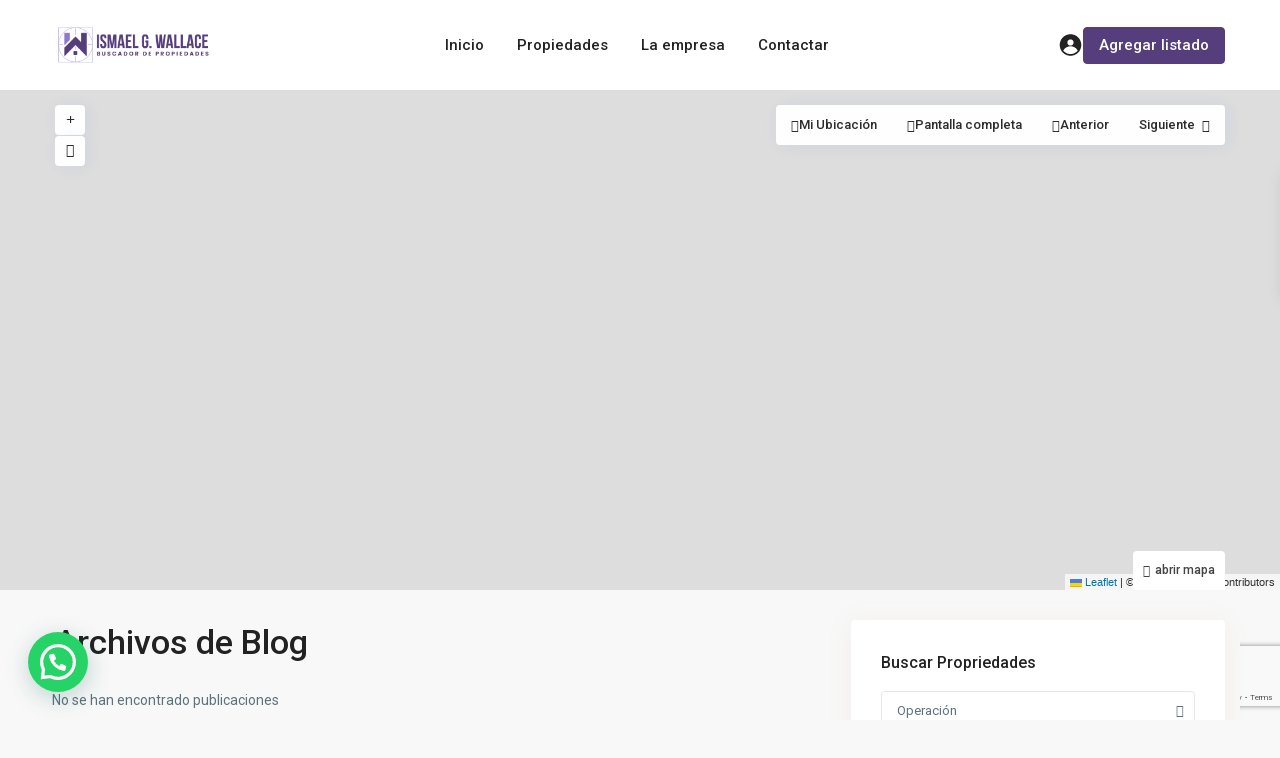

--- FILE ---
content_type: text/html; charset=UTF-8
request_url: https://ismael-wallace.com.ar/tag/precio/
body_size: 44451
content:
<!DOCTYPE html>
<html lang="es"   dir="ltr" >
<head>

    <meta charset="UTF-8" />
    <meta name="viewport" content="width=device-width, initial-scale=1,user-scalable=no">
    <link rel="pingback" href="https://ismael-wallace.com.ar/xmlrpc.php" />

    <meta name='robots' content='index, follow, max-image-preview:large, max-snippet:-1, max-video-preview:-1' />
	<style>img:is([sizes="auto" i], [sizes^="auto," i]) { contain-intrinsic-size: 3000px 1500px }</style>
	
	<!-- This site is optimized with the Yoast SEO plugin v26.4 - https://yoast.com/wordpress/plugins/seo/ -->
	<title>Precio archivos - Ismael Wallace</title>
	<link rel="canonical" href="https://ismael-wallace.com.ar/tag/precio/" />
	<meta property="og:locale" content="es_ES" />
	<meta property="og:type" content="article" />
	<meta property="og:title" content="Precio archivos - Ismael Wallace" />
	<meta property="og:url" content="https://ismael-wallace.com.ar/tag/precio/" />
	<meta property="og:site_name" content="Ismael Wallace" />
	<meta name="twitter:card" content="summary_large_image" />
	<script type="application/ld+json" class="yoast-schema-graph">{"@context":"https://schema.org","@graph":[{"@type":"CollectionPage","@id":"https://ismael-wallace.com.ar/tag/precio/","url":"https://ismael-wallace.com.ar/tag/precio/","name":"Precio archivos - Ismael Wallace","isPartOf":{"@id":"https://ismael-wallace.com.ar/#website"},"breadcrumb":{"@id":"https://ismael-wallace.com.ar/tag/precio/#breadcrumb"},"inLanguage":"es"},{"@type":"BreadcrumbList","@id":"https://ismael-wallace.com.ar/tag/precio/#breadcrumb","itemListElement":[{"@type":"ListItem","position":1,"name":"Portada","item":"https://ismael-wallace.com.ar/"},{"@type":"ListItem","position":2,"name":"Precio"}]},{"@type":"WebSite","@id":"https://ismael-wallace.com.ar/#website","url":"https://ismael-wallace.com.ar/","name":"Ismael Wallace","description":"","potentialAction":[{"@type":"SearchAction","target":{"@type":"EntryPoint","urlTemplate":"https://ismael-wallace.com.ar/?s={search_term_string}"},"query-input":{"@type":"PropertyValueSpecification","valueRequired":true,"valueName":"search_term_string"}}],"inLanguage":"es"}]}</script>
	<!-- / Yoast SEO plugin. -->


<link rel='dns-prefetch' href='//fonts.googleapis.com' />
<link rel="alternate" type="application/rss+xml" title="Ismael Wallace &raquo; Feed" href="https://ismael-wallace.com.ar/feed/" />
<link rel="alternate" type="application/rss+xml" title="Ismael Wallace &raquo; Feed de los comentarios" href="https://ismael-wallace.com.ar/comments/feed/" />
<link rel="alternate" type="application/rss+xml" title="Ismael Wallace &raquo; Etiqueta Precio del feed" href="https://ismael-wallace.com.ar/tag/precio/feed/" />
<script type="text/javascript">
/* <![CDATA[ */
window._wpemojiSettings = {"baseUrl":"https:\/\/s.w.org\/images\/core\/emoji\/16.0.1\/72x72\/","ext":".png","svgUrl":"https:\/\/s.w.org\/images\/core\/emoji\/16.0.1\/svg\/","svgExt":".svg","source":{"concatemoji":"https:\/\/ismael-wallace.com.ar\/wp-includes\/js\/wp-emoji-release.min.js?ver=6.8.3"}};
/*! This file is auto-generated */
!function(s,n){var o,i,e;function c(e){try{var t={supportTests:e,timestamp:(new Date).valueOf()};sessionStorage.setItem(o,JSON.stringify(t))}catch(e){}}function p(e,t,n){e.clearRect(0,0,e.canvas.width,e.canvas.height),e.fillText(t,0,0);var t=new Uint32Array(e.getImageData(0,0,e.canvas.width,e.canvas.height).data),a=(e.clearRect(0,0,e.canvas.width,e.canvas.height),e.fillText(n,0,0),new Uint32Array(e.getImageData(0,0,e.canvas.width,e.canvas.height).data));return t.every(function(e,t){return e===a[t]})}function u(e,t){e.clearRect(0,0,e.canvas.width,e.canvas.height),e.fillText(t,0,0);for(var n=e.getImageData(16,16,1,1),a=0;a<n.data.length;a++)if(0!==n.data[a])return!1;return!0}function f(e,t,n,a){switch(t){case"flag":return n(e,"\ud83c\udff3\ufe0f\u200d\u26a7\ufe0f","\ud83c\udff3\ufe0f\u200b\u26a7\ufe0f")?!1:!n(e,"\ud83c\udde8\ud83c\uddf6","\ud83c\udde8\u200b\ud83c\uddf6")&&!n(e,"\ud83c\udff4\udb40\udc67\udb40\udc62\udb40\udc65\udb40\udc6e\udb40\udc67\udb40\udc7f","\ud83c\udff4\u200b\udb40\udc67\u200b\udb40\udc62\u200b\udb40\udc65\u200b\udb40\udc6e\u200b\udb40\udc67\u200b\udb40\udc7f");case"emoji":return!a(e,"\ud83e\udedf")}return!1}function g(e,t,n,a){var r="undefined"!=typeof WorkerGlobalScope&&self instanceof WorkerGlobalScope?new OffscreenCanvas(300,150):s.createElement("canvas"),o=r.getContext("2d",{willReadFrequently:!0}),i=(o.textBaseline="top",o.font="600 32px Arial",{});return e.forEach(function(e){i[e]=t(o,e,n,a)}),i}function t(e){var t=s.createElement("script");t.src=e,t.defer=!0,s.head.appendChild(t)}"undefined"!=typeof Promise&&(o="wpEmojiSettingsSupports",i=["flag","emoji"],n.supports={everything:!0,everythingExceptFlag:!0},e=new Promise(function(e){s.addEventListener("DOMContentLoaded",e,{once:!0})}),new Promise(function(t){var n=function(){try{var e=JSON.parse(sessionStorage.getItem(o));if("object"==typeof e&&"number"==typeof e.timestamp&&(new Date).valueOf()<e.timestamp+604800&&"object"==typeof e.supportTests)return e.supportTests}catch(e){}return null}();if(!n){if("undefined"!=typeof Worker&&"undefined"!=typeof OffscreenCanvas&&"undefined"!=typeof URL&&URL.createObjectURL&&"undefined"!=typeof Blob)try{var e="postMessage("+g.toString()+"("+[JSON.stringify(i),f.toString(),p.toString(),u.toString()].join(",")+"));",a=new Blob([e],{type:"text/javascript"}),r=new Worker(URL.createObjectURL(a),{name:"wpTestEmojiSupports"});return void(r.onmessage=function(e){c(n=e.data),r.terminate(),t(n)})}catch(e){}c(n=g(i,f,p,u))}t(n)}).then(function(e){for(var t in e)n.supports[t]=e[t],n.supports.everything=n.supports.everything&&n.supports[t],"flag"!==t&&(n.supports.everythingExceptFlag=n.supports.everythingExceptFlag&&n.supports[t]);n.supports.everythingExceptFlag=n.supports.everythingExceptFlag&&!n.supports.flag,n.DOMReady=!1,n.readyCallback=function(){n.DOMReady=!0}}).then(function(){return e}).then(function(){var e;n.supports.everything||(n.readyCallback(),(e=n.source||{}).concatemoji?t(e.concatemoji):e.wpemoji&&e.twemoji&&(t(e.twemoji),t(e.wpemoji)))}))}((window,document),window._wpemojiSettings);
/* ]]> */
</script>
<style id='wp-emoji-styles-inline-css' type='text/css'>

	img.wp-smiley, img.emoji {
		display: inline !important;
		border: none !important;
		box-shadow: none !important;
		height: 1em !important;
		width: 1em !important;
		margin: 0 0.07em !important;
		vertical-align: -0.1em !important;
		background: none !important;
		padding: 0 !important;
	}
</style>
<link rel='stylesheet' id='wp-block-library-css' href='https://ismael-wallace.com.ar/wp-includes/css/dist/block-library/style.min.css?ver=6.8.3' type='text/css' media='all' />
<style id='classic-theme-styles-inline-css' type='text/css'>
/*! This file is auto-generated */
.wp-block-button__link{color:#fff;background-color:#32373c;border-radius:9999px;box-shadow:none;text-decoration:none;padding:calc(.667em + 2px) calc(1.333em + 2px);font-size:1.125em}.wp-block-file__button{background:#32373c;color:#fff;text-decoration:none}
</style>
<style id='joinchat-button-style-inline-css' type='text/css'>
.wp-block-joinchat-button{border:none!important;text-align:center}.wp-block-joinchat-button figure{display:table;margin:0 auto;padding:0}.wp-block-joinchat-button figcaption{font:normal normal 400 .6em/2em var(--wp--preset--font-family--system-font,sans-serif);margin:0;padding:0}.wp-block-joinchat-button .joinchat-button__qr{background-color:#fff;border:6px solid #25d366;border-radius:30px;box-sizing:content-box;display:block;height:200px;margin:auto;overflow:hidden;padding:10px;width:200px}.wp-block-joinchat-button .joinchat-button__qr canvas,.wp-block-joinchat-button .joinchat-button__qr img{display:block;margin:auto}.wp-block-joinchat-button .joinchat-button__link{align-items:center;background-color:#25d366;border:6px solid #25d366;border-radius:30px;display:inline-flex;flex-flow:row nowrap;justify-content:center;line-height:1.25em;margin:0 auto;text-decoration:none}.wp-block-joinchat-button .joinchat-button__link:before{background:transparent var(--joinchat-ico) no-repeat center;background-size:100%;content:"";display:block;height:1.5em;margin:-.75em .75em -.75em 0;width:1.5em}.wp-block-joinchat-button figure+.joinchat-button__link{margin-top:10px}@media (orientation:landscape)and (min-height:481px),(orientation:portrait)and (min-width:481px){.wp-block-joinchat-button.joinchat-button--qr-only figure+.joinchat-button__link{display:none}}@media (max-width:480px),(orientation:landscape)and (max-height:480px){.wp-block-joinchat-button figure{display:none}}

</style>
<link rel='stylesheet' id='residence_latest_items-cgb-style-css-css' href='https://ismael-wallace.com.ar/wp-content/plugins/residence-gutenberg/dist/blocks.style.build.css?ver=6.8.3' type='text/css' media='all' />
<style id='global-styles-inline-css' type='text/css'>
:root{--wp--preset--aspect-ratio--square: 1;--wp--preset--aspect-ratio--4-3: 4/3;--wp--preset--aspect-ratio--3-4: 3/4;--wp--preset--aspect-ratio--3-2: 3/2;--wp--preset--aspect-ratio--2-3: 2/3;--wp--preset--aspect-ratio--16-9: 16/9;--wp--preset--aspect-ratio--9-16: 9/16;--wp--preset--color--black: #000000;--wp--preset--color--cyan-bluish-gray: #abb8c3;--wp--preset--color--white: #ffffff;--wp--preset--color--pale-pink: #f78da7;--wp--preset--color--vivid-red: #cf2e2e;--wp--preset--color--luminous-vivid-orange: #ff6900;--wp--preset--color--luminous-vivid-amber: #fcb900;--wp--preset--color--light-green-cyan: #7bdcb5;--wp--preset--color--vivid-green-cyan: #00d084;--wp--preset--color--pale-cyan-blue: #8ed1fc;--wp--preset--color--vivid-cyan-blue: #0693e3;--wp--preset--color--vivid-purple: #9b51e0;--wp--preset--gradient--vivid-cyan-blue-to-vivid-purple: linear-gradient(135deg,rgba(6,147,227,1) 0%,rgb(155,81,224) 100%);--wp--preset--gradient--light-green-cyan-to-vivid-green-cyan: linear-gradient(135deg,rgb(122,220,180) 0%,rgb(0,208,130) 100%);--wp--preset--gradient--luminous-vivid-amber-to-luminous-vivid-orange: linear-gradient(135deg,rgba(252,185,0,1) 0%,rgba(255,105,0,1) 100%);--wp--preset--gradient--luminous-vivid-orange-to-vivid-red: linear-gradient(135deg,rgba(255,105,0,1) 0%,rgb(207,46,46) 100%);--wp--preset--gradient--very-light-gray-to-cyan-bluish-gray: linear-gradient(135deg,rgb(238,238,238) 0%,rgb(169,184,195) 100%);--wp--preset--gradient--cool-to-warm-spectrum: linear-gradient(135deg,rgb(74,234,220) 0%,rgb(151,120,209) 20%,rgb(207,42,186) 40%,rgb(238,44,130) 60%,rgb(251,105,98) 80%,rgb(254,248,76) 100%);--wp--preset--gradient--blush-light-purple: linear-gradient(135deg,rgb(255,206,236) 0%,rgb(152,150,240) 100%);--wp--preset--gradient--blush-bordeaux: linear-gradient(135deg,rgb(254,205,165) 0%,rgb(254,45,45) 50%,rgb(107,0,62) 100%);--wp--preset--gradient--luminous-dusk: linear-gradient(135deg,rgb(255,203,112) 0%,rgb(199,81,192) 50%,rgb(65,88,208) 100%);--wp--preset--gradient--pale-ocean: linear-gradient(135deg,rgb(255,245,203) 0%,rgb(182,227,212) 50%,rgb(51,167,181) 100%);--wp--preset--gradient--electric-grass: linear-gradient(135deg,rgb(202,248,128) 0%,rgb(113,206,126) 100%);--wp--preset--gradient--midnight: linear-gradient(135deg,rgb(2,3,129) 0%,rgb(40,116,252) 100%);--wp--preset--font-size--small: 13px;--wp--preset--font-size--medium: 20px;--wp--preset--font-size--large: 36px;--wp--preset--font-size--x-large: 42px;--wp--preset--spacing--20: 0.44rem;--wp--preset--spacing--30: 0.67rem;--wp--preset--spacing--40: 1rem;--wp--preset--spacing--50: 1.5rem;--wp--preset--spacing--60: 2.25rem;--wp--preset--spacing--70: 3.38rem;--wp--preset--spacing--80: 5.06rem;--wp--preset--shadow--natural: 6px 6px 9px rgba(0, 0, 0, 0.2);--wp--preset--shadow--deep: 12px 12px 50px rgba(0, 0, 0, 0.4);--wp--preset--shadow--sharp: 6px 6px 0px rgba(0, 0, 0, 0.2);--wp--preset--shadow--outlined: 6px 6px 0px -3px rgba(255, 255, 255, 1), 6px 6px rgba(0, 0, 0, 1);--wp--preset--shadow--crisp: 6px 6px 0px rgba(0, 0, 0, 1);}:where(.is-layout-flex){gap: 0.5em;}:where(.is-layout-grid){gap: 0.5em;}body .is-layout-flex{display: flex;}.is-layout-flex{flex-wrap: wrap;align-items: center;}.is-layout-flex > :is(*, div){margin: 0;}body .is-layout-grid{display: grid;}.is-layout-grid > :is(*, div){margin: 0;}:where(.wp-block-columns.is-layout-flex){gap: 2em;}:where(.wp-block-columns.is-layout-grid){gap: 2em;}:where(.wp-block-post-template.is-layout-flex){gap: 1.25em;}:where(.wp-block-post-template.is-layout-grid){gap: 1.25em;}.has-black-color{color: var(--wp--preset--color--black) !important;}.has-cyan-bluish-gray-color{color: var(--wp--preset--color--cyan-bluish-gray) !important;}.has-white-color{color: var(--wp--preset--color--white) !important;}.has-pale-pink-color{color: var(--wp--preset--color--pale-pink) !important;}.has-vivid-red-color{color: var(--wp--preset--color--vivid-red) !important;}.has-luminous-vivid-orange-color{color: var(--wp--preset--color--luminous-vivid-orange) !important;}.has-luminous-vivid-amber-color{color: var(--wp--preset--color--luminous-vivid-amber) !important;}.has-light-green-cyan-color{color: var(--wp--preset--color--light-green-cyan) !important;}.has-vivid-green-cyan-color{color: var(--wp--preset--color--vivid-green-cyan) !important;}.has-pale-cyan-blue-color{color: var(--wp--preset--color--pale-cyan-blue) !important;}.has-vivid-cyan-blue-color{color: var(--wp--preset--color--vivid-cyan-blue) !important;}.has-vivid-purple-color{color: var(--wp--preset--color--vivid-purple) !important;}.has-black-background-color{background-color: var(--wp--preset--color--black) !important;}.has-cyan-bluish-gray-background-color{background-color: var(--wp--preset--color--cyan-bluish-gray) !important;}.has-white-background-color{background-color: var(--wp--preset--color--white) !important;}.has-pale-pink-background-color{background-color: var(--wp--preset--color--pale-pink) !important;}.has-vivid-red-background-color{background-color: var(--wp--preset--color--vivid-red) !important;}.has-luminous-vivid-orange-background-color{background-color: var(--wp--preset--color--luminous-vivid-orange) !important;}.has-luminous-vivid-amber-background-color{background-color: var(--wp--preset--color--luminous-vivid-amber) !important;}.has-light-green-cyan-background-color{background-color: var(--wp--preset--color--light-green-cyan) !important;}.has-vivid-green-cyan-background-color{background-color: var(--wp--preset--color--vivid-green-cyan) !important;}.has-pale-cyan-blue-background-color{background-color: var(--wp--preset--color--pale-cyan-blue) !important;}.has-vivid-cyan-blue-background-color{background-color: var(--wp--preset--color--vivid-cyan-blue) !important;}.has-vivid-purple-background-color{background-color: var(--wp--preset--color--vivid-purple) !important;}.has-black-border-color{border-color: var(--wp--preset--color--black) !important;}.has-cyan-bluish-gray-border-color{border-color: var(--wp--preset--color--cyan-bluish-gray) !important;}.has-white-border-color{border-color: var(--wp--preset--color--white) !important;}.has-pale-pink-border-color{border-color: var(--wp--preset--color--pale-pink) !important;}.has-vivid-red-border-color{border-color: var(--wp--preset--color--vivid-red) !important;}.has-luminous-vivid-orange-border-color{border-color: var(--wp--preset--color--luminous-vivid-orange) !important;}.has-luminous-vivid-amber-border-color{border-color: var(--wp--preset--color--luminous-vivid-amber) !important;}.has-light-green-cyan-border-color{border-color: var(--wp--preset--color--light-green-cyan) !important;}.has-vivid-green-cyan-border-color{border-color: var(--wp--preset--color--vivid-green-cyan) !important;}.has-pale-cyan-blue-border-color{border-color: var(--wp--preset--color--pale-cyan-blue) !important;}.has-vivid-cyan-blue-border-color{border-color: var(--wp--preset--color--vivid-cyan-blue) !important;}.has-vivid-purple-border-color{border-color: var(--wp--preset--color--vivid-purple) !important;}.has-vivid-cyan-blue-to-vivid-purple-gradient-background{background: var(--wp--preset--gradient--vivid-cyan-blue-to-vivid-purple) !important;}.has-light-green-cyan-to-vivid-green-cyan-gradient-background{background: var(--wp--preset--gradient--light-green-cyan-to-vivid-green-cyan) !important;}.has-luminous-vivid-amber-to-luminous-vivid-orange-gradient-background{background: var(--wp--preset--gradient--luminous-vivid-amber-to-luminous-vivid-orange) !important;}.has-luminous-vivid-orange-to-vivid-red-gradient-background{background: var(--wp--preset--gradient--luminous-vivid-orange-to-vivid-red) !important;}.has-very-light-gray-to-cyan-bluish-gray-gradient-background{background: var(--wp--preset--gradient--very-light-gray-to-cyan-bluish-gray) !important;}.has-cool-to-warm-spectrum-gradient-background{background: var(--wp--preset--gradient--cool-to-warm-spectrum) !important;}.has-blush-light-purple-gradient-background{background: var(--wp--preset--gradient--blush-light-purple) !important;}.has-blush-bordeaux-gradient-background{background: var(--wp--preset--gradient--blush-bordeaux) !important;}.has-luminous-dusk-gradient-background{background: var(--wp--preset--gradient--luminous-dusk) !important;}.has-pale-ocean-gradient-background{background: var(--wp--preset--gradient--pale-ocean) !important;}.has-electric-grass-gradient-background{background: var(--wp--preset--gradient--electric-grass) !important;}.has-midnight-gradient-background{background: var(--wp--preset--gradient--midnight) !important;}.has-small-font-size{font-size: var(--wp--preset--font-size--small) !important;}.has-medium-font-size{font-size: var(--wp--preset--font-size--medium) !important;}.has-large-font-size{font-size: var(--wp--preset--font-size--large) !important;}.has-x-large-font-size{font-size: var(--wp--preset--font-size--x-large) !important;}
:where(.wp-block-post-template.is-layout-flex){gap: 1.25em;}:where(.wp-block-post-template.is-layout-grid){gap: 1.25em;}
:where(.wp-block-columns.is-layout-flex){gap: 2em;}:where(.wp-block-columns.is-layout-grid){gap: 2em;}
:root :where(.wp-block-pullquote){font-size: 1.5em;line-height: 1.6;}
</style>
<link rel='stylesheet' id='contact-form-7-css' href='https://ismael-wallace.com.ar/wp-content/plugins/contact-form-7/includes/css/styles.css?ver=6.1.3' type='text/css' media='all' />
<link rel='stylesheet' id='wpestate_style-css' href='https://ismael-wallace.com.ar/wp-content/themes/wpresidence-child/style.css?ver=5.0.7' type='text/css' media='all' />
<style id='wpestate_style-inline-css' type='text/css'>

        body::after{
            position:absolute;
            width:0;
            height:0;
            overflow:hidden;
            z-index:-1; // hide images
            content:url();   // load images
            }
        }
</style>
<link rel='stylesheet' id='wpestate-child-style-css' href='https://ismael-wallace.com.ar/wp-content/themes/wpresidence-child/style.css?ver=5.0.7' type='text/css' media='all' />
<link rel='stylesheet' id='theme-main-css-css' href='https://ismael-wallace.com.ar/wp-content/themes/wpresidence/public/css/main.css?ver=6.8.3' type='text/css' media='all' />
<link rel='stylesheet' id='bootstrap-selectcss.min-css' href='https://ismael-wallace.com.ar/wp-content/themes/wpresidence/public/css/bootstrap-select.min.css?ver=5.0.7' type='text/css' media='all' />
<link rel='stylesheet' id='wpestate-roboto-css' href='https://fonts.googleapis.com/css?family=Roboto%3Awght%40300%2C400%2C500%2C700&#038;subset=latin%2Clatin-ext&#038;display=swap&#038;ver=6.8.3' type='text/css' media='all' />
<link rel='stylesheet' id='font-awesome6.4.2.min-css' href='https://ismael-wallace.com.ar/wp-content/themes/wpresidence/public/fontawesome/css/all.min.css?ver=6.8.3' type='text/css' media='all' />
<link rel='stylesheet' id='fontello-css' href='https://ismael-wallace.com.ar/wp-content/themes/wpresidence/css/fontello.min.css?ver=6.8.3' type='text/css' media='all' />
<link rel='stylesheet' id='jquery.ui.theme-css' href='https://ismael-wallace.com.ar/wp-content/themes/wpresidence/public/css/jquery-ui.min.css?ver=6.8.3' type='text/css' media='all' />
<link rel='stylesheet' id='wpestate_leaflet_css-css' href='https://ismael-wallace.com.ar/wp-content/themes/wpresidence/js/openstreet/leaflet.css?ver=5.0.7' type='text/css' media='all' />
<link rel='stylesheet' id='wpestate_leaflet_css_markerCluster-css' href='https://ismael-wallace.com.ar/wp-content/themes/wpresidence/js/openstreet/MarkerCluster.css?ver=5.0.7' type='text/css' media='all' />
<link rel='stylesheet' id='wpestate_leaflet_css_markerCluster_default-css' href='https://ismael-wallace.com.ar/wp-content/themes/wpresidence/js/openstreet/MarkerCluster.Default.css?ver=5.0.7' type='text/css' media='all' />
<script type="text/javascript" src="https://ismael-wallace.com.ar/wp-includes/js/jquery/jquery.min.js?ver=3.7.1" id="jquery-core-js"></script>
<script type="text/javascript" src="https://ismael-wallace.com.ar/wp-includes/js/jquery/jquery-migrate.min.js?ver=3.4.1" id="jquery-migrate-js"></script>
<script type="text/javascript" src="https://ismael-wallace.com.ar/wp-content/themes/wpresidence/js/modernizr.custom.62456.js?ver=5.0.7" id="modernizr.custom.62456-js"></script>
<link rel="https://api.w.org/" href="https://ismael-wallace.com.ar/wp-json/" /><link rel="alternate" title="JSON" type="application/json" href="https://ismael-wallace.com.ar/wp-json/wp/v2/tags/25" /><link rel="EditURI" type="application/rsd+xml" title="RSD" href="https://ismael-wallace.com.ar/xmlrpc.php?rsd" />
<meta name="generator" content="WordPress 6.8.3" />
<style type='text/css'>:root{/* base variables START */--wp-estate-main-color-option: #563d7c;--wp-estate-second-color-option: #8e78cf;/* base variables END *//* layout variables START *//* layout variables END *//* logo variables START *//* logo variables END *//* header variables START */--wp-estate-header-height-option: 90px;--wp-estate-sticky-header-height-option: 90px;--wp-estate-top-menu-hover-back-font-color-option: #563d7c;--wp-estate-transparent-menu-hover-font-color-option: #ffffff;--wp-estate-menu-items-color-option: #222222;--wp-estate-menu-hover-font-color-option: #ffffff;--wp-estate-menu-hover-back-color-option: #8e78cf;/* header variables END *//* mobile_header variables START *//* mobile_header variables END *//* search variables START */--wp-estate-adv-back-color-option: #ffffff;--wp-estate-adv-back-color-opacity-option: 0.2;--wp-estate-adv-font-color-option: #ffffff;/* search variables END *//* general variables START */--wp_estate_link_color-option: #444444;--wp-estate-hover-button-color-option: #444444;/* general variables END *//* map variables START *//* map variables END *//* property_unit variables START */--wp-estate-card-details-gap-option: px;/* property_unit variables END *//* widgets variables START *//* widgets variables END *//* footer variables START *//* footer variables END *//* content_area_padding variables START *//* content_area_padding variables END *//* property_unit_padding variables START *//* property_unit_padding variables END *//* widget_padding variables START *//* widget_padding variables END *//* borders_and_units variables START *//* borders_and_units variables END *//* min_heights variables START *//* min_heights variables END *//* dashboard_colors variables START */--wp-estate-user-dashboard-menu-hover-color-option: #563d7c;--wp-estate-user-dashboard-menu-color-hover-option: #563d7c;--wp-estate-user-dashboard-package-color-option: #563d7c;--wp-estate-user-dashboard-buy-package-background-option: #563d7c;--wp-estate-user-dashboard-content-button-background-option: #563d7c;/* dashboard_colors variables END *//* typography variables START *//* typography variables END *//* others variables START */--wp-estate-cssbox-shadow-option: 0 3px 25px 0 rgb(184 156 121 / 10%);--wp-estate-float-form-top-option: 72%;--wp-estate-float-form-top-tax-option: 54%;/* others variables END */}#tab_prpg.wpestate_elementor_tabs .tab-pane {padding: 60px 0px;}/*Con este codigo oculto el campo duplicado de "pais: argentina" */#accordion_prop_addr > div > div.panel-body > div:nth-child(7){display: none;}/* Evito que el div de Compartir se superponga con las img de la propiedad */.prop_social .share_unit{z-index: 99;}</style><meta name="generator" content="Elementor 3.29.2; features: additional_custom_breakpoints, e_local_google_fonts; settings: css_print_method-external, google_font-enabled, font_display-auto">
			<style>
				.e-con.e-parent:nth-of-type(n+4):not(.e-lazyloaded):not(.e-no-lazyload),
				.e-con.e-parent:nth-of-type(n+4):not(.e-lazyloaded):not(.e-no-lazyload) * {
					background-image: none !important;
				}
				@media screen and (max-height: 1024px) {
					.e-con.e-parent:nth-of-type(n+3):not(.e-lazyloaded):not(.e-no-lazyload),
					.e-con.e-parent:nth-of-type(n+3):not(.e-lazyloaded):not(.e-no-lazyload) * {
						background-image: none !important;
					}
				}
				@media screen and (max-height: 640px) {
					.e-con.e-parent:nth-of-type(n+2):not(.e-lazyloaded):not(.e-no-lazyload),
					.e-con.e-parent:nth-of-type(n+2):not(.e-lazyloaded):not(.e-no-lazyload) * {
						background-image: none !important;
					}
				}
			</style>
			<meta name="generator" content="Powered by WPBakery Page Builder - drag and drop page builder for WordPress."/>
<meta name="generator" content="Redux 4.5.3.1" /><meta name="generator" content="Powered by Slider Revolution 6.7.25 - responsive, Mobile-Friendly Slider Plugin for WordPress with comfortable drag and drop interface." />
<link rel="icon" href="https://ismael-wallace.com.ar/wp-content/uploads/2023/04/favicon-36x36.jpg" sizes="32x32" />
<link rel="icon" href="https://ismael-wallace.com.ar/wp-content/uploads/2023/04/favicon-300x300.jpg" sizes="192x192" />
<link rel="apple-touch-icon" href="https://ismael-wallace.com.ar/wp-content/uploads/2023/04/favicon-300x300.jpg" />
<meta name="msapplication-TileImage" content="https://ismael-wallace.com.ar/wp-content/uploads/2023/04/favicon-300x300.jpg" />
<script>function setREVStartSize(e){
			//window.requestAnimationFrame(function() {
				window.RSIW = window.RSIW===undefined ? window.innerWidth : window.RSIW;
				window.RSIH = window.RSIH===undefined ? window.innerHeight : window.RSIH;
				try {
					var pw = document.getElementById(e.c).parentNode.offsetWidth,
						newh;
					pw = pw===0 || isNaN(pw) || (e.l=="fullwidth" || e.layout=="fullwidth") ? window.RSIW : pw;
					e.tabw = e.tabw===undefined ? 0 : parseInt(e.tabw);
					e.thumbw = e.thumbw===undefined ? 0 : parseInt(e.thumbw);
					e.tabh = e.tabh===undefined ? 0 : parseInt(e.tabh);
					e.thumbh = e.thumbh===undefined ? 0 : parseInt(e.thumbh);
					e.tabhide = e.tabhide===undefined ? 0 : parseInt(e.tabhide);
					e.thumbhide = e.thumbhide===undefined ? 0 : parseInt(e.thumbhide);
					e.mh = e.mh===undefined || e.mh=="" || e.mh==="auto" ? 0 : parseInt(e.mh,0);
					if(e.layout==="fullscreen" || e.l==="fullscreen")
						newh = Math.max(e.mh,window.RSIH);
					else{
						e.gw = Array.isArray(e.gw) ? e.gw : [e.gw];
						for (var i in e.rl) if (e.gw[i]===undefined || e.gw[i]===0) e.gw[i] = e.gw[i-1];
						e.gh = e.el===undefined || e.el==="" || (Array.isArray(e.el) && e.el.length==0)? e.gh : e.el;
						e.gh = Array.isArray(e.gh) ? e.gh : [e.gh];
						for (var i in e.rl) if (e.gh[i]===undefined || e.gh[i]===0) e.gh[i] = e.gh[i-1];
											
						var nl = new Array(e.rl.length),
							ix = 0,
							sl;
						e.tabw = e.tabhide>=pw ? 0 : e.tabw;
						e.thumbw = e.thumbhide>=pw ? 0 : e.thumbw;
						e.tabh = e.tabhide>=pw ? 0 : e.tabh;
						e.thumbh = e.thumbhide>=pw ? 0 : e.thumbh;
						for (var i in e.rl) nl[i] = e.rl[i]<window.RSIW ? 0 : e.rl[i];
						sl = nl[0];
						for (var i in nl) if (sl>nl[i] && nl[i]>0) { sl = nl[i]; ix=i;}
						var m = pw>(e.gw[ix]+e.tabw+e.thumbw) ? 1 : (pw-(e.tabw+e.thumbw)) / (e.gw[ix]);
						newh =  (e.gh[ix] * m) + (e.tabh + e.thumbh);
					}
					var el = document.getElementById(e.c);
					if (el!==null && el) el.style.height = newh+"px";
					el = document.getElementById(e.c+"_wrapper");
					if (el!==null && el) {
						el.style.height = newh+"px";
						el.style.display = "block";
					}
				} catch(e){
					console.log("Failure at Presize of Slider:" + e)
				}
			//});
		  };</script>
<noscript><style> .wpb_animate_when_almost_visible { opacity: 1; }</style></noscript></head>

<body class="archive tag tag-precio tag-25 wp-theme-wpresidence wp-child-theme-wpresidence-child  wpresidence_boxed_header  wpresidence_header_logo_align_center wpresidence_header_menu_type1_align_ wpresidence_header_menu_type3_4_text_align_left using-wpresidence-template wpb-js-composer js-comp-ver-6.8.0 vc_responsive elementor-default elementor-kit-24">

<!-- Mobile wrapper container -->
<div class="mobilewrapper" id="mobilewrapper_links">
    <div class="snap-drawers">
        <!-- Left Sidebar for mobile menu -->
        <div class="snap-drawer snap-drawer-left">
            <div class="mobilemenu-close"><i class="fas fa-times"></i></div>
                            <a href="https://ismael-wallace.com.ar/property-submit-front/" class="submit_listing">Agregar listado</a>
            <ul id="menu-main-menu" class="mobilex-menu"><li id="menu-item-19091" class="menu-item menu-item-type-post_type menu-item-object-page menu-item-home menu-item-19091"><a href="https://ismael-wallace.com.ar/">Inicio</a></li>
<li id="menu-item-837" class="menu-item menu-item-type-custom menu-item-object-custom menu-item-has-children menu-item-837"><a>Propiedades</a>
<ul class="sub-menu">
	<li id="menu-item-19093" class="menu-item menu-item-type-taxonomy menu-item-object-property_action_category menu-item-19093"><a href="https://ismael-wallace.com.ar/tipos/venta/">Venta</a></li>
	<li id="menu-item-19092" class="menu-item menu-item-type-taxonomy menu-item-object-property_action_category menu-item-19092"><a href="https://ismael-wallace.com.ar/tipos/alquiler/">Alquiler</a></li>
</ul>
</li>
<li id="menu-item-19134" class="menu-item menu-item-type-post_type menu-item-object-page menu-item-19134"><a href="https://ismael-wallace.com.ar/la-empresa/">La empresa</a></li>
<li id="menu-item-18169" class="menu-item menu-item-type-post_type menu-item-object-page menu-item-18169"><a href="https://ismael-wallace.com.ar/contacto/">Contactar</a></li>
</ul>        </div>
    </div>
</div>


<!-- User mobile wrapper container -->
<div class="mobilewrapper-user" id="mobilewrapperuser">
    <div class="snap-drawers">
        <!-- Right Sidebar for user mobile menu -->
        <div class="snap-drawer snap-drawer-right">
            <div class="mobilemenu-close-user"><i class="fas fa-times"></i></div>

            <div class="login_form wpestate_login_form_wrapper">
    <div class="login_register_div_title">Ingrese en su cuenta</div>
    <div class="loginalert login_register_message_area" ></div>
    <input type="text" class="form-control wpestate_login_form_username" name="log"  placeholder="Nombre de usuario"/>

    <div class="password_holder">
        <input type="password" class="form-control wpestate_login_form_password " name="pwd" placeholder="Contraseña"/>
        <i class="far fa-eye-slash show_hide_password"></i>
    </div>
    <input type="hidden" name="loginpop" class="loginpop" value="0">
    <input type="hidden" class="wpestate_login_form_security" name="security-login-topbar" 
            value="b55dd9dffb">
    <button class="wpresidence_button wpestate_login_submit_button" >Iniciar sesión</button>
        <input type="hidden" class="wpestate_social_login_nonce" value="96604f4602">

    
        

    </div><div class="login_form wpestate_register_form_wrapper" >
    <div class="login_register_div_title">Crear una cuenta</div>
    <div class="loginalert wpestate_register_message_area"></div>
    
    <input type="text" name="user_login_register"  class="form-control wpestate_register_form_usenmame" placeholder="Nombre de usuario"/>
    <input type="email" name="user_email_register" class="form-control wpestate_register_form_email" placeholder="Email" />

            <div class="password_holder">
            <input type="password" name="user_password"  class="form-control wpestate_register_form_password" placeholder="Contraseña"/>
            <i class="far fa-eye-slash show_hide_password"></i>
        </div>
        <div class="password_holder">
            <input type="password" name="user_password_retype"  class="form-control wpestate_register_form_password_retype" placeholder="Vuelva a escribir la contraseña"/>
            <i class="far fa-eye-slash show_hide_password"></i>
        </div>
    
    
    <div class="wpestate_register_form_agree_terms_label_wrapper">
        <input type="checkbox" name="terms" class="wpestate_register_form_agree_terms " />
        <label class="wpestate_register_form_agree_terms_label" for="user_terms_register_topbar">
            Estoy de acuerdo con <a href="https://ismael-wallace.com.ar/terms-of-user/" target="_blank" class="wpestate_register_form_agree_terms_link">términos y condiciones</a>        </label>
    </div>

    
    <input type="hidden" class="wpestate_register_form_security" name="security-register-topbar" value="14bb129c9a">
    <button class="wpresidence_button wpestate_register_submit_button">Registrarse</button>
</div><div class="login_form wpestate_forgot_form_wrapper ">
    <div class="login_register_div_title">Restablecer contraseña</div>
    <div class="loginalert login_register_message_area" ></div>

    <input type="email" class="form-control wpestate_forgot_form_email " name="forgot_email" placeholder="Ingresar Email" size="20" />
  
    <input type="hidden" id="security-forgot-topbar" name="security-forgot-topbar" value="cac2cd8549" /><input type="hidden" name="_wp_http_referer" value="/tag/precio/" />

    <input type="hidden" class="wpestate_forgot_form_security" name="security-login-topbar" 
            value="12f249dde9">

    
    <input type="hidden" class="wpestate_auth_postid" value="">
    <button class="wpresidence_button wpestate_forgot_password_submit_button" name="forgot">Restablecer contraseña</button>
</div><div class="login_modal_control">
    <a href="#" class="wpestate_login_form_switch_login">Únete ahora</a>
    <a href="#" class="wpestate_login_form_switch_register">Regístrate aquí!</a>
    <a href="#" class="wpestate_login_form_switch_forgot">¿Olvidó su contraseña?</a>


    <input type="hidden" name="loginpop" class="loginpop" value="0">
</div>        </div>
    </div>
</div>



<div class="website-wrapper wpresidence_wrapper_for_header_type1  wide " id="all_wrapper" >

  
  <div class="container-fluid px-0 wpresidence_main_wrapper_class  wide  has_header_type1 ">

    


    
      

         
        
        <div class="mobile_header exclude-rtl d-xl-none mobile_header_sticky_">
    <div class="mobile-trigger exclude-rtl"><i class="fas fa-bars"></i></div>
    <div class="mobile-logo">
        <a href="https://ismael-wallace.com.ar">
        <img src="https://ismael-wallace.com.ar/wp-content/uploads/2025/01/logo-blanco-Ismael-Wallace-02.png" class="img-responsive retina_ready" alt="logo móvil"/>        </a> 
    </div>  
    
            <div class="mobile-trigger-user">
            <i class="fas fa-user-circle"></i>        </div>
    </div>


                
        <!-- Master header div with dynamic classes -->
        <div class="master_header d-none d-xl-block d-flex   wide ">
         
  
            
            <!-- Header wrapper with dynamic classes and Bootstrap flex classes -->
            <header class="header_wrapper d-flex w-100  header_type1 hover_type_3 ">
                
                                
                <div class="header_wrapper_inside mx-5 py-0 d-flex w-100 flex-wrap align-items-center justify-content-between "
        data-logo="https://ismael-wallace.com.ar/wp-content/uploads/2025/01/logo-violeta-Ismael-Wallace-02.png"
        data-sticky-logo="https://ismael-wallace.com.ar/wp-content/uploads/2025/01/logo-violeta-Ismael-Wallace-02.png">
        <div class="logo " >
            <a href="https://ismael-wallace.com.ar"><img id="logo_image" src="https://ismael-wallace.com.ar/wp-content/uploads/2025/01/logo-violeta-Ismael-Wallace-02.png" class="img-responsive retina_ready" alt="logo de la empresa"/></a></div>       <nav class="wpresidence-navigation-menu   px-5 py-0 navbar navbar-expand-lg"><div class="menu-mega-menu-updated-container"><ul id="menu-main-menu-1" class="menu"><li id="menu-item-19091" class="menu-item menu-item-type-post_type menu-item-object-page menu-item-home no-megamenu   "><a class="menu-item-link"  href="https://ismael-wallace.com.ar/">Inicio</a></li>
<li id="menu-item-837" class="menu-item menu-item-type-custom menu-item-object-custom menu-item-has-children no-megamenu   "><a class="menu-item-link"  href="#">Propiedades</a>
<ul style="" class="  sub-menu ">
	<li id="menu-item-19093" class="menu-item menu-item-type-taxonomy menu-item-object-property_action_category   "><a class="menu-item-link"  href="https://ismael-wallace.com.ar/tipos/venta/">Venta</a></li>
	<li id="menu-item-19092" class="menu-item menu-item-type-taxonomy menu-item-object-property_action_category   "><a class="menu-item-link"  href="https://ismael-wallace.com.ar/tipos/alquiler/">Alquiler</a></li>
</ul>
</li>
<li id="menu-item-19134" class="menu-item menu-item-type-post_type menu-item-object-page no-megamenu   "><a class="menu-item-link"  href="https://ismael-wallace.com.ar/la-empresa/">La empresa</a></li>
<li id="menu-item-18169" class="menu-item menu-item-type-post_type menu-item-object-page no-megamenu   "><a class="menu-item-link"  href="https://ismael-wallace.com.ar/contacto/">Contactar</a></li>
</ul></div></nav>       
                <div class="user_menu_wrapper">          
            
<!-- User menu container with dynamic classes based on login status -->
<div class="user_menu d-flex align-items-center user_not_loged wpestate-align-self-center wpestate-text-end" id="user_menu_u">
                <!-- User icon for non-logged-in users -->
            <div class="submit_action">
                <svg xmlns="http://www.w3.org/2000/svg" xmlns:xlink="http://www.w3.org/1999/xlink" version="1.1" x="0px" y="0px" viewBox="0 0 100 125" enable-background="new 0 0 100 100" xml:space="preserve"><g><path d="M50,5C25.2,5,5,25.1,5,50s20.2,45,45,45s45-20.1,45-45S74.8,5,50,5z M50,26.5c7.2,0,13.1,5.9,13.1,13.1   c0,7.2-5.9,13.1-13.1,13.1s-13.1-5.9-13.1-13.1C36.9,32.4,42.8,26.5,50,26.5z M50,87.9c-12.2,0-23.1-5.8-30.1-14.8   c5.7-10.7,17.1-18,30.1-18s24.4,7.3,30.1,18C73.2,82.1,62.2,87.9,50,87.9z"/></g></svg>          
            </div>
            <!-- Menu toggle for non-logged-in users -->
          
            <a href="https://ismael-wallace.com.ar/property-submit-front/" class="submit_listing">Agregar listado</a></div>

        </div>
</div>   
                
                            </header>
            
                   </div>
  
                
        
<div class="header_media d-flex  w-100 mobile_header_media_sticky_ header_mediatype_0 with_search_1 header_media_non_elementor">
    <!-- Google Map -->



<div id="gmap_wrapper"  class=" with_open_street " data-post_id="" data-cur_lat="-34.6208192" data-cur_long="-58.5408682" style="height:500px"  >
    
        
    <div id="googleMap" class="" style="height:500px">   
    </div>    

    <div class="tooltip"> click para habilitar zoom</div>

    <div id="gmap-loading">cargando... 
       <div class="new_prelader"></div>
    </div>


    <div id="gmap-noresult">
       No hemos encontrado ningún resultado    </div>


    <div class="gmap-controls  with_open_street  ">
     <div id="openmap"><i class="fas fa-angle-down"></i>abrir mapa</div>    <div id="gmap-control">
        <span  id="map-view"><i class="far fa-image"></i>Ver</span>
        <div class="wpresidence_map_styles_wrapper">
            <span id="map-view-roadmap"     class="map-type">Hoja de ruta</span>
            <span id="map-view-satellite"   class="map-type">Satélite</span>
            <span id="map-view-hybrid"      class="map-type">Híbrido</span>
            <span id="map-view-terrain"     class="map-type">Terreno</span>
        </div>
        <span  id="geolocation-button"><i class="fas fa-map-marker-alt"></i>Mi Ubicación</span>
        <span  id="gmap-full" ><i class="fas fa-arrows-alt"></i>Pantalla completa</span>
                <span  id="gmap-prev"><i class="fas fa-chevron-left"></i>Anterior</span>
            <span  id="gmap-next" >Siguiente<i class="fas fa-chevron-right"></i></span>

        </div>

    

    <div id="gmapzoomplus"><i class="fas fa-plus"></i> </div>
    <div id="gmapzoomminus"><i class="fas fa-minus"></i></div>

    
    </div>
 

</div>    
<!-- END Google Map --> </div>


 

      
      <main class="content_wrapper container-fluid  ">

          <div class="row wpresidence_page_content_wrapper">
        <div class="col-12 breadcrumb_container "></div>        <div class="col-12 col-lg-8 ps-lg-0 pe-lg-3 order-lg-1">
            <span class="entry-title listing_loader_title">Resultados de la búsqueda</span>
<div class="spinner" id="listing_loader">
  <div class="rect1"></div>
  <div class="rect2"></div>
  <div class="rect3"></div>
  <div class="rect4"></div>
  <div class="rect5"></div>
</div>
<div id="listing_ajax_container">
</div>            
            <h1 class="entry-title">
                Archivos de Blog            </h1>
            
            <div class="blog_list_wrapper row">
                <span class="no_results">No se han encontrado publicaciones</span>            </div>
            
                    </div>
        
        <!-- begin sidebar -->
    
<!-- sidebar html markup -->
<div class="p-0 added4mobile col-xs-12 col-12 col-lg-4 ps-lg-3 pe-lg-0 order-lg-2 widget-area-sidebar" id="primary" >
    <div id="primary_sidebar_wrapper">
                            <ul class="xoxo">
                <li id="advanced_search_widget-1" class="widget-container advanced_search_sidebar boxed_widget"><h3 class="widget-title-sidebar">Buscar Propriedades</h3><form role="search" method="get"  class="d-flex flex-column flex-nowrap align-items-stretch"  action="https://ismael-wallace.com.ar/advanced-search/" ><input type="hidden" id="wpestate_regular_search_nonce" name="wpestate_regular_search_nonce" value="cd69558c2b" /><input type="hidden" name="_wp_http_referer" value="/tag/precio/" /><div class="dropdown active bbrb Operación wpresidence_dropdown ">
            <button data-toggle="dropdown" id="sidebar-adv_actions" 
                class="btn dropdown-toggle  sidebar_filter_menu  "
                type="button" data-bs-toggle="dropdown" aria-expanded="false"
                data-value="all">Operación</button> <input type="hidden" name="filter_search_action[]" value="">
            <ul id="sidebar-actionslist" class="dropdown-menu filter_menu" role="menu" aria-labelledby="sidebar-adv_actions">
                 <li role="presentation" data-value="all">Operación</li><li role="presentation" data-value="alquiler">Alquiler</li><li role="presentation" data-value="venta">Venta</li>
            </ul>
        </div><div class="dropdown active bbrb Immueble wpresidence_dropdown ">
            <button data-toggle="dropdown" id="sidebar-adv_categ" 
                class="btn dropdown-toggle  sidebar_filter_menu  "
                type="button" data-bs-toggle="dropdown" aria-expanded="false"
                data-value="all">Immueble</button> <input type="hidden" name="filter_search_type[]" value="">
            <ul id="sidebar-categlist" class="dropdown-menu filter_menu" role="menu" aria-labelledby="sidebar-adv_categ">
                <li role="presentation" data-value="all">Immueble</li><li role="presentation" data-value="casa">Casa</li><li role="presentation" data-value="apartamento">Departamento</li><li role="presentation" data-value="galpon">Galpon</li><li role="presentation" data-value="local">Local</li><li role="presentation" data-value="oficina">Oficina</li><li role="presentation" data-value="terreno">Terreno</li>
            </ul>
        </div><div class="dropdown active bbrb Ciudad wpresidence_dropdown ">
            <button data-toggle="dropdown" id="sidebar-advanced_city" 
                class="btn dropdown-toggle  sidebar_filter_menu  "
                type="button" data-bs-toggle="dropdown" aria-expanded="false"
                data-value="all">Ciudad</button> <input type="hidden" name="advanced_city" value="">
            <ul id="sidebar-adv-search-city" class="dropdown-menu filter_menu" role="menu" aria-labelledby="sidebar-advanced_city">
                <li role="presentation" data-value="all" data-value2="all">Ciudad</li><li role="presentation" data-value="alejandro-korn" data-value2="alejandro-korn" data-parentcounty="buenos-aires">ALEJANDRO KORN</li><li role="presentation" data-value="domselaar" data-value2="domselaar" data-parentcounty="buenos-aires">DOMSELAAR</li><li role="presentation" data-value="san-vicente" data-value2="san-vicente" data-parentcounty="buenos-aires">San Vicente</li>
            </ul>
        </div><div class="adv_search_slider">
                    <p>
                        <label>Rango de precios:</label>
                        <span id="amount_wd" class="wpresidence_slider_price"  data-default=" 0 a  1.5M"> 0 a  1.5M</span>
                    </p>
                    <div id="slider_price_widget"></div>
                    <input type="hidden" id="price_low_widget"  name="price_low"  class="single_price_low" data-value="0" value="0"/>
                    <input type="hidden" id="price_max_widget"  name="price_max"  class="single_price_max" data-value="1500000" value="1500000"/>
                    <input type="hidden"  class="price_label_component" name="price_label_component"   value="" />   </div><button class="wpresidence_button wpresidence_advanced_submit_widget">Buscar</button></form></li><li id="footer_latest_widget-1" class="widget-container latest_listings"><h3 class="widget-title-sidebar">Propiedades en Venta</h3><script type="text/javascript">
                //<![CDATA[
                jQuery(document).ready(function(){
                   estate_sidebar_slider_carousel();
                });
                //]]>
                </script><div class="latest_listings list_type"><div class="widget_latest_internal" data-link="https://ismael-wallace.com.ar/propiedades/%f0%9f%92%ab%e2%9c%a8precioso-hogar-en-daromy-%f0%9f%92%ab%e2%9c%a8/"><div class="widget_latest_listing_image">
                                                    <a href="https://ismael-wallace.com.ar/propiedades/%f0%9f%92%ab%e2%9c%a8precioso-hogar-en-daromy-%f0%9f%92%ab%e2%9c%a8/"><img  src="https://ismael-wallace.com.ar/wp-content/uploads/2025/12/IMG-20251028-WA0050-105x70.jpg"  alt="slider-thumb" data-original="https://ismael-wallace.com.ar/wp-content/uploads/2025/12/IMG-20251028-WA0050-105x70.jpg" class="lazyload img_responsive" height="70" width="105" /></a>
                                                </div><div class="listing_name  "><span class=widget_latest_title><a href="https://ismael-wallace.com.ar/propiedades/%f0%9f%92%ab%e2%9c%a8precioso-hogar-en-daromy-%f0%9f%92%ab%e2%9c%a8/">💫✨PRECIOSO HOGAR EN DAROMY 💫✨</a></span>
                                                <span class=widget_latest_price><span class="price_label price_label_before">u$s</span>  310K <span class="price_label"></span></span>
                                           </div></div><div class="widget_latest_internal" data-link="https://ismael-wallace.com.ar/propiedades/%f0%9f%8f%8a%e2%99%82%ef%b8%8f%f0%9f%aa%bb%f0%9f%8c%b3lote-con-piscina-%f0%9f%8f%8a%e2%99%82%ef%b8%8f%f0%9f%aa%bb%f0%9f%8c%b3/"><div class="widget_latest_listing_image">
                                                    <a href="https://ismael-wallace.com.ar/propiedades/%f0%9f%8f%8a%e2%99%82%ef%b8%8f%f0%9f%aa%bb%f0%9f%8c%b3lote-con-piscina-%f0%9f%8f%8a%e2%99%82%ef%b8%8f%f0%9f%aa%bb%f0%9f%8c%b3/"><img  src="https://ismael-wallace.com.ar/wp-content/uploads/2025/12/WhatsApp-Image-2025-12-10-at-13.48.31-105x70.jpeg"  alt="slider-thumb" data-original="https://ismael-wallace.com.ar/wp-content/uploads/2025/12/WhatsApp-Image-2025-12-10-at-13.48.31-105x70.jpeg" class="lazyload img_responsive" height="70" width="105" /></a>
                                                </div><div class="listing_name  "><span class=widget_latest_title><a href="https://ismael-wallace.com.ar/propiedades/%f0%9f%8f%8a%e2%99%82%ef%b8%8f%f0%9f%aa%bb%f0%9f%8c%b3lote-con-piscina-%f0%9f%8f%8a%e2%99%82%ef%b8%8f%f0%9f%aa%bb%f0%9f%8c%b3/">🏊‍♂️🪻🌳LOTE CON PISCINA 🏊‍♂️🪻🌳</a></span>
                                                <span class=widget_latest_price><span class="price_label price_label_before">u$s</span>  60K <span class="price_label"></span></span>
                                           </div></div></div></li><li id="footer_latest_widget-2" class="widget-container latest_listings"><h3 class="widget-title-sidebar">Propiedades en Alquiler</h3><script type="text/javascript">
                //<![CDATA[
                jQuery(document).ready(function(){
                   estate_sidebar_slider_carousel();
                });
                //]]>
                </script><div class="latest_listings list_type"><div class="widget_latest_internal" data-link="https://ismael-wallace.com.ar/propiedades/%f0%9f%90%a5%f0%9f%92%9b-casita-en-alquiler-%f0%9f%90%a5%f0%9f%92%9b/"><div class="widget_latest_listing_image">
                                                    <a href="https://ismael-wallace.com.ar/propiedades/%f0%9f%90%a5%f0%9f%92%9b-casita-en-alquiler-%f0%9f%90%a5%f0%9f%92%9b/"><img  src="https://ismael-wallace.com.ar/wp-content/uploads/2026/01/WhatsApp-Image-2026-01-14-at-13.30.24-1-105x70.jpeg"  alt="slider-thumb" data-original="https://ismael-wallace.com.ar/wp-content/uploads/2026/01/WhatsApp-Image-2026-01-14-at-13.30.24-1-105x70.jpeg" class="lazyload img_responsive" height="70" width="105" /></a>
                                                </div><div class="listing_name  "><span class=widget_latest_title><a href="https://ismael-wallace.com.ar/propiedades/%f0%9f%90%a5%f0%9f%92%9b-casita-en-alquiler-%f0%9f%90%a5%f0%9f%92%9b/">🐥💛 CASITA EN ALQUILER 🐥💛</a></span>
                                                <span class=widget_latest_price><span class="price_label price_label_before">$</span>  520K <span class="price_label">mensual (1er trimestre)</span></span>
                                           </div></div><div class="widget_latest_internal" data-link="https://ismael-wallace.com.ar/propiedades/%f0%9f%8e%80%f0%9f%a4%a9-locaaaaaal-centrico-para-alquilar%f0%9f%8e%80%f0%9f%a4%a9/"><div class="widget_latest_listing_image">
                                                    <a href="https://ismael-wallace.com.ar/propiedades/%f0%9f%8e%80%f0%9f%a4%a9-locaaaaaal-centrico-para-alquilar%f0%9f%8e%80%f0%9f%a4%a9/"><img loading="lazy"  src="https://ismael-wallace.com.ar/wp-content/uploads/2025/12/IMG-20251203-WA0112-105x70.jpg"  alt="slider-thumb" data-original="https://ismael-wallace.com.ar/wp-content/uploads/2025/12/IMG-20251203-WA0112-105x70.jpg" class="lazyload img_responsive" height="70" width="105" /></a>
                                                </div><div class="listing_name  "><span class=widget_latest_title><a href="https://ismael-wallace.com.ar/propiedades/%f0%9f%8e%80%f0%9f%a4%a9-locaaaaaal-centrico-para-alquilar%f0%9f%8e%80%f0%9f%a4%a9/">🎀🤩 LOCAAAAAAL CENTRICO PARA ALQUILA...</a></span>
                                                <span class=widget_latest_price><span class="price_label"></span></span>
                                           </div></div></div></li><li id="block-2" class="widget-container widget_block widget_search"><form role="search" method="get" action="https://ismael-wallace.com.ar/" class="wp-block-search__button-outside wp-block-search__text-button wp-block-search"    ><label class="wp-block-search__label" for="wp-block-search__input-1" >Buscar</label><div class="wp-block-search__inside-wrapper " ><input class="wp-block-search__input" id="wp-block-search__input-1" placeholder="" value="" type="search" name="s" required /><button aria-label="Buscar" class="wp-block-search__button wp-element-button" type="submit" >Buscar</button></div></form></li><li id="block-3" class="widget-container widget_block"><div class="wp-block-group"><div class="wp-block-group__inner-container is-layout-flow wp-block-group-is-layout-flow"><h2 class="wp-block-heading">Entradas recientes</h2><ul class="wp-block-latest-posts__list wp-block-latest-posts"></ul></div></div></li><li id="block-4" class="widget-container widget_block"><div class="wp-block-group"><div class="wp-block-group__inner-container is-layout-flow wp-block-group-is-layout-flow"><h2 class="wp-block-heading">Comentarios recientes</h2><div class="no-comments wp-block-latest-comments">No hay comentarios que mostrar.</div></div></div></li>            </ul>
            </div>
</div>  
<!-- end sidebar -->    </div>
    </main><!-- end content_wrapper started in header --></div> <!-- end class container -->


<footer id="colophon"  class="footer_back_repeat">
    <div id="footer-widget-area" class="row footer-widget-area ">
                <div id="first" class="widget-area col-12 col-md-6 col-lg-4">
            <ul class="xoxo">
                <li id="contact_widget-1" class="widget-container contact_sidebar"><h4 class="widget-title-footer">Contacto</h4><div class="contact_sidebar_wrap"><p class="widget_contact_addr"><i class="fas fa-building"></i>Av. Libertador Gral San Martín Nº 80, San Vicente, Buenos Aires, Argentina</p><p class="widget_contact_phone"><i class="fas fa-phone"></i><a href="tel:%28549%29+02224-15449068">(549) 02224-15449068</a></p><p class="widget_contact_email"><i class="far fa-envelope"></i><a href="mailto:info@ismael-wallace.com.ar">info@ismael-wallace.com.ar</a></p><p class="widget_contact_url"><i class="fas fa-desktop"></i><a href="https://ismael-wallace.com.ar/">Nuestra web</a></p></div></li>            </ul>
        </div>
                <div id="second" class="widget-area col-12 col-md-6 col-lg-4">
            <ul class="xoxo">
                <li id="footer_latest_widget-3" class="widget-container latest_listings"><h4 class="widget-title-footer">Ultimas Propiedades</h4><script type="text/javascript">
                //<![CDATA[
                jQuery(document).ready(function(){
                   estate_sidebar_slider_carousel();
                });
                //]]>
                </script><div class="latest_listings list_type"></div></li>            </ul>
        </div>
                <div id="third" class="widget-area col-12 col-md-6 col-lg-4">
            <ul class="xoxo">
                <li id="social_widget-1" class="widget-container social_sidebar"><h4 class="widget-title-footer">Enlaces</h4><div class="social_sidebar_internal"><a href="https://www.facebook.com/profile.php?id=pfbid0kqYTppUjQHJa2JDbA6Yr3tTZF53KcmGR1WovTYWczXTubTGAm2Swxt8kR7srt6njl" target="_blank" aria-label="facebook" ><i class="fab fa-facebook-f"></i></a><a href="https://www.instagram.com/ismael.g.wallace/" target="_blank" aria-label="instagram" ><i class="fab fa-instagram  fa-fw"></i></a></div></li>            </ul>
        </div>
            </div>

            <div class="sub_footer">
            <div class="sub_footer_content flex-column flex-sm-row   align-items-start 
            align-items-sm-center  ">
                <span class="copyright">
                    Todos los derechos reservados.                </span>
                <div class="subfooter_menu">
                                    </div>
            </div>
        </div>
    </footer><!-- #colophon -->
</div> <!-- end website wrapper -->


		<script>
			window.RS_MODULES = window.RS_MODULES || {};
			window.RS_MODULES.modules = window.RS_MODULES.modules || {};
			window.RS_MODULES.waiting = window.RS_MODULES.waiting || [];
			window.RS_MODULES.defered = true;
			window.RS_MODULES.moduleWaiting = window.RS_MODULES.moduleWaiting || {};
			window.RS_MODULES.type = 'compiled';
		</script>
		<script type="speculationrules">
{"prefetch":[{"source":"document","where":{"and":[{"href_matches":"\/*"},{"not":{"href_matches":["\/wp-*.php","\/wp-admin\/*","\/wp-content\/uploads\/*","\/wp-content\/*","\/wp-content\/plugins\/*","\/wp-content\/themes\/wpresidence-child\/*","\/wp-content\/themes\/wpresidence\/*","\/*\\?(.+)"]}},{"not":{"selector_matches":"a[rel~=\"nofollow\"]"}},{"not":{"selector_matches":".no-prefetch, .no-prefetch a"}}]},"eagerness":"conservative"}]}
</script>
    <script>
    (function () {
      const SELECTORS = [
        '.listing_unit_price_wrapper',   // listados
        '.widget_latest_price',          // widgets footer
        '.price_area',                   // precio en cabecera de ficha
        '.property_default_price',       // precio en "Detalles de la propiedad"
        '.prop_pricex'                   // popup/infobox del mapa
      ];

      function normalizeAbbrev(text) {
        // Soporta: "700K", "1.2K", "2 M", "1,5M"
        return text.replace(/(\d+(?:[.,]\d+)?)\s*([KM])\b/gi, function(_, num, unit) {
          const base = parseFloat(String(num).replace(/\./g, '').replace(',', '.'));
          const factor = (unit.toUpperCase() === 'K') ? 1_000 : 1_000_000;
          const val = Math.round(base * factor);
          return val.toLocaleString('es-AR');
        });
      }

      function processContainer(el) {
        const html = el.innerHTML;
        const newHtml = normalizeAbbrev(html);
        if (newHtml !== html) el.innerHTML = newHtml;
      }

      function processAll(root = document) {
        SELECTORS.forEach(sel => {
          root.querySelectorAll(sel).forEach(processContainer);
        });
      }

      document.addEventListener('DOMContentLoaded', function () {
        processAll();

        // Por si el theme inyecta/actualiza bloques por AJAX/carousel/mapa
        const obs = new MutationObserver(muts => {
          for (const m of muts) {
            m.addedNodes.forEach(node => {
              if (node.nodeType === 1) {
                if (node.matches) {
                  SELECTORS.some(sel => node.matches(sel)) && processContainer(node);
                }
                processAll(node);
              }
            });
          }
        });
        obs.observe(document.body, { childList: true, subtree: true });
      });
    })();
    </script>
    <script>
(function() {
  const DEFAULT_ORDER = '3'; // "Más recientes" en tu instalación
  const STORE_KEY     = 'wpres_order_choice'; // usa sessionStorage; cambia a localStorage si querés persistir entre sesiones
  const BTN_SEL       = '#a_filter_order';
  const MENU_SEL      = 'ul.dropdown-menu.filter_menu[aria-labelledby="a_filter_order"]';
  const ITEM_SEL_ALL  = `${MENU_SEL} li[role="presentation"][data-value]`;
  const LISTING_CONTAINER_SEL = '#listing_ajax_container';

  const storage = window.sessionStorage; // cambialo por window.localStorage si querés que quede guardado entre visitas

  function getStoredOrder(){
    return storage.getItem(STORE_KEY);
  }
  function setStoredOrder(val){
    try { storage.setItem(STORE_KEY, String(val)); } catch(e){}
  }

  // Hace el click “real” en el item del menú para disparar el AJAX del theme
  function applyOrder(value, root=document){
    const btn  = root.querySelector(BTN_SEL);
    const menu = document.querySelector(MENU_SEL);
    const li   = menu && menu.querySelector(`li[role="presentation"][data-value="${value}"]`);

    if (!li) return false;

    // Abrimos el dropdown (por si el theme ata handlers al abrir)
    if (btn && btn.dispatchEvent) {
      btn.dispatchEvent(new MouseEvent('click', {bubbles:true, cancelable:true}));
    }
    // Disparamos el click del theme
    li.dispatchEvent(new MouseEvent('click', {bubbles:true, cancelable:true}));
    return true;
  }

  // Reintentos porque el JS del theme puede inicializar tarde
  function retryApply(value, attempts=20, delay=250){
    let count = 0;
    const t = setInterval(()=>{
      const ok = applyOrder(value);
      count++;
      if (ok || count>=attempts) clearInterval(t);
    }, delay);
  }

  // Interceptamos fetch para mantener el parámetro order en lo que haya elegido el usuario
  const origFetch = window.fetch;
  window.fetch = function(url, opts){
    const chosen = getStoredOrder() || DEFAULT_ORDER;
    if (typeof url === 'string' && url.includes('ajax_handler')) {
      if (url.match(/order=\d+/)) {
        url = url.replace(/order=\d+/, 'order=' + chosen);
      } else {
        const sep = url.includes('?') ? '&' : '?';
        url += sep + 'order=' + chosen;
      }
    }
    return origFetch.apply(this, [url, opts]);
  };

  document.addEventListener('DOMContentLoaded', function(){
    // 1) Al cargar: usamos el elegido por el usuario (si existe) o el default
    const initial = getStoredOrder() || DEFAULT_ORDER;
    retryApply(initial);

    // 2) Si el usuario elige otro orden en el dropdown, guardamos su elección y dejamos que el theme haga su AJAX
    document.addEventListener('click', function(e){
      const item = e.target.closest?.(`${MENU_SEL} li[role="presentation"][data-value]`);
      if (item){
        const val = item.getAttribute('data-value');
        setStoredOrder(val);
        // dejamos que el click siga su curso (no prevenimos nada)
      }
    });

    // 3) Cuando el theme reinyecta el listado por AJAX, NO forzamos el default:
    // solo re-aplicamos el elegido por el usuario si el control se reinicializa sin reflejar su valor.
    const container = document.querySelector(LISTING_CONTAINER_SEL) || document.body;
    const obs = new MutationObserver(muts=>{
      for (const m of muts){
        if (m.addedNodes && m.addedNodes.length){
          const btn = document.querySelector(BTN_SEL);
          const chosen = getStoredOrder() || DEFAULT_ORDER;
          // Si el botón perdió el data-value o muestra otro distinto al elegido, lo re-aplicamos.
          if (btn && btn.getAttribute('data-value') !== chosen){
            // pequeño delay para dejar que el theme monte handlers
            setTimeout(()=>retryApply(chosen, 8, 150), 50);
          }
          break;
        }
      }
    });
    obs.observe(container, {childList:true, subtree:true});
  });
})();
</script>
    <div id="modal_login_wrapper">
        <!-- Modal background and container -->
        <div class="modal_login_back"></div>
        <div class="modal_login_container " style='height:520px;'>
            <!-- Close button for the modal -->
            <div id="login-modal_close">
                <i class="fas fa-times"></i>
            </div>
            
            <!-- Modal header with background image -->
            <div class="login-register-modal-image" style="background-image: url('https://ismael-wallace.com.ar/wp-content/themes/wpresidence/img/defaults/modalback.jpg')">
                <div class="featured_gradient"></div>
                <div class="login-register-modal-image_text">Bienvenidos a Ismael Wallace</div>
            </div>

            <!-- Container for login, register, and forgot password forms -->
            <div class="login-register-modal-form-wrapper"> 
                <div class="login_form wpestate_login_form_wrapper">
    <div class="login_register_div_title">Ingrese en su cuenta</div>
    <div class="loginalert login_register_message_area" ></div>
    <input type="text" class="form-control wpestate_login_form_username" name="log"  placeholder="Nombre de usuario"/>

    <div class="password_holder">
        <input type="password" class="form-control wpestate_login_form_password " name="pwd" placeholder="Contraseña"/>
        <i class="far fa-eye-slash show_hide_password"></i>
    </div>
    <input type="hidden" name="loginpop" class="loginpop" value="0">
    <input type="hidden" class="wpestate_login_form_security" name="security-login-topbar" 
            value="b55dd9dffb">
    <button class="wpresidence_button wpestate_login_submit_button" >Iniciar sesión</button>
        <input type="hidden" class="wpestate_social_login_nonce" value="96604f4602">

    
        

    </div><div class="login_form wpestate_register_form_wrapper" >
    <div class="login_register_div_title">Crear una cuenta</div>
    <div class="loginalert wpestate_register_message_area"></div>
    
    <input type="text" name="user_login_register"  class="form-control wpestate_register_form_usenmame" placeholder="Nombre de usuario"/>
    <input type="email" name="user_email_register" class="form-control wpestate_register_form_email" placeholder="Email" />

            <div class="password_holder">
            <input type="password" name="user_password"  class="form-control wpestate_register_form_password" placeholder="Contraseña"/>
            <i class="far fa-eye-slash show_hide_password"></i>
        </div>
        <div class="password_holder">
            <input type="password" name="user_password_retype"  class="form-control wpestate_register_form_password_retype" placeholder="Vuelva a escribir la contraseña"/>
            <i class="far fa-eye-slash show_hide_password"></i>
        </div>
    
    
    <div class="wpestate_register_form_agree_terms_label_wrapper">
        <input type="checkbox" name="terms" class="wpestate_register_form_agree_terms " />
        <label class="wpestate_register_form_agree_terms_label" for="user_terms_register_topbar">
            Estoy de acuerdo con <a href="https://ismael-wallace.com.ar/terms-of-user/" target="_blank" class="wpestate_register_form_agree_terms_link">términos y condiciones</a>        </label>
    </div>

    
    <input type="hidden" class="wpestate_register_form_security" name="security-register-topbar" value="14bb129c9a">
    <button class="wpresidence_button wpestate_register_submit_button">Registrarse</button>
</div><div class="login_form wpestate_forgot_form_wrapper ">
    <div class="login_register_div_title">Restablecer contraseña</div>
    <div class="loginalert login_register_message_area" ></div>

    <input type="email" class="form-control wpestate_forgot_form_email " name="forgot_email" placeholder="Ingresar Email" size="20" />
  
    <input type="hidden" id="security-forgot-topbar" name="security-forgot-topbar" value="cac2cd8549" /><input type="hidden" name="_wp_http_referer" value="/tag/precio/" />

    <input type="hidden" class="wpestate_forgot_form_security" name="security-login-topbar" 
            value="12f249dde9">

    
    <input type="hidden" class="wpestate_auth_postid" value="36673">
    <button class="wpresidence_button wpestate_forgot_password_submit_button" name="forgot">Restablecer contraseña</button>
</div><div class="login_modal_control">
    <a href="#" class="wpestate_login_form_switch_login">Únete ahora</a>
    <a href="#" class="wpestate_login_form_switch_register">Regístrate aquí!</a>
    <a href="#" class="wpestate_login_form_switch_forgot">¿Olvidó su contraseña?</a>


    <input type="hidden" name="loginpop" class="loginpop" value="0">
</div>            </div>
        </div>
    </div>
    <input type="hidden" id="wpestate_ajax_log_reg" value="bd4ce4264a" />

 
<div class="contactformwrapper wpsestate_is_contact_single hidden"> 

        <div id="footer-contact-form">
        <div class="contact_close_button">
            <i class="fas fa-times" aria-hidden="true"></i>
        </div>
        <h4>Contáctenos</h4>
        <p>Utilice el siguiente formulario para ponerse en contacto con nosotros!</p>
        <div class="alert-box error">
            <div class="alert-message" id="footer_alert-agent-contact"></div>
        </div> 

        
        <input type="text" placeholder="Tu nombre" required="required"   id="foot_contact_name"  name="contact_name" class="form-control" value="" tabindex="373"> 
        <input type="email" required="required" placeholder="Tu correo electrónico"  id="foot_contact_email" name="contact_email" class="form-control" value="" tabindex="374">
        <input type="email" required="required" placeholder="Su teléfono"  id="foot_contact_phone" name="contact_phone" class="form-control" value="" tabindex="374">
        <textarea placeholder="Escriba su mensaje..." required="required" id="foot_contact_content" name="contact_content" class="form-control" tabindex="375"></textarea>
        <input type="hidden" name="contact_ajax_nonce" id="agent_property_ajax_nonce"  value="4f7843e9e0" />

                <div class="btn-cont">
            <button type="submit" id="btn-cont-submit" class="wpresidence_button">Enviar</button>
         
            <input type="hidden" value="" name="contact_to">
            <div class="bottom-arrow"></div>
        </div>  
    </div>
    
</div>
<!--Compare Starts here-->     
<div class="prop-compare ">
    <div id="compare_close"><i class="fas fa-times" aria-hidden="true"></i></div>
    <form method="post" id="form_compare" action="https://ismael-wallace.com.ar/compare-listings/">
        <h4 class="title_compare">Comparar propiedades</h4>
        <button   id="submit_compare" class="wpresidence_button"> Comparar </button>
    </form>
</div>    
<!--Compare Ends here-->  <input type="hidden" id="wpestate_ajax_filtering" value="b259f2adca" /><input type="hidden" id="wpestate_payments_nonce" value="175e170e8a" />
<div class="joinchat joinchat--left joinchat--btn" data-settings='{"telephone":"5492224449068","mobile_only":false,"button_delay":3,"whatsapp_web":false,"qr":false,"message_views":2,"message_delay":10,"message_badge":false,"message_send":"","message_hash":""}' hidden aria-hidden="false">
	<div class="joinchat__button" role="button" tabindex="0" aria-label="Contactar por WhatsApp">
							</div>
			</div>
			<script>
				const lazyloadRunObserver = () => {
					const lazyloadBackgrounds = document.querySelectorAll( `.e-con.e-parent:not(.e-lazyloaded)` );
					const lazyloadBackgroundObserver = new IntersectionObserver( ( entries ) => {
						entries.forEach( ( entry ) => {
							if ( entry.isIntersecting ) {
								let lazyloadBackground = entry.target;
								if( lazyloadBackground ) {
									lazyloadBackground.classList.add( 'e-lazyloaded' );
								}
								lazyloadBackgroundObserver.unobserve( entry.target );
							}
						});
					}, { rootMargin: '200px 0px 200px 0px' } );
					lazyloadBackgrounds.forEach( ( lazyloadBackground ) => {
						lazyloadBackgroundObserver.observe( lazyloadBackground );
					} );
				};
				const events = [
					'DOMContentLoaded',
					'elementor/lazyload/observe',
				];
				events.forEach( ( event ) => {
					document.addEventListener( event, lazyloadRunObserver );
				} );
			</script>
			<link rel='stylesheet' id='joinchat-css' href='https://ismael-wallace.com.ar/wp-content/plugins/creame-whatsapp-me/public/css/joinchat-btn.min.css?ver=6.0.8' type='text/css' media='all' />
<style id='joinchat-inline-css' type='text/css'>
.joinchat{--ch:142;--cs:70%;--cl:49%;--bw:1}
</style>
<link rel='stylesheet' id='rs-plugin-settings-css' href='//ismael-wallace.com.ar/wp-content/plugins/revslider/sr6/assets/css/rs6.css?ver=6.7.25' type='text/css' media='all' />
<style id='rs-plugin-settings-inline-css' type='text/css'>
#rs-demo-id {}
</style>
<script type="text/javascript" src="https://ismael-wallace.com.ar/wp-includes/js/dist/hooks.min.js?ver=4d63a3d491d11ffd8ac6" id="wp-hooks-js"></script>
<script type="text/javascript" src="https://ismael-wallace.com.ar/wp-includes/js/dist/i18n.min.js?ver=5e580eb46a90c2b997e6" id="wp-i18n-js"></script>
<script type="text/javascript" id="wp-i18n-js-after">
/* <![CDATA[ */
wp.i18n.setLocaleData( { 'text direction\u0004ltr': [ 'ltr' ] } );
/* ]]> */
</script>
<script type="text/javascript" src="https://ismael-wallace.com.ar/wp-content/plugins/contact-form-7/includes/swv/js/index.js?ver=6.1.3" id="swv-js"></script>
<script type="text/javascript" id="contact-form-7-js-translations">
/* <![CDATA[ */
( function( domain, translations ) {
	var localeData = translations.locale_data[ domain ] || translations.locale_data.messages;
	localeData[""].domain = domain;
	wp.i18n.setLocaleData( localeData, domain );
} )( "contact-form-7", {"translation-revision-date":"2025-10-29 16:00:55+0000","generator":"GlotPress\/4.0.3","domain":"messages","locale_data":{"messages":{"":{"domain":"messages","plural-forms":"nplurals=2; plural=n != 1;","lang":"es"},"This contact form is placed in the wrong place.":["Este formulario de contacto est\u00e1 situado en el lugar incorrecto."],"Error:":["Error:"]}},"comment":{"reference":"includes\/js\/index.js"}} );
/* ]]> */
</script>
<script type="text/javascript" id="contact-form-7-js-before">
/* <![CDATA[ */
var wpcf7 = {
    "api": {
        "root": "https:\/\/ismael-wallace.com.ar\/wp-json\/",
        "namespace": "contact-form-7\/v1"
    },
    "cached": 1
};
/* ]]> */
</script>
<script type="text/javascript" src="https://ismael-wallace.com.ar/wp-content/plugins/contact-form-7/includes/js/index.js?ver=6.1.3" id="contact-form-7-js"></script>
<script type="text/javascript" src="//ismael-wallace.com.ar/wp-content/plugins/revslider/sr6/assets/js/rbtools.min.js?ver=6.7.25" defer async id="tp-tools-js"></script>
<script type="text/javascript" src="//ismael-wallace.com.ar/wp-content/plugins/revslider/sr6/assets/js/rs6.min.js?ver=6.7.25" defer async id="revmin-js"></script>
<script type="text/javascript" src="https://ismael-wallace.com.ar/wp-content/themes/wpresidence/public/js/bootstrap.bundle.min.js" id="bootstrap-js-js"></script>
<script type="text/javascript" src="https://ismael-wallace.com.ar/wp-content/themes/wpresidence/public/js/bootstrap-select1.min.js?ver=5.0.7" id="bootstrap-selectjs-js"></script>
<script type="text/javascript" src="https://ismael-wallace.com.ar/wp-content/themes/wpresidence/js/slick.min.js?ver=5.0.7" id="slick.min-js"></script>
<script type="text/javascript" id="control-js-extra">
/* <![CDATA[ */
var control_vars = {"morg1":"Cantidad Financiada:","morg2":"Pagos Amortizables:","morg3":"Costo Total Anual:","searchtext":"BUSCAR","searchtext2":"Buscar aqu\u00ed\u2026","path":"https:\/\/ismael-wallace.com.ar\/wp-content\/themes\/wpresidence-child","search_room":"Ingresa el N\u00famero de Habitaciones.","search_bath":"Ingrese N\u00famero de Ba\u00f1os.","search_min_price":"Ingresa el Precio M\u00ednimo","search_max_price":"Ingresa el Precio M\u00e1ximo","contact_name":"Tu nombre","contact_email":"Tu correo electr\u00f3nico","contact_phone":"Su tel\u00e9fono","contact_comment":"Mensaje","adv_contact_name":"Tu nombre","adv_email":"Tu correo electr\u00f3nico","adv_phone":"Su tel\u00e9fono","adv_comment":"Mensaje","adv_search":"Enviar mensaje","admin_url":"https:\/\/ismael-wallace.com.ar\/wp-admin\/","street_view_on":"Street View","street_view_off":"Cerrar Street View","userid":"0","show_adv_search_map_close":"","close_map":"cerrar mapa","open_map":"abrir mapa","fullscreen":"Pantalla completa","default":"Por defecto","addprop":"Por favor, espere mientras estamos procesando su petici\u00f3n!","deleteconfirm":"\u00bfEst\u00e1 seguro de que desea borrarlo?","terms_cond":"Es necesario llegar a un acuerdo con los t\u00e9rminos y condiciones!","user_type_warn":"Seleccione el tipo de usuario","procesing":"Procesando...","slider_min":"0","slider_max":"1500000","curency":"","where_curency":"before","submission_curency":"USD","to":"a","direct_pay":"","send_invoice":"Env\u00edame la factura","direct_title":"Instrucciones de pago directo","direct_price":"No pagado","price_separator":".","plan_title":"T\u00edtulo del Plano","plan_image":"Imagen del plano","plan_desc":"Descripci\u00f3n del Plano","plan_size":"Tama\u00f1o del Plano","plan_rooms":"Cuartos del Plano","plan_bathrooms":"Ba\u00f1os del Plano","plan_price":"Precio de Plan","readsys":"no","datepick_lang":"es","deleting":"eliminando \u2026","save_search":"guardando...","captchakey":"","usecaptcha":"no","scroll_trigger":"90","adv6_taxonomy_term":"","adv6_max_price":"","adv6_min_price":"","is_rtl":"0","sticky_footer":"no","stiky_search":"no","posting":"publicando","review_posted":"Opini\u00f3n Enviada ","review_edited":"Edici\u00f3n de la Opini\u00f3n Guardada","sticky_bar":"","new_page_link":"_self","stripe_pay":"Pagar","stripe_pay_for":"Pago por paquete","property_modal":"","location_animation":"no","location_animation_text":"Encuentra una casa en %city%","indian_format":"no","content_type":"","geo_no_results":"no hay resultados","wp_estate_lightbox_slider":"","wpestate_zillow_answer":"The Zillow estimate value for address","zillow_is":"is","zillow_none":"There is no Zillow estimation for address","zillow_wait":"Espere mientras recopilamos datos","zillow_fields":"Rellene el formulario","bd":"bd","ba":"b\u00f1","decimal_poins":"","decimal_poins_separator":"","agent_field_name":"Nombre de campo","agent_field_value":"Valor de campo","remove":"Eliminar"};
/* ]]> */
</script>
<script type="text/javascript" src="https://ismael-wallace.com.ar/wp-content/themes/wpresidence/js/control.js?ver=5.0.7" id="control-js"></script>
<script type="text/javascript" src="https://ismael-wallace.com.ar/wp-content/themes/wpresidence/public/js/app.js" id="theme-custom-js-js"></script>
<script type="text/javascript" src="https://ismael-wallace.com.ar/wp-includes/js/jquery/ui/core.min.js?ver=1.13.3" id="jquery-ui-core-js"></script>
<script type="text/javascript" src="https://ismael-wallace.com.ar/wp-includes/js/jquery/ui/mouse.min.js?ver=1.13.3" id="jquery-ui-mouse-js"></script>
<script type="text/javascript" src="https://ismael-wallace.com.ar/wp-includes/js/jquery/ui/draggable.min.js?ver=1.13.3" id="jquery-ui-draggable-js"></script>
<script type="text/javascript" src="https://ismael-wallace.com.ar/wp-includes/js/jquery/ui/menu.min.js?ver=1.13.3" id="jquery-ui-menu-js"></script>
<script type="text/javascript" src="https://ismael-wallace.com.ar/wp-includes/js/dist/dom-ready.min.js?ver=f77871ff7694fffea381" id="wp-dom-ready-js"></script>
<script type="text/javascript" id="wp-a11y-js-translations">
/* <![CDATA[ */
( function( domain, translations ) {
	var localeData = translations.locale_data[ domain ] || translations.locale_data.messages;
	localeData[""].domain = domain;
	wp.i18n.setLocaleData( localeData, domain );
} )( "default", {"translation-revision-date":"2025-11-14 09:07:23+0000","generator":"GlotPress\/4.0.3","domain":"messages","locale_data":{"messages":{"":{"domain":"messages","plural-forms":"nplurals=2; plural=n != 1;","lang":"es"},"Notifications":["Avisos"]}},"comment":{"reference":"wp-includes\/js\/dist\/a11y.js"}} );
/* ]]> */
</script>
<script type="text/javascript" src="https://ismael-wallace.com.ar/wp-includes/js/dist/a11y.min.js?ver=3156534cc54473497e14" id="wp-a11y-js"></script>
<script type="text/javascript" src="https://ismael-wallace.com.ar/wp-includes/js/jquery/ui/autocomplete.min.js?ver=1.13.3" id="jquery-ui-autocomplete-js"></script>
<script type="text/javascript" src="https://ismael-wallace.com.ar/wp-includes/js/jquery/ui/slider.min.js?ver=1.13.3" id="jquery-ui-slider-js"></script>
<script type="text/javascript" src="https://ismael-wallace.com.ar/wp-includes/js/jquery/ui/datepicker.min.js?ver=1.13.3" id="jquery-ui-datepicker-js"></script>
<script type="text/javascript" id="jquery-ui-datepicker-js-after">
/* <![CDATA[ */
jQuery(function(jQuery){jQuery.datepicker.setDefaults({"closeText":"Cerrar","currentText":"Hoy","monthNames":["enero","febrero","marzo","abril","mayo","junio","julio","agosto","septiembre","octubre","noviembre","diciembre"],"monthNamesShort":["Ene","Feb","Mar","Abr","May","Jun","Jul","Ago","Sep","Oct","Nov","Dic"],"nextText":"Siguiente","prevText":"Anterior","dayNames":["domingo","lunes","martes","mi\u00e9rcoles","jueves","viernes","s\u00e1bado"],"dayNamesShort":["Dom","Lun","Mar","Mi\u00e9","Jue","Vie","S\u00e1b"],"dayNamesMin":["D","L","M","X","J","V","S"],"dateFormat":"d \\dd\\e MM \\dd\\e yy","firstDay":1,"isRTL":false});});
/* ]]> */
</script>
<script type="text/javascript" src="https://ismael-wallace.com.ar/wp-content/themes/wpresidence/js/jquery.fancybox.pack.js?ver=5.0.7" id="jquery.fancybox.pack-js"></script>
<script type="text/javascript" src="https://ismael-wallace.com.ar/wp-content/themes/wpresidence/js/jquery.fancybox-thumbs.js?ver=5.0.7" id="jquery.fancybox-thumbs-js"></script>
<script type="text/javascript" src="https://ismael-wallace.com.ar/wp-content/themes/wpresidence/js/dense.min.js?ver=5.0.7" id="dense.min-js"></script>
<script type="text/javascript" src="https://ismael-wallace.com.ar/wp-content/themes/wpresidence/js/placeholders.min.js?ver=5.0.7" id="placeholders.min-js"></script>
<script type="text/javascript" src="https://ismael-wallace.com.ar/wp-content/themes/wpresidence/js/slideout.min.js?ver=5.0.7" id="slideout.min-js"></script>
<script type="text/javascript" src="https://ismael-wallace.com.ar/wp-content/themes/wpresidence/js/i18n/datepicker-es.js?ver=5.0.7" id="datepicker-es-js"></script>
<script type="text/javascript" src="https://ismael-wallace.com.ar/wp-content/themes/wpresidence/js/jquery.ui.touch-punch.min.js?ver=5.0.7" id="touch-punch-js"></script>
<script type="text/javascript" src="https://ismael-wallace.com.ar/wp-content/themes/wpresidence/js/openstreet/leaflet.js?ver=5.0.7" id="wpestate_leaflet-js"></script>
<script type="text/javascript" src="https://ismael-wallace.com.ar/wp-content/themes/wpresidence/js/openstreet/leaflet.markercluster.js?ver=5.0.7" id="wpestate_leaflet_cluster-js"></script>
<script type="text/javascript" id="mapfunctions-js-extra">
/* <![CDATA[ */
var mapfunctions_vars = {"path":"https:\/\/ismael-wallace.com.ar\/wp-content\/themes\/wpresidence-child\/css\/css-images","pin_images":"{\"idxpin\":\"https:\\\/\\\/ismael-wallace.com.ar\\\/wp-content\\\/themes\\\/wpresidence-child\\\/css\\\/css-images\\\/sale.png\",\"single_pin\":\"https:\\\/\\\/ismael-wallace.com.ar\\\/wp-content\\\/themes\\\/wpresidence-child\\\/css\\\/css-images\\\/single.png\",\"cloud_pin\":\"https:\\\/\\\/ismael-wallace.com.ar\\\/wp-content\\\/themes\\\/wpresidence-child\\\/css\\\/css-images\\\/cloud.png\",\"userpin\":\"https:\\\/\\\/ismael-wallace.com.ar\\\/wp-content\\\/themes\\\/wpresidence-child\\\/css\\\/css-images\\\/userpin.png\"}","geolocation_radius":"1000","adv_search":"1","in_text":" en ","zoom_cluster":"11","user_cluster":"yes","open_close_status":"no","open_height":"600","closed_height":"500","generated_pins":"0","geo_no_pos":"El navegador no ha podido detectar su posici\u00f3n!","geo_no_brow":"La geolocalizaci\u00f3n no es compatible con este navegador.","geo_message":"m radio","show_adv_search":"","custom_search":"yes","listing_map":"internal","slugs":["adv_actions","adv_categ","advanced_city","property_price"],"hows":["like","like","like","like"],"measure_sys":"m","close_map":"cerrar mapa","show_g_search_status":"no","slider_price":"yes","slider_price_position":"4","adv_search_type":"1","is_half":"0","map_style":"[{\"featureType\":\"landscape.natural\",\"elementType\":\"geometry.fill\",\"stylers\":[{\"visibility\":\"on\"},{\"color\":\"#e0efef\"}]},{\"featureType\":\"poi\",\"elementType\":\"geometry.fill\",\"stylers\":[{\"visibility\":\"on\"},{\"hue\":\"#1900ff\"},{\"color\":\"#c0e8e8\"}]},{\"featureType\":\"road\",\"elementType\":\"geometry\",\"stylers\":[{\"lightness\":100},{\"visibility\":\"simplified\"}]},{\"featureType\":\"road\",\"elementType\":\"labels\",\"stylers\":[{\"visibility\":\"off\"}]},{\"featureType\":\"transit.line\",\"elementType\":\"geometry\",\"stylers\":[{\"visibility\":\"on\"},{\"lightness\":700}]},{\"featureType\":\"water\",\"elementType\":\"all\",\"stylers\":[{\"color\":\"#7dcdcd\"}]}]","shortcode_map_style":"","small_slider_t":"","is_prop_list":"0","is_tax":"0","half_no_results":"\u00a1No se han encontrado resultados!","fields_no":"4","type":"TERRAIN","useprice":"no","use_price_pins_full_price":"no","use_single_image_pin":"yes","loading_results":"cargando resultados...","geolocation_type":"2","hidden_map":"1","is_half_map_list":"0","is_normal_map_list":"0","is_adv_search":"0","ba":"BA","bd":"BD"};
/* ]]> */
</script>
<script type="text/javascript" src="https://ismael-wallace.com.ar/wp-content/themes/wpresidence/js/google_js/mapfunctions.js?ver=5.0.7" id="mapfunctions-js"></script>
<script type="text/javascript" id="wpestate_mapfunctions_base-js-extra">
/* <![CDATA[ */
var mapbase_vars = {"wp_estate_kind_of_map":"2","wp_estate_mapbox_api_key":"","hq_latitude":"-35.024641860191984","hq_longitude":"-58.42492780589873","path":"https:\/\/ismael-wallace.com.ar\/wp-content\/themes\/wpresidence-child\/css\/css-images","markers":"[\"Ismael Wallace\",\"\",\"\",1,{\"url\":\"\",\"id\":\"\",\"height\":\"\",\"width\":\"\",\"thumbnail\":\"\"},\"0\",\"address\",\"none\",\"\"]","page_custom_zoom":"12","address":"Av. Libertador Gral San Mart\u00edn N\u00ba 80, San Vicente, Buenos Aires, Argentina","logo":{"url":"","id":"","height":"","width":"","thumbnail":""},"type":"TERRAIN","title":"Ismael Wallace"};
/* ]]> */
</script>
<script type="text/javascript" src="https://ismael-wallace.com.ar/wp-content/themes/wpresidence/js/google_js/maps_base.js?ver=5.0.7" id="wpestate_mapfunctions_base-js"></script>
<script type="text/javascript" id="googlecode_regular-js-extra">
/* <![CDATA[ */
var googlecode_regular_vars = {"general_latitude":"-34.6208192","general_longitude":"-58.5408682","path":"https:\/\/ismael-wallace.com.ar\/wp-content\/themes\/wpresidence-child\/css\/css-images","markers":"[[\"%F0%9F%90%A5%F0%9F%92%9B%20CASITA%20EN%20ALQUILER%20%F0%9F%90%A5%F0%9F%92%9B\",-35.021403869545,-58.424993102066,2,\"%3Cimg%20width%3D%22120%22%20height%3D%22120%22%20src%3D%22https%3A%2F%2Fismael-wallace.com.ar%2Fwp-content%2Fuploads%2F2026%2F01%2FWhatsApp-Image-2026-01-14-at-13.30.24-1-120x120.jpeg%22%20class%3D%22attachment-agent_picture_thumb%20size-agent_picture_thumb%20wp-post-image%22%20alt%3D%22%22%20decoding%3D%22async%22%20srcset%3D%22https%3A%2F%2Fismael-wallace.com.ar%2Fwp-content%2Fuploads%2F2026%2F01%2FWhatsApp-Image-2026-01-14-at-13.30.24-1-120x120.jpeg%20120w%2C%20https%3A%2F%2Fismael-wallace.com.ar%2Fwp-content%2Fuploads%2F2026%2F01%2FWhatsApp-Image-2026-01-14-at-13.30.24-1-150x150.jpeg%20150w%2C%20https%3A%2F%2Fismael-wallace.com.ar%2Fwp-content%2Fuploads%2F2026%2F01%2FWhatsApp-Image-2026-01-14-at-13.30.24-1-45x45.jpeg%2045w%2C%20https%3A%2F%2Fismael-wallace.com.ar%2Fwp-content%2Fuploads%2F2026%2F01%2FWhatsApp-Image-2026-01-14-at-13.30.24-1-36x36.jpeg%2036w%22%20sizes%3D%22%28max-width%3A%20120px%29%20100vw%2C%20120px%22%20%2F%3E\",\"%3Cspan%20class%3D%22infocur%20infocur_first%22%3E%24%3C%2Fspan%3E%20520K%3Cspan%20class%3D%22infocur%22%3Emensual%20%281er%20trimestre%29%3C%2Fspan%3E\",\"casa\",\"alquiler\",\"casaalquiler\",\"https%3A%2F%2Fismael-wallace.com.ar%2Fpropiedades%2F%25f0%259f%2590%25a5%25f0%259f%2592%259b-casita-en-alquiler-%25f0%259f%2590%25a5%25f0%259f%2592%259b%2F\",36723,520000,\"2\",\"1\",\"<span>60 m<sup>2<\\\/sup><\\\/span>\",\"Casa\",\"Alquiler\",\"%20520K\",\"%3Cimg%20width%3D%22105%22%20height%3D%2270%22%20src%3D%22https%3A%2F%2Fismael-wallace.com.ar%2Fwp-content%2Fuploads%2F2026%2F01%2FWhatsApp-Image-2026-01-14-at-13.30.24-1-105x70.jpeg%22%20class%3D%22attachment-widget_thumb%20size-widget_thumb%20wp-post-image%22%20alt%3D%22%22%20decoding%3D%22async%22%20%2F%3E\"],[\"%F0%9F%92%AB%E2%9C%A8PRECIOSO%20HOGAR%20EN%20DAROMY%20%F0%9F%92%AB%E2%9C%A8\",-35.00597727664957,-58.40172272095948,3,\"%3Cimg%20width%3D%22120%22%20height%3D%22120%22%20src%3D%22https%3A%2F%2Fismael-wallace.com.ar%2Fwp-content%2Fuploads%2F2025%2F12%2FIMG-20251028-WA0050-120x120.jpg%22%20class%3D%22attachment-agent_picture_thumb%20size-agent_picture_thumb%20wp-post-image%22%20alt%3D%22%22%20decoding%3D%22async%22%20srcset%3D%22https%3A%2F%2Fismael-wallace.com.ar%2Fwp-content%2Fuploads%2F2025%2F12%2FIMG-20251028-WA0050-120x120.jpg%20120w%2C%20https%3A%2F%2Fismael-wallace.com.ar%2Fwp-content%2Fuploads%2F2025%2F12%2FIMG-20251028-WA0050-150x150.jpg%20150w%2C%20https%3A%2F%2Fismael-wallace.com.ar%2Fwp-content%2Fuploads%2F2025%2F12%2FIMG-20251028-WA0050-45x45.jpg%2045w%2C%20https%3A%2F%2Fismael-wallace.com.ar%2Fwp-content%2Fuploads%2F2025%2F12%2FIMG-20251028-WA0050-36x36.jpg%2036w%22%20sizes%3D%22%28max-width%3A%20120px%29%20100vw%2C%20120px%22%20%2F%3E\",\"%3Cspan%20class%3D%22infocur%20infocur_first%22%3Eu%24s%3C%2Fspan%3E%20310K%3Cspan%20class%3D%22infocur%22%3E%3C%2Fspan%3E\",\"casa\",\"venta\",\"casaventa\",\"https%3A%2F%2Fismael-wallace.com.ar%2Fpropiedades%2F%25f0%259f%2592%25ab%25e2%259c%25a8precioso-hogar-en-daromy-%25f0%259f%2592%25ab%25e2%259c%25a8%2F\",36702,310000,\"2\",\"3\",\"<span>327 m<sup>2<\\\/sup><\\\/span>\",\"Casa\",\"Venta\",\"%20310K\",\"%3Cimg%20width%3D%22105%22%20height%3D%2270%22%20src%3D%22https%3A%2F%2Fismael-wallace.com.ar%2Fwp-content%2Fuploads%2F2025%2F12%2FIMG-20251028-WA0050-105x70.jpg%22%20class%3D%22attachment-widget_thumb%20size-widget_thumb%20wp-post-image%22%20alt%3D%22%22%20decoding%3D%22async%22%20%2F%3E\"],[\"%F0%9F%8F%8A%E2%80%8D%E2%99%82%EF%B8%8F%F0%9F%AA%BB%F0%9F%8C%B3LOTE%20CON%20PISCINA%20%F0%9F%8F%8A%E2%80%8D%E2%99%82%EF%B8%8F%F0%9F%AA%BB%F0%9F%8C%B3\",-35.0239008832145,-58.435614260720456,4,\"%3Cimg%20width%3D%22120%22%20height%3D%22120%22%20src%3D%22https%3A%2F%2Fismael-wallace.com.ar%2Fwp-content%2Fuploads%2F2025%2F12%2FWhatsApp-Image-2025-12-10-at-13.48.31-120x120.jpeg%22%20class%3D%22attachment-agent_picture_thumb%20size-agent_picture_thumb%20wp-post-image%22%20alt%3D%22%22%20decoding%3D%22async%22%20srcset%3D%22https%3A%2F%2Fismael-wallace.com.ar%2Fwp-content%2Fuploads%2F2025%2F12%2FWhatsApp-Image-2025-12-10-at-13.48.31-120x120.jpeg%20120w%2C%20https%3A%2F%2Fismael-wallace.com.ar%2Fwp-content%2Fuploads%2F2025%2F12%2FWhatsApp-Image-2025-12-10-at-13.48.31-150x150.jpeg%20150w%2C%20https%3A%2F%2Fismael-wallace.com.ar%2Fwp-content%2Fuploads%2F2025%2F12%2FWhatsApp-Image-2025-12-10-at-13.48.31-45x45.jpeg%2045w%2C%20https%3A%2F%2Fismael-wallace.com.ar%2Fwp-content%2Fuploads%2F2025%2F12%2FWhatsApp-Image-2025-12-10-at-13.48.31-36x36.jpeg%2036w%22%20sizes%3D%22%28max-width%3A%20120px%29%20100vw%2C%20120px%22%20%2F%3E\",\"%3Cspan%20class%3D%22infocur%20infocur_first%22%3Eu%24s%3C%2Fspan%3E%2060K%3Cspan%20class%3D%22infocur%22%3E%3C%2Fspan%3E\",\"terreno\",\"venta\",\"terrenoventa\",\"https%3A%2F%2Fismael-wallace.com.ar%2Fpropiedades%2F%25f0%259f%258f%258a%25e2%2599%2582%25ef%25b8%258f%25f0%259f%25aa%25bb%25f0%259f%258c%25b3lote-con-piscina-%25f0%259f%258f%258a%25e2%2599%2582%25ef%25b8%258f%25f0%259f%25aa%25bb%25f0%259f%258c%25b3%2F\",36682,60000,\"\",\"\",false,\"Terreno\",\"Venta\",\"%2060K\",\"%3Cimg%20width%3D%22105%22%20height%3D%2270%22%20src%3D%22https%3A%2F%2Fismael-wallace.com.ar%2Fwp-content%2Fuploads%2F2025%2F12%2FWhatsApp-Image-2025-12-10-at-13.48.31-105x70.jpeg%22%20class%3D%22attachment-widget_thumb%20size-widget_thumb%20wp-post-image%22%20alt%3D%22%22%20decoding%3D%22async%22%20%2F%3E\"],[\"%F0%9F%8E%80%F0%9F%A4%A9%20LOCAAAAAAL%20CENTRICO%20PARA%20ALQUILAR%F0%9F%8E%80%F0%9F%A4%A9\",-35.021840544903,-58.419676518018,5,\"%3Cimg%20width%3D%22120%22%20height%3D%22120%22%20src%3D%22https%3A%2F%2Fismael-wallace.com.ar%2Fwp-content%2Fuploads%2F2025%2F12%2FIMG-20251203-WA0112-120x120.jpg%22%20class%3D%22attachment-agent_picture_thumb%20size-agent_picture_thumb%20wp-post-image%22%20alt%3D%22%22%20decoding%3D%22async%22%20srcset%3D%22https%3A%2F%2Fismael-wallace.com.ar%2Fwp-content%2Fuploads%2F2025%2F12%2FIMG-20251203-WA0112-120x120.jpg%20120w%2C%20https%3A%2F%2Fismael-wallace.com.ar%2Fwp-content%2Fuploads%2F2025%2F12%2FIMG-20251203-WA0112-150x150.jpg%20150w%2C%20https%3A%2F%2Fismael-wallace.com.ar%2Fwp-content%2Fuploads%2F2025%2F12%2FIMG-20251203-WA0112-45x45.jpg%2045w%2C%20https%3A%2F%2Fismael-wallace.com.ar%2Fwp-content%2Fuploads%2F2025%2F12%2FIMG-20251203-WA0112-36x36.jpg%2036w%22%20sizes%3D%22%28max-width%3A%20120px%29%20100vw%2C%20120px%22%20%2F%3E\",\"\",\"local\",\"alquiler\",\"localalquiler\",\"https%3A%2F%2Fismael-wallace.com.ar%2Fpropiedades%2F%25f0%259f%258e%2580%25f0%259f%25a4%25a9-locaaaaaal-centrico-para-alquilar%25f0%259f%258e%2580%25f0%259f%25a4%25a9%2F\",36673,0,\"0\",\"1\",\"<span>47 m<sup>2<\\\/sup><\\\/span>\",\"Local\",\"Alquiler\",\"\",\"%3Cimg%20width%3D%22105%22%20height%3D%2270%22%20src%3D%22https%3A%2F%2Fismael-wallace.com.ar%2Fwp-content%2Fuploads%2F2025%2F12%2FIMG-20251203-WA0112-105x70.jpg%22%20class%3D%22attachment-widget_thumb%20size-widget_thumb%20wp-post-image%22%20alt%3D%22%22%20decoding%3D%22async%22%20%2F%3E\"],[\"%F0%9F%8C%9A%E2%9A%AALOCAL%20EN%20ALQUILER%20%F0%9F%8C%9A%E2%9A%AA\",-35.023953599079,-58.422042126792,6,\"%3Cimg%20width%3D%22120%22%20height%3D%22120%22%20src%3D%22https%3A%2F%2Fismael-wallace.com.ar%2Fwp-content%2Fuploads%2F2025%2F12%2FIMG-20251203-WA0035-120x120.jpg%22%20class%3D%22attachment-agent_picture_thumb%20size-agent_picture_thumb%20wp-post-image%22%20alt%3D%22%22%20decoding%3D%22async%22%20srcset%3D%22https%3A%2F%2Fismael-wallace.com.ar%2Fwp-content%2Fuploads%2F2025%2F12%2FIMG-20251203-WA0035-120x120.jpg%20120w%2C%20https%3A%2F%2Fismael-wallace.com.ar%2Fwp-content%2Fuploads%2F2025%2F12%2FIMG-20251203-WA0035-150x150.jpg%20150w%2C%20https%3A%2F%2Fismael-wallace.com.ar%2Fwp-content%2Fuploads%2F2025%2F12%2FIMG-20251203-WA0035-45x45.jpg%2045w%2C%20https%3A%2F%2Fismael-wallace.com.ar%2Fwp-content%2Fuploads%2F2025%2F12%2FIMG-20251203-WA0035-36x36.jpg%2036w%22%20sizes%3D%22%28max-width%3A%20120px%29%20100vw%2C%20120px%22%20%2F%3E\",\"%3Cspan%20class%3D%22infocur%20infocur_first%22%3E%24%3C%2Fspan%3E%20950K%3Cspan%20class%3D%22infocur%22%3Emensual%20%281er%20trimestre%29%3C%2Fspan%3E\",\"local\",\"alquiler\",\"localalquiler\",\"https%3A%2F%2Fismael-wallace.com.ar%2Fpropiedades%2F%25f0%259f%258c%259a%25e2%259a%25aalocal-en-alquiler-%25f0%259f%258c%259a%25e2%259a%25aa%2F\",36663,950000,\"0\",\"1\",\"<span>45 m<sup>2<\\\/sup><\\\/span>\",\"Local\",\"Alquiler\",\"%20950K\",\"%3Cimg%20width%3D%22105%22%20height%3D%2270%22%20src%3D%22https%3A%2F%2Fismael-wallace.com.ar%2Fwp-content%2Fuploads%2F2025%2F12%2FIMG-20251203-WA0035-105x70.jpg%22%20class%3D%22attachment-widget_thumb%20size-widget_thumb%20wp-post-image%22%20alt%3D%22%22%20decoding%3D%22async%22%20%2F%3E\"],[\"LOCAL%20CENTRICO%20EN%20ALQUILERRRRR\",-35.035522151679,-58.414028114668,7,\"%3Cimg%20width%3D%22120%22%20height%3D%22120%22%20src%3D%22https%3A%2F%2Fismael-wallace.com.ar%2Fwp-content%2Fuploads%2F2025%2F11%2FImagen-de-WhatsApp-2025-11-07-a-las-15.49.25_a39a25ba-120x120.jpg%22%20class%3D%22attachment-agent_picture_thumb%20size-agent_picture_thumb%20wp-post-image%22%20alt%3D%22%22%20decoding%3D%22async%22%20srcset%3D%22https%3A%2F%2Fismael-wallace.com.ar%2Fwp-content%2Fuploads%2F2025%2F11%2FImagen-de-WhatsApp-2025-11-07-a-las-15.49.25_a39a25ba-120x120.jpg%20120w%2C%20https%3A%2F%2Fismael-wallace.com.ar%2Fwp-content%2Fuploads%2F2025%2F11%2FImagen-de-WhatsApp-2025-11-07-a-las-15.49.25_a39a25ba-150x150.jpg%20150w%2C%20https%3A%2F%2Fismael-wallace.com.ar%2Fwp-content%2Fuploads%2F2025%2F11%2FImagen-de-WhatsApp-2025-11-07-a-las-15.49.25_a39a25ba-45x45.jpg%2045w%2C%20https%3A%2F%2Fismael-wallace.com.ar%2Fwp-content%2Fuploads%2F2025%2F11%2FImagen-de-WhatsApp-2025-11-07-a-las-15.49.25_a39a25ba-36x36.jpg%2036w%22%20sizes%3D%22%28max-width%3A%20120px%29%20100vw%2C%20120px%22%20%2F%3E\",\"%3Cspan%20class%3D%22infocur%20infocur_first%22%3E%24%3C%2Fspan%3E%201M%3Cspan%20class%3D%22infocur%22%3Emensual%20%281er%20trimestre%29%3C%2Fspan%3E\",\"local\",\"alquiler\",\"localalquiler\",\"https%3A%2F%2Fismael-wallace.com.ar%2Fpropiedades%2Flocal-sobre-av-sarmiento%2F\",35121,1000000,\"0\",\"1\",\"<span>32 m<sup>2<\\\/sup><\\\/span>\",\"Local\",\"Alquiler\",\"%201M\",\"%3Cimg%20width%3D%22105%22%20height%3D%2270%22%20src%3D%22https%3A%2F%2Fismael-wallace.com.ar%2Fwp-content%2Fuploads%2F2025%2F11%2FImagen-de-WhatsApp-2025-11-07-a-las-15.49.25_a39a25ba-105x70.jpg%22%20class%3D%22attachment-widget_thumb%20size-widget_thumb%20wp-post-image%22%20alt%3D%22%22%20decoding%3D%22async%22%20%2F%3E\"],[\"%F0%9F%A4%A9%20ALQUILADO%F0%9F%A4%A9\",-35.027404657048,-58.420766231285,8,\"%3Cimg%20width%3D%22120%22%20height%3D%22120%22%20src%3D%22https%3A%2F%2Fismael-wallace.com.ar%2Fwp-content%2Fuploads%2F2025%2F11%2FIMG-20251031-WA0013-120x120.jpg%22%20class%3D%22attachment-agent_picture_thumb%20size-agent_picture_thumb%20wp-post-image%22%20alt%3D%22%22%20decoding%3D%22async%22%20srcset%3D%22https%3A%2F%2Fismael-wallace.com.ar%2Fwp-content%2Fuploads%2F2025%2F11%2FIMG-20251031-WA0013-120x120.jpg%20120w%2C%20https%3A%2F%2Fismael-wallace.com.ar%2Fwp-content%2Fuploads%2F2025%2F11%2FIMG-20251031-WA0013-150x150.jpg%20150w%2C%20https%3A%2F%2Fismael-wallace.com.ar%2Fwp-content%2Fuploads%2F2025%2F11%2FIMG-20251031-WA0013-45x45.jpg%2045w%2C%20https%3A%2F%2Fismael-wallace.com.ar%2Fwp-content%2Fuploads%2F2025%2F11%2FIMG-20251031-WA0013-36x36.jpg%2036w%22%20sizes%3D%22%28max-width%3A%20120px%29%20100vw%2C%20120px%22%20%2F%3E\",\"\",\"local\",\"alquiler\",\"localalquiler\",\"https%3A%2F%2Fismael-wallace.com.ar%2Fpropiedades%2F%25f0%259f%25a4%25a9-looooocal-en-alquiler-%25f0%259f%25a4%25a9%2F\",34569,0,\"0\",\"1\",\"<span>87 m<sup>2<\\\/sup><\\\/span>\",\"Local\",\"Alquiler\",\"\",\"%3Cimg%20width%3D%22105%22%20height%3D%2270%22%20src%3D%22https%3A%2F%2Fismael-wallace.com.ar%2Fwp-content%2Fuploads%2F2025%2F11%2FIMG-20251031-WA0013-105x70.jpg%22%20class%3D%22attachment-widget_thumb%20size-widget_thumb%20wp-post-image%22%20alt%3D%22%22%20decoding%3D%22async%22%20%2F%3E\"],[\"%F0%9F%9A%A7%F0%9F%AA%84%E2%9C%A8SOON%E2%9C%A8%F0%9F%AA%84%F0%9F%9A%A7\",-34.998483849574,-58.445902953588,9,\"%3Cimg%20width%3D%22120%22%20height%3D%22120%22%20src%3D%22https%3A%2F%2Fismael-wallace.com.ar%2Fwp-content%2Fuploads%2F2025%2F10%2FImagen-de-WhatsApp-2025-10-22-a-las-16.12.35_6595c786-120x120.jpg%22%20class%3D%22attachment-agent_picture_thumb%20size-agent_picture_thumb%20wp-post-image%22%20alt%3D%22%22%20decoding%3D%22async%22%20srcset%3D%22https%3A%2F%2Fismael-wallace.com.ar%2Fwp-content%2Fuploads%2F2025%2F10%2FImagen-de-WhatsApp-2025-10-22-a-las-16.12.35_6595c786-120x120.jpg%20120w%2C%20https%3A%2F%2Fismael-wallace.com.ar%2Fwp-content%2Fuploads%2F2025%2F10%2FImagen-de-WhatsApp-2025-10-22-a-las-16.12.35_6595c786-150x150.jpg%20150w%2C%20https%3A%2F%2Fismael-wallace.com.ar%2Fwp-content%2Fuploads%2F2025%2F10%2FImagen-de-WhatsApp-2025-10-22-a-las-16.12.35_6595c786-45x45.jpg%2045w%2C%20https%3A%2F%2Fismael-wallace.com.ar%2Fwp-content%2Fuploads%2F2025%2F10%2FImagen-de-WhatsApp-2025-10-22-a-las-16.12.35_6595c786-36x36.jpg%2036w%22%20sizes%3D%22%28max-width%3A%20120px%29%20100vw%2C%20120px%22%20%2F%3E\",\"%3Cspan%20class%3D%22infocur%20infocur_first%22%3Eu%24s%3C%2Fspan%3E%202800%3Cspan%20class%3D%22infocur%22%3E%3C%2Fspan%3E\",\"local\",\"alquiler\",\"localalquiler\",\"https%3A%2F%2Fismael-wallace.com.ar%2Fpropiedades%2F%25f0%259f%259a%25a7%25f0%259f%25aa%2584%25e2%259c%25a8soon%25e2%259c%25a8%25f0%259f%25aa%2584%25f0%259f%259a%25a7%2F\",33473,2800,\"0\",\"1\",\"<span>152 m<sup>2<\\\/sup><\\\/span>\",\"Local\",\"Alquiler\",\"%202800\",\"%3Cimg%20width%3D%22105%22%20height%3D%2270%22%20src%3D%22https%3A%2F%2Fismael-wallace.com.ar%2Fwp-content%2Fuploads%2F2025%2F10%2FImagen-de-WhatsApp-2025-10-22-a-las-16.12.35_6595c786-105x70.jpg%22%20class%3D%22attachment-widget_thumb%20size-widget_thumb%20wp-post-image%22%20alt%3D%22%22%20decoding%3D%22async%22%20%2F%3E\"],[\"%F0%9F%8C%B3%F0%9F%8C%B2%F0%9F%8C%B4%20EN%20VENTA%20%F0%9F%8C%B3%F0%9F%8C%B2%F0%9F%8C%B4\",-35.01644124576498,-58.43410694841019,10,\"%3Cimg%20width%3D%22120%22%20height%3D%22120%22%20src%3D%22https%3A%2F%2Fismael-wallace.com.ar%2Fwp-content%2Fuploads%2F2025%2F10%2FIMG-20240613-WA0096-120x120.jpg%22%20class%3D%22attachment-agent_picture_thumb%20size-agent_picture_thumb%20wp-post-image%22%20alt%3D%22%22%20decoding%3D%22async%22%20srcset%3D%22https%3A%2F%2Fismael-wallace.com.ar%2Fwp-content%2Fuploads%2F2025%2F10%2FIMG-20240613-WA0096-120x120.jpg%20120w%2C%20https%3A%2F%2Fismael-wallace.com.ar%2Fwp-content%2Fuploads%2F2025%2F10%2FIMG-20240613-WA0096-150x150.jpg%20150w%2C%20https%3A%2F%2Fismael-wallace.com.ar%2Fwp-content%2Fuploads%2F2025%2F10%2FIMG-20240613-WA0096-45x45.jpg%2045w%2C%20https%3A%2F%2Fismael-wallace.com.ar%2Fwp-content%2Fuploads%2F2025%2F10%2FIMG-20240613-WA0096-36x36.jpg%2036w%22%20sizes%3D%22%28max-width%3A%20120px%29%20100vw%2C%20120px%22%20%2F%3E\",\"%3Cspan%20class%3D%22infocur%20infocur_first%22%3Eu%24s%3C%2Fspan%3E%2075K%3Cspan%20class%3D%22infocur%22%3E%3C%2Fspan%3E\",\"galpon\",\"venta\",\"galponventa\",\"https%3A%2F%2Fismael-wallace.com.ar%2Fpropiedades%2F%25f0%259f%258c%25b3%25f0%259f%258c%25b2%25f0%259f%258c%25b4-en-venta-%25f0%259f%258c%25b3%25f0%259f%258c%25b2%25f0%259f%258c%25b4%2F\",31328,75000,\"\",\"1\",\"<span>67 m<sup>2<\\\/sup><\\\/span>\",\"Galpon\",\"Venta\",\"%2075K\",\"%3Cimg%20width%3D%22105%22%20height%3D%2270%22%20src%3D%22https%3A%2F%2Fismael-wallace.com.ar%2Fwp-content%2Fuploads%2F2025%2F10%2FIMG-20240613-WA0096-105x70.jpg%22%20class%3D%22attachment-widget_thumb%20size-widget_thumb%20wp-post-image%22%20alt%3D%22%22%20decoding%3D%22async%22%20%2F%3E\"],[\"%F0%9F%8D%93%F0%9F%AB%B6%20CASA%20EN%20VENTA%F0%9F%8D%93%F0%9F%AB%B6\",-35.01853423043821,-58.43616146030629,11,\"%3Cimg%20width%3D%22120%22%20height%3D%22120%22%20src%3D%22https%3A%2F%2Fismael-wallace.com.ar%2Fwp-content%2Fuploads%2F2025%2F10%2FIMG-20250610-WA0048-120x120.jpg%22%20class%3D%22attachment-agent_picture_thumb%20size-agent_picture_thumb%20wp-post-image%22%20alt%3D%22%22%20decoding%3D%22async%22%20srcset%3D%22https%3A%2F%2Fismael-wallace.com.ar%2Fwp-content%2Fuploads%2F2025%2F10%2FIMG-20250610-WA0048-120x120.jpg%20120w%2C%20https%3A%2F%2Fismael-wallace.com.ar%2Fwp-content%2Fuploads%2F2025%2F10%2FIMG-20250610-WA0048-150x150.jpg%20150w%2C%20https%3A%2F%2Fismael-wallace.com.ar%2Fwp-content%2Fuploads%2F2025%2F10%2FIMG-20250610-WA0048-45x45.jpg%2045w%2C%20https%3A%2F%2Fismael-wallace.com.ar%2Fwp-content%2Fuploads%2F2025%2F10%2FIMG-20250610-WA0048-36x36.jpg%2036w%22%20sizes%3D%22%28max-width%3A%20120px%29%20100vw%2C%20120px%22%20%2F%3E\",\"%3Cspan%20class%3D%22infocur%20infocur_first%22%3Eu%24s%3C%2Fspan%3E%2090K%3Cspan%20class%3D%22infocur%22%3E%3C%2Fspan%3E\",\"casa\",\"venta\",\"casaventa\",\"https%3A%2F%2Fismael-wallace.com.ar%2Fpropiedades%2F%25f0%259f%258d%2593%25f0%259f%25ab%25b6-casa-en-venta%25f0%259f%258d%2593%25f0%259f%25ab%25b6%2F\",31320,90000,\"2\",\"1\",\"<span>119 m<sup>2<\\\/sup><\\\/span>\",\"Casa\",\"Venta\",\"%2090K\",\"%3Cimg%20width%3D%22105%22%20height%3D%2270%22%20src%3D%22https%3A%2F%2Fismael-wallace.com.ar%2Fwp-content%2Fuploads%2F2025%2F10%2FIMG-20250610-WA0048-105x70.jpg%22%20class%3D%22attachment-widget_thumb%20size-widget_thumb%20wp-post-image%22%20alt%3D%22%22%20decoding%3D%22async%22%20%2F%3E\"],[\"%F0%9F%8D%93%F0%9F%8F%A1CASA%20EN%20VENTA%F0%9F%8D%93%F0%9F%8F%A1\",-35.0383305819157,-58.41851280287743,12,\"%3Cimg%20width%3D%22120%22%20height%3D%22120%22%20src%3D%22https%3A%2F%2Fismael-wallace.com.ar%2Fwp-content%2Fuploads%2F2025%2F10%2FIMG-20250911-WA0008-120x120.jpg%22%20class%3D%22attachment-agent_picture_thumb%20size-agent_picture_thumb%20wp-post-image%22%20alt%3D%22%22%20decoding%3D%22async%22%20srcset%3D%22https%3A%2F%2Fismael-wallace.com.ar%2Fwp-content%2Fuploads%2F2025%2F10%2FIMG-20250911-WA0008-120x120.jpg%20120w%2C%20https%3A%2F%2Fismael-wallace.com.ar%2Fwp-content%2Fuploads%2F2025%2F10%2FIMG-20250911-WA0008-150x150.jpg%20150w%2C%20https%3A%2F%2Fismael-wallace.com.ar%2Fwp-content%2Fuploads%2F2025%2F10%2FIMG-20250911-WA0008-45x45.jpg%2045w%2C%20https%3A%2F%2Fismael-wallace.com.ar%2Fwp-content%2Fuploads%2F2025%2F10%2FIMG-20250911-WA0008-36x36.jpg%2036w%22%20sizes%3D%22%28max-width%3A%20120px%29%20100vw%2C%20120px%22%20%2F%3E\",\"%3Cspan%20class%3D%22infocur%20infocur_first%22%3Eu%24s%3C%2Fspan%3E%2048K%3Cspan%20class%3D%22infocur%22%3E%3C%2Fspan%3E\",\"casa\",\"venta\",\"casaventa\",\"https%3A%2F%2Fismael-wallace.com.ar%2Fpropiedades%2F%25f0%259f%258d%2593%25f0%259f%258f%25a1casa-en-venta%25f0%259f%258d%2593%25f0%259f%258f%25a1%2F\",30688,48000,\"2\",\"1\",\"<span>68 m<sup>2<\\\/sup><\\\/span>\",\"Casa\",\"Venta\",\"%2048K\",\"%3Cimg%20width%3D%22105%22%20height%3D%2270%22%20src%3D%22https%3A%2F%2Fismael-wallace.com.ar%2Fwp-content%2Fuploads%2F2025%2F10%2FIMG-20250911-WA0008-105x70.jpg%22%20class%3D%22attachment-widget_thumb%20size-widget_thumb%20wp-post-image%22%20alt%3D%22%22%20decoding%3D%22async%22%20%2F%3E\"],[\"%F0%9F%AA%A8%F0%9F%8D%84VIVIENDA%20EN%20VENTA%20%3B%29%20%F0%9F%AA%A8%F0%9F%8D%84\",-35.02473554710348,-58.41947853590947,13,\"%3Cimg%20width%3D%22120%22%20height%3D%22120%22%20src%3D%22https%3A%2F%2Fismael-wallace.com.ar%2Fwp-content%2Fuploads%2F2025%2F09%2FImagen-de-WhatsApp-2025-09-16-a-las-12.20.02_d2d6d01d-120x120.jpg%22%20class%3D%22attachment-agent_picture_thumb%20size-agent_picture_thumb%20wp-post-image%22%20alt%3D%22%22%20decoding%3D%22async%22%20srcset%3D%22https%3A%2F%2Fismael-wallace.com.ar%2Fwp-content%2Fuploads%2F2025%2F09%2FImagen-de-WhatsApp-2025-09-16-a-las-12.20.02_d2d6d01d-120x120.jpg%20120w%2C%20https%3A%2F%2Fismael-wallace.com.ar%2Fwp-content%2Fuploads%2F2025%2F09%2FImagen-de-WhatsApp-2025-09-16-a-las-12.20.02_d2d6d01d-150x150.jpg%20150w%2C%20https%3A%2F%2Fismael-wallace.com.ar%2Fwp-content%2Fuploads%2F2025%2F09%2FImagen-de-WhatsApp-2025-09-16-a-las-12.20.02_d2d6d01d-45x45.jpg%2045w%2C%20https%3A%2F%2Fismael-wallace.com.ar%2Fwp-content%2Fuploads%2F2025%2F09%2FImagen-de-WhatsApp-2025-09-16-a-las-12.20.02_d2d6d01d-36x36.jpg%2036w%22%20sizes%3D%22%28max-width%3A%20120px%29%20100vw%2C%20120px%22%20%2F%3E\",\"%3Cspan%20class%3D%22infocur%20infocur_first%22%3Eu%24s%3C%2Fspan%3E%20110K%3Cspan%20class%3D%22infocur%22%3E%3C%2Fspan%3E\",\"casa\",\"venta\",\"casaventa\",\"https%3A%2F%2Fismael-wallace.com.ar%2Fpropiedades%2F%25f0%259f%25aa%25a8%25f0%259f%258d%2584vivienda-en-venta-%25f0%259f%25aa%25a8%25f0%259f%258d%2584%2F\",29396,110000,\"2\",\"1\",\"<span>111 m<sup>2<\\\/sup><\\\/span>\",\"Casa\",\"Venta\",\"%20110K\",\"%3Cimg%20width%3D%22105%22%20height%3D%2270%22%20src%3D%22https%3A%2F%2Fismael-wallace.com.ar%2Fwp-content%2Fuploads%2F2025%2F09%2FImagen-de-WhatsApp-2025-09-16-a-las-12.20.02_d2d6d01d-105x70.jpg%22%20class%3D%22attachment-widget_thumb%20size-widget_thumb%20wp-post-image%22%20alt%3D%22%22%20decoding%3D%22async%22%20%2F%3E\"],[\"%F0%9F%8D%80%F0%9F%8C%BFLOTE%20EN%20VENTA%20%F0%9F%8D%80%F0%9F%8C%BF\",-35.0250799532744,-58.43071159600132,14,\"%3Cimg%20width%3D%22120%22%20height%3D%22120%22%20src%3D%22https%3A%2F%2Fismael-wallace.com.ar%2Fwp-content%2Fuploads%2F2025%2F09%2FIMG-20250908-WA0037-120x120.jpg%22%20class%3D%22attachment-agent_picture_thumb%20size-agent_picture_thumb%20wp-post-image%22%20alt%3D%22%22%20decoding%3D%22async%22%20srcset%3D%22https%3A%2F%2Fismael-wallace.com.ar%2Fwp-content%2Fuploads%2F2025%2F09%2FIMG-20250908-WA0037-120x120.jpg%20120w%2C%20https%3A%2F%2Fismael-wallace.com.ar%2Fwp-content%2Fuploads%2F2025%2F09%2FIMG-20250908-WA0037-150x150.jpg%20150w%2C%20https%3A%2F%2Fismael-wallace.com.ar%2Fwp-content%2Fuploads%2F2025%2F09%2FIMG-20250908-WA0037-45x45.jpg%2045w%2C%20https%3A%2F%2Fismael-wallace.com.ar%2Fwp-content%2Fuploads%2F2025%2F09%2FIMG-20250908-WA0037-36x36.jpg%2036w%22%20sizes%3D%22%28max-width%3A%20120px%29%20100vw%2C%20120px%22%20%2F%3E\",\"%3Cspan%20class%3D%22infocur%20infocur_first%22%3Eu%24s%3C%2Fspan%3E%2050K%3Cspan%20class%3D%22infocur%22%3E%3C%2Fspan%3E\",\"terreno\",\"venta\",\"terrenoventa\",\"https%3A%2F%2Fismael-wallace.com.ar%2Fpropiedades%2F%25f0%259f%258d%2580%25f0%259f%258c%25bflote-en-venta-%25f0%259f%258d%2580%25f0%259f%258c%25bf%2F\",28804,50000,\"\",\"\",false,\"Terreno\",\"Venta\",\"%2050K\",\"%3Cimg%20width%3D%22105%22%20height%3D%2270%22%20src%3D%22https%3A%2F%2Fismael-wallace.com.ar%2Fwp-content%2Fuploads%2F2025%2F09%2FIMG-20250908-WA0037-105x70.jpg%22%20class%3D%22attachment-widget_thumb%20size-widget_thumb%20wp-post-image%22%20alt%3D%22%22%20decoding%3D%22async%22%20%2F%3E\"],[\"%F0%9F%A5%97%F0%9F%8C%BF%F0%9F%AA%B4LOTE%20EN%20VENTA%20%F0%9F%A5%97%F0%9F%8C%BF%F0%9F%AA%B4\",-35.022279853836,-58.419752260174,15,\"%3Cimg%20width%3D%22120%22%20height%3D%22120%22%20src%3D%22https%3A%2F%2Fismael-wallace.com.ar%2Fwp-content%2Fuploads%2F2025%2F09%2FImagen-de-WhatsApp-2025-09-08-a-las-13.55.50_39052f92-120x120.jpg%22%20class%3D%22attachment-agent_picture_thumb%20size-agent_picture_thumb%20wp-post-image%22%20alt%3D%22%22%20decoding%3D%22async%22%20srcset%3D%22https%3A%2F%2Fismael-wallace.com.ar%2Fwp-content%2Fuploads%2F2025%2F09%2FImagen-de-WhatsApp-2025-09-08-a-las-13.55.50_39052f92-120x120.jpg%20120w%2C%20https%3A%2F%2Fismael-wallace.com.ar%2Fwp-content%2Fuploads%2F2025%2F09%2FImagen-de-WhatsApp-2025-09-08-a-las-13.55.50_39052f92-150x150.jpg%20150w%2C%20https%3A%2F%2Fismael-wallace.com.ar%2Fwp-content%2Fuploads%2F2025%2F09%2FImagen-de-WhatsApp-2025-09-08-a-las-13.55.50_39052f92-45x45.jpg%2045w%2C%20https%3A%2F%2Fismael-wallace.com.ar%2Fwp-content%2Fuploads%2F2025%2F09%2FImagen-de-WhatsApp-2025-09-08-a-las-13.55.50_39052f92-36x36.jpg%2036w%22%20sizes%3D%22%28max-width%3A%20120px%29%20100vw%2C%20120px%22%20%2F%3E\",\"%3Cspan%20class%3D%22infocur%20infocur_first%22%3Eu%24s%3C%2Fspan%3E%2080K%3Cspan%20class%3D%22infocur%22%3E%3C%2Fspan%3E\",\"terreno\",\"venta\",\"terrenoventa\",\"https%3A%2F%2Fismael-wallace.com.ar%2Fpropiedades%2F%25f0%259f%25a5%2597%25f0%259f%258c%25bf%25f0%259f%25aa%25b4lote-en-venta-%25f0%259f%25a5%2597%25f0%259f%258c%25bf%25f0%259f%25aa%25b4%2F\",28793,80000,\"0\",\"0\",false,\"Terreno\",\"Venta\",\"%2080K\",\"%3Cimg%20width%3D%22105%22%20height%3D%2270%22%20src%3D%22https%3A%2F%2Fismael-wallace.com.ar%2Fwp-content%2Fuploads%2F2025%2F09%2FImagen-de-WhatsApp-2025-09-08-a-las-13.55.50_39052f92-105x70.jpg%22%20class%3D%22attachment-widget_thumb%20size-widget_thumb%20wp-post-image%22%20alt%3D%22%22%20decoding%3D%22async%22%20%2F%3E\"],[\"%F0%9F%8D%8B%F0%9F%8D%8B%20VIVIENDA%20EN%20VENTA%20%F0%9F%8D%8B%F0%9F%8D%8B\",-35.02510016071139,-58.43063656593693,16,\"%3Cimg%20width%3D%22120%22%20height%3D%22120%22%20src%3D%22https%3A%2F%2Fismael-wallace.com.ar%2Fwp-content%2Fuploads%2F2025%2F09%2FIMG-20250908-WA0036-120x120.jpg%22%20class%3D%22attachment-agent_picture_thumb%20size-agent_picture_thumb%20wp-post-image%22%20alt%3D%22%22%20decoding%3D%22async%22%20srcset%3D%22https%3A%2F%2Fismael-wallace.com.ar%2Fwp-content%2Fuploads%2F2025%2F09%2FIMG-20250908-WA0036-120x120.jpg%20120w%2C%20https%3A%2F%2Fismael-wallace.com.ar%2Fwp-content%2Fuploads%2F2025%2F09%2FIMG-20250908-WA0036-150x150.jpg%20150w%2C%20https%3A%2F%2Fismael-wallace.com.ar%2Fwp-content%2Fuploads%2F2025%2F09%2FIMG-20250908-WA0036-45x45.jpg%2045w%2C%20https%3A%2F%2Fismael-wallace.com.ar%2Fwp-content%2Fuploads%2F2025%2F09%2FIMG-20250908-WA0036-36x36.jpg%2036w%22%20sizes%3D%22%28max-width%3A%20120px%29%20100vw%2C%20120px%22%20%2F%3E\",\"%3Cspan%20class%3D%22infocur%20infocur_first%22%3Eu%24s%3C%2Fspan%3E%2065K%3Cspan%20class%3D%22infocur%22%3E%3C%2Fspan%3E\",\"casa\",\"venta\",\"casaventa\",\"https%3A%2F%2Fismael-wallace.com.ar%2Fpropiedades%2F%25f0%259f%258d%258b%25f0%259f%258d%258b-vivienda-en-venta-%25f0%259f%258d%258b%25f0%259f%258d%258b%2F\",28788,65000,\"1\",\"1\",\"<span>65 m<sup>2<\\\/sup><\\\/span>\",\"Casa\",\"Venta\",\"%2065K\",\"%3Cimg%20width%3D%22105%22%20height%3D%2270%22%20src%3D%22https%3A%2F%2Fismael-wallace.com.ar%2Fwp-content%2Fuploads%2F2025%2F09%2FIMG-20250908-WA0036-105x70.jpg%22%20class%3D%22attachment-widget_thumb%20size-widget_thumb%20wp-post-image%22%20alt%3D%22%22%20decoding%3D%22async%22%20%2F%3E\"],[\"%F0%9F%97%84%F0%9F%96%87%20DEPTO%20PARA%20USO%20PROFESIONAL%20%F0%9F%97%84%F0%9F%96%87%20Nuevos%20valoressss\",-35.019925130522,-58.416040163948,17,\"%3Cimg%20width%3D%22120%22%20height%3D%22120%22%20src%3D%22https%3A%2F%2Fismael-wallace.com.ar%2Fwp-content%2Fuploads%2F2025%2F07%2FIMG-20250731-WA0048-120x120.jpg%22%20class%3D%22attachment-agent_picture_thumb%20size-agent_picture_thumb%20wp-post-image%22%20alt%3D%22%22%20decoding%3D%22async%22%20srcset%3D%22https%3A%2F%2Fismael-wallace.com.ar%2Fwp-content%2Fuploads%2F2025%2F07%2FIMG-20250731-WA0048-120x120.jpg%20120w%2C%20https%3A%2F%2Fismael-wallace.com.ar%2Fwp-content%2Fuploads%2F2025%2F07%2FIMG-20250731-WA0048-150x150.jpg%20150w%2C%20https%3A%2F%2Fismael-wallace.com.ar%2Fwp-content%2Fuploads%2F2025%2F07%2FIMG-20250731-WA0048-45x45.jpg%2045w%2C%20https%3A%2F%2Fismael-wallace.com.ar%2Fwp-content%2Fuploads%2F2025%2F07%2FIMG-20250731-WA0048-36x36.jpg%2036w%22%20sizes%3D%22%28max-width%3A%20120px%29%20100vw%2C%20120px%22%20%2F%3E\",\"%3Cspan%20class%3D%22infocur%20infocur_first%22%3E%24%3C%2Fspan%3E%20550K%3Cspan%20class%3D%22infocur%22%3Emensual%20%281er%20trimestre%29%3C%2Fspan%3E\",\"oficina\",\"alquiler\",\"oficinaalquiler\",\"https%3A%2F%2Fismael-wallace.com.ar%2Fpropiedades%2F%25f0%259f%2597%2584%25f0%259f%2596%2587-depto-para-uso-profesional-%25f0%259f%2597%2584%25f0%259f%2596%2587%2F\",27176,550000,\"2\",\"1\",\"<span>70 m<sup>2<\\\/sup><\\\/span>\",\"Oficina\",\"Alquiler\",\"%20550K\",\"%3Cimg%20width%3D%22105%22%20height%3D%2270%22%20src%3D%22https%3A%2F%2Fismael-wallace.com.ar%2Fwp-content%2Fuploads%2F2025%2F07%2FIMG-20250731-WA0048-105x70.jpg%22%20class%3D%22attachment-widget_thumb%20size-widget_thumb%20wp-post-image%22%20alt%3D%22%22%20decoding%3D%22async%22%20%2F%3E\"],[\"%F0%9F%A4%8E%F0%9F%96%A4%20DOBLE%20VIVIENDA%20EN%20VENTA%20%F0%9F%A4%8E%F0%9F%96%A4\",-35.02691881173115,-58.420653397877956,18,\"%3Cimg%20width%3D%22120%22%20height%3D%22120%22%20src%3D%22https%3A%2F%2Fismael-wallace.com.ar%2Fwp-content%2Fuploads%2F2025%2F07%2FImagen-de-WhatsApp-2025-07-11-a-las-16.22.31_d2716fa1-120x120.jpg%22%20class%3D%22attachment-agent_picture_thumb%20size-agent_picture_thumb%20wp-post-image%22%20alt%3D%22%22%20decoding%3D%22async%22%20srcset%3D%22https%3A%2F%2Fismael-wallace.com.ar%2Fwp-content%2Fuploads%2F2025%2F07%2FImagen-de-WhatsApp-2025-07-11-a-las-16.22.31_d2716fa1-120x120.jpg%20120w%2C%20https%3A%2F%2Fismael-wallace.com.ar%2Fwp-content%2Fuploads%2F2025%2F07%2FImagen-de-WhatsApp-2025-07-11-a-las-16.22.31_d2716fa1-150x150.jpg%20150w%2C%20https%3A%2F%2Fismael-wallace.com.ar%2Fwp-content%2Fuploads%2F2025%2F07%2FImagen-de-WhatsApp-2025-07-11-a-las-16.22.31_d2716fa1-45x45.jpg%2045w%2C%20https%3A%2F%2Fismael-wallace.com.ar%2Fwp-content%2Fuploads%2F2025%2F07%2FImagen-de-WhatsApp-2025-07-11-a-las-16.22.31_d2716fa1-36x36.jpg%2036w%22%20sizes%3D%22%28max-width%3A%20120px%29%20100vw%2C%20120px%22%20%2F%3E\",\"%3Cspan%20class%3D%22infocur%20infocur_first%22%3Eu%24s%3C%2Fspan%3E%20155K%3Cspan%20class%3D%22infocur%22%3E%3C%2Fspan%3E\",\"casa\",\"venta\",\"casaventa\",\"https%3A%2F%2Fismael-wallace.com.ar%2Fpropiedades%2F%25f0%259f%25a4%258e%25f0%259f%2596%25a4-doble-vivienda-en-venta-%25f0%259f%25a4%258e%25f0%259f%2596%25a4%2F\",27167,155000,\"3\",\"2\",\"<span>205 m<sup>2<\\\/sup><\\\/span>\",\"Casa\",\"Venta\",\"%20155K\",\"%3Cimg%20width%3D%22105%22%20height%3D%2270%22%20src%3D%22https%3A%2F%2Fismael-wallace.com.ar%2Fwp-content%2Fuploads%2F2025%2F07%2FImagen-de-WhatsApp-2025-07-11-a-las-16.22.31_d2716fa1-105x70.jpg%22%20class%3D%22attachment-widget_thumb%20size-widget_thumb%20wp-post-image%22%20alt%3D%22%22%20decoding%3D%22async%22%20%2F%3E\"],[\"%F0%9F%8C%BE%F0%9F%8C%BE%20VIVIENDA%20CENTRICA%20%F0%9F%8C%BE%F0%9F%8C%BE\",-35.024348966975,-58.42232166936,19,\"%3Cimg%20width%3D%22120%22%20height%3D%22120%22%20src%3D%22https%3A%2F%2Fismael-wallace.com.ar%2Fwp-content%2Fuploads%2F2025%2F07%2FIMG-20250523-WA0078-2-120x120.jpg%22%20class%3D%22attachment-agent_picture_thumb%20size-agent_picture_thumb%20wp-post-image%22%20alt%3D%22%22%20decoding%3D%22async%22%20srcset%3D%22https%3A%2F%2Fismael-wallace.com.ar%2Fwp-content%2Fuploads%2F2025%2F07%2FIMG-20250523-WA0078-2-120x120.jpg%20120w%2C%20https%3A%2F%2Fismael-wallace.com.ar%2Fwp-content%2Fuploads%2F2025%2F07%2FIMG-20250523-WA0078-2-150x150.jpg%20150w%2C%20https%3A%2F%2Fismael-wallace.com.ar%2Fwp-content%2Fuploads%2F2025%2F07%2FIMG-20250523-WA0078-2-45x45.jpg%2045w%2C%20https%3A%2F%2Fismael-wallace.com.ar%2Fwp-content%2Fuploads%2F2025%2F07%2FIMG-20250523-WA0078-2-36x36.jpg%2036w%22%20sizes%3D%22%28max-width%3A%20120px%29%20100vw%2C%20120px%22%20%2F%3E\",\"%3Cspan%20class%3D%22infocur%20infocur_first%22%3Eu%24s%3C%2Fspan%3E%20220K%3Cspan%20class%3D%22infocur%22%3E%3C%2Fspan%3E\",\"casa\",\"venta\",\"casaventa\",\"https%3A%2F%2Fismael-wallace.com.ar%2Fpropiedades%2F%25f0%259f%258c%25be%25f0%259f%258c%25be-vivienda-centrica-%25f0%259f%258c%25be%25f0%259f%258c%25be%2F\",27134,220000,\"3\",\"3\",\"<span>178 m<sup>2<\\\/sup><\\\/span>\",\"Casa\",\"Venta\",\"%20220K\",\"%3Cimg%20width%3D%22105%22%20height%3D%2270%22%20src%3D%22https%3A%2F%2Fismael-wallace.com.ar%2Fwp-content%2Fuploads%2F2025%2F07%2FIMG-20250523-WA0078-2-105x70.jpg%22%20class%3D%22attachment-widget_thumb%20size-widget_thumb%20wp-post-image%22%20alt%3D%22%22%20decoding%3D%22async%22%20%2F%3E\"],[\"ES%20ACA%21%20%F0%9F%93%8D\",-35.01896828507524,-58.42806245347684,20,\"%3Cimg%20width%3D%22120%22%20height%3D%22120%22%20src%3D%22https%3A%2F%2Fismael-wallace.com.ar%2Fwp-content%2Fuploads%2F2025%2F07%2FImagen-de-WhatsApp-2025-07-11-a-las-16.21.06_820c2a3e-120x120.jpg%22%20class%3D%22attachment-agent_picture_thumb%20size-agent_picture_thumb%20wp-post-image%22%20alt%3D%22%22%20decoding%3D%22async%22%20srcset%3D%22https%3A%2F%2Fismael-wallace.com.ar%2Fwp-content%2Fuploads%2F2025%2F07%2FImagen-de-WhatsApp-2025-07-11-a-las-16.21.06_820c2a3e-120x120.jpg%20120w%2C%20https%3A%2F%2Fismael-wallace.com.ar%2Fwp-content%2Fuploads%2F2025%2F07%2FImagen-de-WhatsApp-2025-07-11-a-las-16.21.06_820c2a3e-150x150.jpg%20150w%2C%20https%3A%2F%2Fismael-wallace.com.ar%2Fwp-content%2Fuploads%2F2025%2F07%2FImagen-de-WhatsApp-2025-07-11-a-las-16.21.06_820c2a3e-45x45.jpg%2045w%2C%20https%3A%2F%2Fismael-wallace.com.ar%2Fwp-content%2Fuploads%2F2025%2F07%2FImagen-de-WhatsApp-2025-07-11-a-las-16.21.06_820c2a3e-36x36.jpg%2036w%22%20sizes%3D%22%28max-width%3A%20120px%29%20100vw%2C%20120px%22%20%2F%3E\",\"%3Cspan%20class%3D%22infocur%20infocur_first%22%3Eu%24s%3C%2Fspan%3E%20200K%3Cspan%20class%3D%22infocur%22%3E%3C%2Fspan%3E\",\"terreno\",\"venta\",\"terrenoventa\",\"https%3A%2F%2Fismael-wallace.com.ar%2Fpropiedades%2Fes-aca-%25f0%259f%2593%258d%2F\",27085,200000,\"\",\"\",false,\"Terreno\",\"Venta\",\"%20200K\",\"%3Cimg%20width%3D%22105%22%20height%3D%2270%22%20src%3D%22https%3A%2F%2Fismael-wallace.com.ar%2Fwp-content%2Fuploads%2F2025%2F07%2FImagen-de-WhatsApp-2025-07-11-a-las-16.21.06_820c2a3e-105x70.jpg%22%20class%3D%22attachment-widget_thumb%20size-widget_thumb%20wp-post-image%22%20alt%3D%22%22%20decoding%3D%22async%22%20%2F%3E\"],[\"LA%20CASA%20QUE%20BUSCABAS%20EN%20FINCAS%20CHACRAS%26%238230%3B.%20%F0%9F%98%8D%F0%9F%98%8D%F0%9F%98%8D%F0%9F%98%8D\",-35.01986098996392,-58.452376672986425,21,\"%3Cimg%20width%3D%22120%22%20height%3D%22120%22%20src%3D%22https%3A%2F%2Fismael-wallace.com.ar%2Fwp-content%2Fuploads%2F2025%2F07%2FIMG-20250602-WA0010-120x120.jpg%22%20class%3D%22attachment-agent_picture_thumb%20size-agent_picture_thumb%20wp-post-image%22%20alt%3D%22%22%20decoding%3D%22async%22%20srcset%3D%22https%3A%2F%2Fismael-wallace.com.ar%2Fwp-content%2Fuploads%2F2025%2F07%2FIMG-20250602-WA0010-120x120.jpg%20120w%2C%20https%3A%2F%2Fismael-wallace.com.ar%2Fwp-content%2Fuploads%2F2025%2F07%2FIMG-20250602-WA0010-150x150.jpg%20150w%2C%20https%3A%2F%2Fismael-wallace.com.ar%2Fwp-content%2Fuploads%2F2025%2F07%2FIMG-20250602-WA0010-45x45.jpg%2045w%2C%20https%3A%2F%2Fismael-wallace.com.ar%2Fwp-content%2Fuploads%2F2025%2F07%2FIMG-20250602-WA0010-36x36.jpg%2036w%22%20sizes%3D%22%28max-width%3A%20120px%29%20100vw%2C%20120px%22%20%2F%3E\",\"\",\"casa\",\"venta\",\"casaventa\",\"https%3A%2F%2Fismael-wallace.com.ar%2Fpropiedades%2Fla-casa-que-buscabas-en-fincas-chacras-%25f0%259f%2598%258d%25f0%259f%2598%258d%25f0%259f%2598%258d%25f0%259f%2598%258d%2F\",27080,0,\"3\",\"3\",\"<span>200 m<sup>2<\\\/sup><\\\/span>\",\"Casa\",\"Venta\",\"\",\"%3Cimg%20width%3D%22105%22%20height%3D%2270%22%20src%3D%22https%3A%2F%2Fismael-wallace.com.ar%2Fwp-content%2Fuploads%2F2025%2F07%2FIMG-20250602-WA0010-105x70.jpg%22%20class%3D%22attachment-widget_thumb%20size-widget_thumb%20wp-post-image%22%20alt%3D%22%22%20decoding%3D%22async%22%20%2F%3E\"],[\"GRAAAAN%20LOCAL%20EN%20VENTA\",-35.0265998918092,-58.42847965768674,22,\"%3Cimg%20width%3D%22120%22%20height%3D%22120%22%20src%3D%22https%3A%2F%2Fismael-wallace.com.ar%2Fwp-content%2Fuploads%2F2025%2F07%2FImagen-de-WhatsApp-2025-07-18-a-las-15.01.29_bde60494-120x120.jpg%22%20class%3D%22attachment-agent_picture_thumb%20size-agent_picture_thumb%20wp-post-image%22%20alt%3D%22%22%20decoding%3D%22async%22%20srcset%3D%22https%3A%2F%2Fismael-wallace.com.ar%2Fwp-content%2Fuploads%2F2025%2F07%2FImagen-de-WhatsApp-2025-07-18-a-las-15.01.29_bde60494-120x120.jpg%20120w%2C%20https%3A%2F%2Fismael-wallace.com.ar%2Fwp-content%2Fuploads%2F2025%2F07%2FImagen-de-WhatsApp-2025-07-18-a-las-15.01.29_bde60494-150x150.jpg%20150w%2C%20https%3A%2F%2Fismael-wallace.com.ar%2Fwp-content%2Fuploads%2F2025%2F07%2FImagen-de-WhatsApp-2025-07-18-a-las-15.01.29_bde60494-45x45.jpg%2045w%2C%20https%3A%2F%2Fismael-wallace.com.ar%2Fwp-content%2Fuploads%2F2025%2F07%2FImagen-de-WhatsApp-2025-07-18-a-las-15.01.29_bde60494-36x36.jpg%2036w%22%20sizes%3D%22%28max-width%3A%20120px%29%20100vw%2C%20120px%22%20%2F%3E\",\"%3Cspan%20class%3D%22infocur%20infocur_first%22%3Eu%24s%3C%2Fspan%3E%20480K%3Cspan%20class%3D%22infocur%22%3E%3C%2Fspan%3E\",\"local\",\"venta\",\"localventa\",\"https%3A%2F%2Fismael-wallace.com.ar%2Fpropiedades%2Fgraaaan-local-en-venta%2F\",27044,480000,\"\",\"2\",\"<span>277 m<sup>2<\\\/sup><\\\/span>\",\"Local\",\"Venta\",\"%20480K\",\"%3Cimg%20width%3D%22105%22%20height%3D%2270%22%20src%3D%22https%3A%2F%2Fismael-wallace.com.ar%2Fwp-content%2Fuploads%2F2025%2F07%2FImagen-de-WhatsApp-2025-07-18-a-las-15.01.29_bde60494-105x70.jpg%22%20class%3D%22attachment-widget_thumb%20size-widget_thumb%20wp-post-image%22%20alt%3D%22%22%20decoding%3D%22async%22%20%2F%3E\"],[\"LOTE%20A%20METROS%20DE%20RIVADAVIA\",-35.01339393304593,-58.43405942589579,23,\"%3Cimg%20width%3D%22120%22%20height%3D%22120%22%20src%3D%22https%3A%2F%2Fismael-wallace.com.ar%2Fwp-content%2Fuploads%2F2025%2F07%2FImagen-de-WhatsApp-2025-07-18-a-las-15.01.30_545810f1-120x120.jpg%22%20class%3D%22attachment-agent_picture_thumb%20size-agent_picture_thumb%20wp-post-image%22%20alt%3D%22%22%20decoding%3D%22async%22%20srcset%3D%22https%3A%2F%2Fismael-wallace.com.ar%2Fwp-content%2Fuploads%2F2025%2F07%2FImagen-de-WhatsApp-2025-07-18-a-las-15.01.30_545810f1-120x120.jpg%20120w%2C%20https%3A%2F%2Fismael-wallace.com.ar%2Fwp-content%2Fuploads%2F2025%2F07%2FImagen-de-WhatsApp-2025-07-18-a-las-15.01.30_545810f1-150x150.jpg%20150w%2C%20https%3A%2F%2Fismael-wallace.com.ar%2Fwp-content%2Fuploads%2F2025%2F07%2FImagen-de-WhatsApp-2025-07-18-a-las-15.01.30_545810f1-45x45.jpg%2045w%2C%20https%3A%2F%2Fismael-wallace.com.ar%2Fwp-content%2Fuploads%2F2025%2F07%2FImagen-de-WhatsApp-2025-07-18-a-las-15.01.30_545810f1-36x36.jpg%2036w%22%20sizes%3D%22%28max-width%3A%20120px%29%20100vw%2C%20120px%22%20%2F%3E\",\"%3Cspan%20class%3D%22infocur%20infocur_first%22%3Eu%24s%3C%2Fspan%3E%2040K%3Cspan%20class%3D%22infocur%22%3E%3C%2Fspan%3E\",\"terreno\",\"venta\",\"terrenoventa\",\"https%3A%2F%2Fismael-wallace.com.ar%2Fpropiedades%2Flote-a-metros-de-rivadavia%2F\",27024,40000,\"\",\"\",false,\"Terreno\",\"Venta\",\"%2040K\",\"%3Cimg%20width%3D%22105%22%20height%3D%2270%22%20src%3D%22https%3A%2F%2Fismael-wallace.com.ar%2Fwp-content%2Fuploads%2F2025%2F07%2FImagen-de-WhatsApp-2025-07-18-a-las-15.01.30_545810f1-105x70.jpg%22%20class%3D%22attachment-widget_thumb%20size-widget_thumb%20wp-post-image%22%20alt%3D%22%22%20decoding%3D%22async%22%20%2F%3E\"],[\"%F0%9F%92%9A%20LOTES%20EN%20VENTA%F0%9F%92%9A\",-35.038925285579,-58.408986175392,24,\"%3Cimg%20width%3D%22120%22%20height%3D%22120%22%20src%3D%22https%3A%2F%2Fismael-wallace.com.ar%2Fwp-content%2Fuploads%2F2025%2F06%2FIMG-20250612-WA0007-120x120.jpg%22%20class%3D%22attachment-agent_picture_thumb%20size-agent_picture_thumb%20wp-post-image%22%20alt%3D%22%22%20decoding%3D%22async%22%20srcset%3D%22https%3A%2F%2Fismael-wallace.com.ar%2Fwp-content%2Fuploads%2F2025%2F06%2FIMG-20250612-WA0007-120x120.jpg%20120w%2C%20https%3A%2F%2Fismael-wallace.com.ar%2Fwp-content%2Fuploads%2F2025%2F06%2FIMG-20250612-WA0007-150x150.jpg%20150w%2C%20https%3A%2F%2Fismael-wallace.com.ar%2Fwp-content%2Fuploads%2F2025%2F06%2FIMG-20250612-WA0007-45x45.jpg%2045w%2C%20https%3A%2F%2Fismael-wallace.com.ar%2Fwp-content%2Fuploads%2F2025%2F06%2FIMG-20250612-WA0007-36x36.jpg%2036w%22%20sizes%3D%22%28max-width%3A%20120px%29%20100vw%2C%20120px%22%20%2F%3E\",\"%3Cspan%20class%3D%22infocur%20infocur_first%22%3Eu%24s%3C%2Fspan%3E%2030K%3Cspan%20class%3D%22infocur%22%3E%28lea%20descripci%C3%B3n%20de%20lote%29%3C%2Fspan%3E\",\"terreno\",\"venta\",\"terrenoventa\",\"https%3A%2F%2Fismael-wallace.com.ar%2Fpropiedades%2F%25f0%259f%2592%259a-lotes-en-venta%25f0%259f%2592%259a%2F\",26989,30000,\"0\",\"0\",false,\"Terreno\",\"Venta\",\"%2030K\",\"%3Cimg%20width%3D%22105%22%20height%3D%2270%22%20src%3D%22https%3A%2F%2Fismael-wallace.com.ar%2Fwp-content%2Fuploads%2F2025%2F06%2FIMG-20250612-WA0007-105x70.jpg%22%20class%3D%22attachment-widget_thumb%20size-widget_thumb%20wp-post-image%22%20alt%3D%22%22%20decoding%3D%22async%22%20%2F%3E\"],[\"%E2%9E%A1%E2%AC%87%20%20LOCAL%20EN%20ALQUILER%20%E2%9E%A1%E2%AC%87%20nuevo%20valor%21%21\",-35.012313111542,-58.441375864522,25,\"%3Cimg%20width%3D%22120%22%20height%3D%22120%22%20src%3D%22https%3A%2F%2Fismael-wallace.com.ar%2Fwp-content%2Fuploads%2F2025%2F06%2FIMG-20250606-WA0007-120x120.jpg%22%20class%3D%22attachment-agent_picture_thumb%20size-agent_picture_thumb%20wp-post-image%22%20alt%3D%22%22%20decoding%3D%22async%22%20srcset%3D%22https%3A%2F%2Fismael-wallace.com.ar%2Fwp-content%2Fuploads%2F2025%2F06%2FIMG-20250606-WA0007-120x120.jpg%20120w%2C%20https%3A%2F%2Fismael-wallace.com.ar%2Fwp-content%2Fuploads%2F2025%2F06%2FIMG-20250606-WA0007-150x150.jpg%20150w%2C%20https%3A%2F%2Fismael-wallace.com.ar%2Fwp-content%2Fuploads%2F2025%2F06%2FIMG-20250606-WA0007-45x45.jpg%2045w%2C%20https%3A%2F%2Fismael-wallace.com.ar%2Fwp-content%2Fuploads%2F2025%2F06%2FIMG-20250606-WA0007-36x36.jpg%2036w%22%20sizes%3D%22%28max-width%3A%20120px%29%20100vw%2C%20120px%22%20%2F%3E\",\"%3Cspan%20class%3D%22infocur%20infocur_first%22%3E%24%3C%2Fspan%3E%20650K%3Cspan%20class%3D%22infocur%22%3Emensual%20%281er%20trimestre%29%3C%2Fspan%3E\",\"local\",\"alquiler\",\"localalquiler\",\"https%3A%2F%2Fismael-wallace.com.ar%2Fpropiedades%2F%25e2%259e%25a1%25e2%25ac%2587-local-en-alquiler-%25e2%259e%25a1%25e2%25ac%2587%2F\",26565,650000,\"0\",\"1\",\"<span>80 m<sup>2<\\\/sup><\\\/span>\",\"Local\",\"Alquiler\",\"%20650K\",\"%3Cimg%20width%3D%22105%22%20height%3D%2270%22%20src%3D%22https%3A%2F%2Fismael-wallace.com.ar%2Fwp-content%2Fuploads%2F2025%2F06%2FIMG-20250606-WA0007-105x70.jpg%22%20class%3D%22attachment-widget_thumb%20size-widget_thumb%20wp-post-image%22%20alt%3D%22%22%20decoding%3D%22async%22%20%2F%3E\"],[\"%F0%9F%8C%B3%F0%9F%8C%B4%F0%9F%8C%B2LA%20CASA%20DE%20TUS%20SUE%C3%91OS%20%F0%9F%8C%B3%F0%9F%8C%B4%F0%9F%8C%B2\",-35.031549599629,-58.420359589177,26,\"%3Cimg%20width%3D%22120%22%20height%3D%22120%22%20src%3D%22https%3A%2F%2Fismael-wallace.com.ar%2Fwp-content%2Fuploads%2F2025%2F06%2FIMG-20250526-WA0014-120x120.jpg%22%20class%3D%22attachment-agent_picture_thumb%20size-agent_picture_thumb%20wp-post-image%22%20alt%3D%22%22%20decoding%3D%22async%22%20srcset%3D%22https%3A%2F%2Fismael-wallace.com.ar%2Fwp-content%2Fuploads%2F2025%2F06%2FIMG-20250526-WA0014-120x120.jpg%20120w%2C%20https%3A%2F%2Fismael-wallace.com.ar%2Fwp-content%2Fuploads%2F2025%2F06%2FIMG-20250526-WA0014-150x150.jpg%20150w%2C%20https%3A%2F%2Fismael-wallace.com.ar%2Fwp-content%2Fuploads%2F2025%2F06%2FIMG-20250526-WA0014-45x45.jpg%2045w%2C%20https%3A%2F%2Fismael-wallace.com.ar%2Fwp-content%2Fuploads%2F2025%2F06%2FIMG-20250526-WA0014-36x36.jpg%2036w%22%20sizes%3D%22%28max-width%3A%20120px%29%20100vw%2C%20120px%22%20%2F%3E\",\"%3Cspan%20class%3D%22infocur%20infocur_first%22%3Eu%24s%3C%2Fspan%3E%20230K%3Cspan%20class%3D%22infocur%22%3E%3C%2Fspan%3E\",\"casa\",\"venta\",\"casaventa\",\"https%3A%2F%2Fismael-wallace.com.ar%2Fpropiedades%2F%25f0%259f%258c%25b3%25f0%259f%258c%25b4%25f0%259f%258c%25b2la-casa-de-tus-suenos-%25f0%259f%258c%25b3%25f0%259f%258c%25b4%25f0%259f%258c%25b2%2F\",26236,230000,\"2\",\"2\",\"<span>190 m<sup>2<\\\/sup><\\\/span>\",\"Casa\",\"Venta\",\"%20230K\",\"%3Cimg%20width%3D%22105%22%20height%3D%2270%22%20src%3D%22https%3A%2F%2Fismael-wallace.com.ar%2Fwp-content%2Fuploads%2F2025%2F06%2FIMG-20250526-WA0014-105x70.jpg%22%20class%3D%22attachment-widget_thumb%20size-widget_thumb%20wp-post-image%22%20alt%3D%22%22%20decoding%3D%22async%22%20%2F%3E\"],[\"%F0%9F%9B%8B%F0%9F%A4%8D%20DEPTO%20CON%202%20DORM%20%F0%9F%9B%8B%F0%9F%A4%8D\",-35.035439575487,-58.414119499329,27,\"%3Cimg%20width%3D%22120%22%20height%3D%22120%22%20src%3D%22https%3A%2F%2Fismael-wallace.com.ar%2Fwp-content%2Fuploads%2F2025%2F10%2FIMG-20250825-WA0003-120x120.jpg%22%20class%3D%22attachment-agent_picture_thumb%20size-agent_picture_thumb%20wp-post-image%22%20alt%3D%22%22%20decoding%3D%22async%22%20srcset%3D%22https%3A%2F%2Fismael-wallace.com.ar%2Fwp-content%2Fuploads%2F2025%2F10%2FIMG-20250825-WA0003-120x120.jpg%20120w%2C%20https%3A%2F%2Fismael-wallace.com.ar%2Fwp-content%2Fuploads%2F2025%2F10%2FIMG-20250825-WA0003-150x150.jpg%20150w%2C%20https%3A%2F%2Fismael-wallace.com.ar%2Fwp-content%2Fuploads%2F2025%2F10%2FIMG-20250825-WA0003-45x45.jpg%2045w%2C%20https%3A%2F%2Fismael-wallace.com.ar%2Fwp-content%2Fuploads%2F2025%2F10%2FIMG-20250825-WA0003-36x36.jpg%2036w%22%20sizes%3D%22%28max-width%3A%20120px%29%20100vw%2C%20120px%22%20%2F%3E\",\"%3Cspan%20class%3D%22infocur%20infocur_first%22%3E%24%3C%2Fspan%3E%20650K%3Cspan%20class%3D%22infocur%22%3E%28valor%20mensual%2Bgtos.%20comunes%29%3C%2Fspan%3E\",\"apartamento\",\"alquiler\",\"apartamentoalquiler\",\"https%3A%2F%2Fismael-wallace.com.ar%2Fpropiedades%2F%25f0%259f%259b%258b%25f0%259f%25a4%258d-depto-en-alquilerrrrrr-%25f0%259f%259b%258b%25f0%259f%25a4%258d%2F\",22436,650000,\"2\",\"1\",\"<span>50 m<sup>2<\\\/sup><\\\/span>\",\"Departamento\",\"Alquiler\",\"%20650K\",\"%3Cimg%20width%3D%22105%22%20height%3D%2270%22%20src%3D%22https%3A%2F%2Fismael-wallace.com.ar%2Fwp-content%2Fuploads%2F2025%2F10%2FIMG-20250825-WA0003-105x70.jpg%22%20class%3D%22attachment-widget_thumb%20size-widget_thumb%20wp-post-image%22%20alt%3D%22%22%20decoding%3D%22async%22%20%2F%3E\"],[\"%F0%9F%8C%B3%F0%9F%8C%B3LOTE%20ARBOLADO%20EN%20BOSQUES%20DE%20SAN%20VICENTE%20%F0%9F%8C%B3%F0%9F%8C%B3\",-35.0189410465672,-58.40881257431344,28,\"%3Cimg%20width%3D%22120%22%20height%3D%22120%22%20src%3D%22https%3A%2F%2Fismael-wallace.com.ar%2Fwp-content%2Fuploads%2F2024%2F07%2F20240628_124826-120x120.jpg%22%20class%3D%22attachment-agent_picture_thumb%20size-agent_picture_thumb%20wp-post-image%22%20alt%3D%22%22%20decoding%3D%22async%22%20srcset%3D%22https%3A%2F%2Fismael-wallace.com.ar%2Fwp-content%2Fuploads%2F2024%2F07%2F20240628_124826-120x120.jpg%20120w%2C%20https%3A%2F%2Fismael-wallace.com.ar%2Fwp-content%2Fuploads%2F2024%2F07%2F20240628_124826-150x150.jpg%20150w%2C%20https%3A%2F%2Fismael-wallace.com.ar%2Fwp-content%2Fuploads%2F2024%2F07%2F20240628_124826-45x45.jpg%2045w%2C%20https%3A%2F%2Fismael-wallace.com.ar%2Fwp-content%2Fuploads%2F2024%2F07%2F20240628_124826-36x36.jpg%2036w%22%20sizes%3D%22%28max-width%3A%20120px%29%20100vw%2C%20120px%22%20%2F%3E\",\"%3Cspan%20class%3D%22infocur%20infocur_first%22%3Eu%24s%3C%2Fspan%3E%2032K%3Cspan%20class%3D%22infocur%22%3E%3C%2Fspan%3E\",\"terreno\",\"venta\",\"terrenoventa\",\"https%3A%2F%2Fismael-wallace.com.ar%2Fpropiedades%2F%25f0%259f%258c%25b3%25f0%259f%258c%25b3lote-arbolado-en-bosques-de-san-vicente-%25f0%259f%258c%25b3%25f0%259f%258c%25b3%2F\",20504,32000,\"\",\"\",false,\"Terreno\",\"Venta\",\"%2032K\",\"%3Cimg%20width%3D%22105%22%20height%3D%2270%22%20src%3D%22https%3A%2F%2Fismael-wallace.com.ar%2Fwp-content%2Fuploads%2F2024%2F07%2F20240628_124826-105x70.jpg%22%20class%3D%22attachment-widget_thumb%20size-widget_thumb%20wp-post-image%22%20alt%3D%22%22%20decoding%3D%22async%22%20%2F%3E\"],[\"%F0%9F%A6%BE%E2%9A%99%20GALPON%20EN%20VENTA%20%E2%9A%99%F0%9F%A6%BE\",-35.04036678711581,-58.40985649068278,29,\"%3Cimg%20width%3D%22120%22%20height%3D%22120%22%20src%3D%22https%3A%2F%2Fismael-wallace.com.ar%2Fwp-content%2Fuploads%2F2024%2F06%2FImagen-de-WhatsApp-2024-05-31-a-las-15.10.39_53a32a73-1-120x120.jpg%22%20class%3D%22attachment-agent_picture_thumb%20size-agent_picture_thumb%20wp-post-image%22%20alt%3D%22%22%20decoding%3D%22async%22%20srcset%3D%22https%3A%2F%2Fismael-wallace.com.ar%2Fwp-content%2Fuploads%2F2024%2F06%2FImagen-de-WhatsApp-2024-05-31-a-las-15.10.39_53a32a73-1-120x120.jpg%20120w%2C%20https%3A%2F%2Fismael-wallace.com.ar%2Fwp-content%2Fuploads%2F2024%2F06%2FImagen-de-WhatsApp-2024-05-31-a-las-15.10.39_53a32a73-1-150x150.jpg%20150w%2C%20https%3A%2F%2Fismael-wallace.com.ar%2Fwp-content%2Fuploads%2F2024%2F06%2FImagen-de-WhatsApp-2024-05-31-a-las-15.10.39_53a32a73-1-45x45.jpg%2045w%2C%20https%3A%2F%2Fismael-wallace.com.ar%2Fwp-content%2Fuploads%2F2024%2F06%2FImagen-de-WhatsApp-2024-05-31-a-las-15.10.39_53a32a73-1-36x36.jpg%2036w%22%20sizes%3D%22%28max-width%3A%20120px%29%20100vw%2C%20120px%22%20%2F%3E\",\"%3Cspan%20class%3D%22infocur%20infocur_first%22%3Eu%24s%3C%2Fspan%3E%20150K%3Cspan%20class%3D%22infocur%22%3E%3C%2Fspan%3E\",\"galpon\",\"venta\",\"galponventa\",\"https%3A%2F%2Fismael-wallace.com.ar%2Fpropiedades%2F%25f0%259f%25a6%25be%25e2%259a%2599-galpon-en-venta-%25e2%259a%2599%25f0%259f%25a6%25be%2F\",20469,150000,\"\",\"1\",\"<span>142 m<sup>2<\\\/sup><\\\/span>\",\"Galpon\",\"Venta\",\"%20150K\",\"%3Cimg%20width%3D%22105%22%20height%3D%2270%22%20src%3D%22https%3A%2F%2Fismael-wallace.com.ar%2Fwp-content%2Fuploads%2F2024%2F06%2FImagen-de-WhatsApp-2024-05-31-a-las-15.10.39_53a32a73-1-105x70.jpg%22%20class%3D%22attachment-widget_thumb%20size-widget_thumb%20wp-post-image%22%20alt%3D%22%22%20decoding%3D%22async%22%20%2F%3E\"],[\"%F0%9F%A7%A8%20LA%20OPORTUNIDAD%20%F0%9F%A7%A8\",-35.002500707400394,-58.40291901764332,30,\"%3Cimg%20width%3D%22120%22%20height%3D%22120%22%20src%3D%22https%3A%2F%2Fismael-wallace.com.ar%2Fwp-content%2Fuploads%2F2024%2F05%2FIMG_4880-120x120.jpg%22%20class%3D%22attachment-agent_picture_thumb%20size-agent_picture_thumb%20wp-post-image%22%20alt%3D%22%22%20decoding%3D%22async%22%20srcset%3D%22https%3A%2F%2Fismael-wallace.com.ar%2Fwp-content%2Fuploads%2F2024%2F05%2FIMG_4880-120x120.jpg%20120w%2C%20https%3A%2F%2Fismael-wallace.com.ar%2Fwp-content%2Fuploads%2F2024%2F05%2FIMG_4880-150x150.jpg%20150w%2C%20https%3A%2F%2Fismael-wallace.com.ar%2Fwp-content%2Fuploads%2F2024%2F05%2FIMG_4880-45x45.jpg%2045w%2C%20https%3A%2F%2Fismael-wallace.com.ar%2Fwp-content%2Fuploads%2F2024%2F05%2FIMG_4880-36x36.jpg%2036w%22%20sizes%3D%22%28max-width%3A%20120px%29%20100vw%2C%20120px%22%20%2F%3E\",\"%3Cspan%20class%3D%22infocur%20infocur_first%22%3Eu%24s%3C%2Fspan%3E%20150K%3Cspan%20class%3D%22infocur%22%3E%3C%2Fspan%3E\",\"casa\",\"venta\",\"casaventa\",\"https%3A%2F%2Fismael-wallace.com.ar%2Fpropiedades%2F%25f0%259f%25a7%25a8-la-oportunidad-%25f0%259f%25a7%25a8%2F\",20423,150000,\"2\",\"2\",\"<span>60 m<sup>2<\\\/sup><\\\/span>\",\"Casa\",\"Venta\",\"%20150K\",\"%3Cimg%20width%3D%22105%22%20height%3D%2270%22%20src%3D%22https%3A%2F%2Fismael-wallace.com.ar%2Fwp-content%2Fuploads%2F2024%2F05%2FIMG_4880-105x70.jpg%22%20class%3D%22attachment-widget_thumb%20size-widget_thumb%20wp-post-image%22%20alt%3D%22%22%20decoding%3D%22async%22%20%2F%3E\"],[\"%F0%9F%8C%B3%F0%9F%8F%A1%20GRAN%20CASA%20EN%20VENTA%20%F0%9F%8F%A1%F0%9F%8C%B3\",-35.02616587782064,-58.42104600870073,31,\"%3Cimg%20width%3D%22120%22%20height%3D%22120%22%20src%3D%22https%3A%2F%2Fismael-wallace.com.ar%2Fwp-content%2Fuploads%2F2024%2F05%2FIMG-20240507-WA0044-120x120.jpg%22%20class%3D%22attachment-agent_picture_thumb%20size-agent_picture_thumb%20wp-post-image%22%20alt%3D%22%22%20decoding%3D%22async%22%20srcset%3D%22https%3A%2F%2Fismael-wallace.com.ar%2Fwp-content%2Fuploads%2F2024%2F05%2FIMG-20240507-WA0044-120x120.jpg%20120w%2C%20https%3A%2F%2Fismael-wallace.com.ar%2Fwp-content%2Fuploads%2F2024%2F05%2FIMG-20240507-WA0044-150x150.jpg%20150w%2C%20https%3A%2F%2Fismael-wallace.com.ar%2Fwp-content%2Fuploads%2F2024%2F05%2FIMG-20240507-WA0044-45x45.jpg%2045w%2C%20https%3A%2F%2Fismael-wallace.com.ar%2Fwp-content%2Fuploads%2F2024%2F05%2FIMG-20240507-WA0044-36x36.jpg%2036w%22%20sizes%3D%22%28max-width%3A%20120px%29%20100vw%2C%20120px%22%20%2F%3E\",\"%3Cspan%20class%3D%22infocur%20infocur_first%22%3Eu%24s%3C%2Fspan%3E%20220K%3Cspan%20class%3D%22infocur%22%3E%3C%2Fspan%3E\",\"casa\",\"venta\",\"casaventa\",\"https%3A%2F%2Fismael-wallace.com.ar%2Fpropiedades%2F%25f0%259f%258c%25b3%25f0%259f%258f%25a1-gran-casa-en-venta-%25f0%259f%258f%25a1%25f0%259f%258c%25b3%2F\",20403,220000,\"5\",\"3\",\"<span>217 m<sup>2<\\\/sup><\\\/span>\",\"Casa\",\"Venta\",\"%20220K\",\"%3Cimg%20width%3D%22105%22%20height%3D%2270%22%20src%3D%22https%3A%2F%2Fismael-wallace.com.ar%2Fwp-content%2Fuploads%2F2024%2F05%2FIMG-20240507-WA0044-105x70.jpg%22%20class%3D%22attachment-widget_thumb%20size-widget_thumb%20wp-post-image%22%20alt%3D%22%22%20decoding%3D%22async%22%20%2F%3E\"],[\"%F0%9F%8D%A3%20VIVIENDA%20EN%20VENTA%20%F0%9F%8D%A3\",-35.022496871769,-58.418720111291,32,\"%3Cimg%20width%3D%22120%22%20height%3D%22120%22%20src%3D%22https%3A%2F%2Fismael-wallace.com.ar%2Fwp-content%2Fuploads%2F2024%2F05%2FIMG-20240506-WA0045-120x120.jpg%22%20class%3D%22attachment-agent_picture_thumb%20size-agent_picture_thumb%20wp-post-image%22%20alt%3D%22%22%20decoding%3D%22async%22%20srcset%3D%22https%3A%2F%2Fismael-wallace.com.ar%2Fwp-content%2Fuploads%2F2024%2F05%2FIMG-20240506-WA0045-120x120.jpg%20120w%2C%20https%3A%2F%2Fismael-wallace.com.ar%2Fwp-content%2Fuploads%2F2024%2F05%2FIMG-20240506-WA0045-150x150.jpg%20150w%2C%20https%3A%2F%2Fismael-wallace.com.ar%2Fwp-content%2Fuploads%2F2024%2F05%2FIMG-20240506-WA0045-45x45.jpg%2045w%2C%20https%3A%2F%2Fismael-wallace.com.ar%2Fwp-content%2Fuploads%2F2024%2F05%2FIMG-20240506-WA0045-36x36.jpg%2036w%22%20sizes%3D%22%28max-width%3A%20120px%29%20100vw%2C%20120px%22%20%2F%3E\",\"%3Cspan%20class%3D%22infocur%20infocur_first%22%3Eu%24s%3C%2Fspan%3E%20110K%3Cspan%20class%3D%22infocur%22%3E%3C%2Fspan%3E\",\"casa\",\"venta\",\"casaventa\",\"https%3A%2F%2Fismael-wallace.com.ar%2Fpropiedades%2F%25f0%259f%258d%25a3-vivienda-en-venta-%25f0%259f%258d%25a3%2F\",20368,110000,\"2\",\"1\",\"<span>128 m<sup>2<\\\/sup><\\\/span>\",\"Casa\",\"Venta\",\"%20110K\",\"%3Cimg%20width%3D%22105%22%20height%3D%2270%22%20src%3D%22https%3A%2F%2Fismael-wallace.com.ar%2Fwp-content%2Fuploads%2F2024%2F05%2FIMG-20240506-WA0045-105x70.jpg%22%20class%3D%22attachment-widget_thumb%20size-widget_thumb%20wp-post-image%22%20alt%3D%22%22%20decoding%3D%22async%22%20%2F%3E\"],[\"%F0%9F%8C%B3%F0%9F%8C%B2%F0%9F%8C%B4%F0%9F%8C%BFCASA%20EN%20VENTA%20%F0%9F%8C%B3%F0%9F%8C%B2%F0%9F%8C%B4%F0%9F%8C%BF\",-35.022900154002,-58.426659341725,33,\"%3Cimg%20width%3D%22120%22%20height%3D%22120%22%20src%3D%22https%3A%2F%2Fismael-wallace.com.ar%2Fwp-content%2Fuploads%2F2024%2F03%2FGOPR0082-120x120.jpg%22%20class%3D%22attachment-agent_picture_thumb%20size-agent_picture_thumb%20wp-post-image%22%20alt%3D%22%22%20decoding%3D%22async%22%20srcset%3D%22https%3A%2F%2Fismael-wallace.com.ar%2Fwp-content%2Fuploads%2F2024%2F03%2FGOPR0082-120x120.jpg%20120w%2C%20https%3A%2F%2Fismael-wallace.com.ar%2Fwp-content%2Fuploads%2F2024%2F03%2FGOPR0082-150x150.jpg%20150w%2C%20https%3A%2F%2Fismael-wallace.com.ar%2Fwp-content%2Fuploads%2F2024%2F03%2FGOPR0082-45x45.jpg%2045w%2C%20https%3A%2F%2Fismael-wallace.com.ar%2Fwp-content%2Fuploads%2F2024%2F03%2FGOPR0082-36x36.jpg%2036w%22%20sizes%3D%22%28max-width%3A%20120px%29%20100vw%2C%20120px%22%20%2F%3E\",\"%3Cspan%20class%3D%22infocur%20infocur_first%22%3Eu%24s%3C%2Fspan%3E%2080K%3Cspan%20class%3D%22infocur%22%3E%3C%2Fspan%3E\",\"casa\",\"venta\",\"casaventa\",\"https%3A%2F%2Fismael-wallace.com.ar%2Fpropiedades%2F%25f0%259f%258c%25b3%25f0%259f%258c%25b2%25f0%259f%258c%25b4%25f0%259f%258c%25bfcasa-en-venta-%25f0%259f%258c%25b3%25f0%259f%258c%25b2%25f0%259f%258c%25b4%25f0%259f%258c%25bf%2F\",20292,80000,\"1\",\"1\",\"<span>93 m<sup>2<\\\/sup><\\\/span>\",\"Casa\",\"Venta\",\"%2080K\",\"%3Cimg%20width%3D%22105%22%20height%3D%2270%22%20src%3D%22https%3A%2F%2Fismael-wallace.com.ar%2Fwp-content%2Fuploads%2F2024%2F03%2FGOPR0082-105x70.jpg%22%20class%3D%22attachment-widget_thumb%20size-widget_thumb%20wp-post-image%22%20alt%3D%22%22%20decoding%3D%22async%22%20%2F%3E\"],[\"OPORTUNIDAD%20DE%20INVERSION%20%F0%9F%A4%91\",-35.020975100941,-58.420662234202,34,\"%3Cimg%20width%3D%22120%22%20height%3D%22120%22%20src%3D%22https%3A%2F%2Fismael-wallace.com.ar%2Fwp-content%2Fuploads%2F2024%2F10%2FImagen-de-WhatsApp-2024-10-07-a-las-10.20.26_0bcc2f04-120x120.jpg%22%20class%3D%22attachment-agent_picture_thumb%20size-agent_picture_thumb%20wp-post-image%22%20alt%3D%22%22%20decoding%3D%22async%22%20srcset%3D%22https%3A%2F%2Fismael-wallace.com.ar%2Fwp-content%2Fuploads%2F2024%2F10%2FImagen-de-WhatsApp-2024-10-07-a-las-10.20.26_0bcc2f04-120x120.jpg%20120w%2C%20https%3A%2F%2Fismael-wallace.com.ar%2Fwp-content%2Fuploads%2F2024%2F10%2FImagen-de-WhatsApp-2024-10-07-a-las-10.20.26_0bcc2f04-150x150.jpg%20150w%2C%20https%3A%2F%2Fismael-wallace.com.ar%2Fwp-content%2Fuploads%2F2024%2F10%2FImagen-de-WhatsApp-2024-10-07-a-las-10.20.26_0bcc2f04-45x45.jpg%2045w%2C%20https%3A%2F%2Fismael-wallace.com.ar%2Fwp-content%2Fuploads%2F2024%2F10%2FImagen-de-WhatsApp-2024-10-07-a-las-10.20.26_0bcc2f04-36x36.jpg%2036w%22%20sizes%3D%22%28max-width%3A%20120px%29%20100vw%2C%20120px%22%20%2F%3E\",\"%3Cspan%20class%3D%22infocur%20infocur_first%22%3EUSD%3C%2Fspan%3E%20135K%3Cspan%20class%3D%22infocur%22%3E%3C%2Fspan%3E\",\"casa\",\"venta\",\"casaventa\",\"https%3A%2F%2Fismael-wallace.com.ar%2Fpropiedades%2Foportunidad-de-inversion-%25f0%259f%25a4%2591%2F\",20207,135000,\"0\",\"2\",\"<span>124 m<sup>2<\\\/sup><\\\/span>\",\"Casa\",\"Venta\",\"%20135K\",\"%3Cimg%20width%3D%22105%22%20height%3D%2270%22%20src%3D%22https%3A%2F%2Fismael-wallace.com.ar%2Fwp-content%2Fuploads%2F2024%2F10%2FImagen-de-WhatsApp-2024-10-07-a-las-10.20.26_0bcc2f04-105x70.jpg%22%20class%3D%22attachment-widget_thumb%20size-widget_thumb%20wp-post-image%22%20alt%3D%22%22%20decoding%3D%22async%22%20%2F%3E\"],[\"%F0%9F%8C%B8%F0%9F%8C%B9%F0%9F%8C%B7CASA%20QUINTA%20PARA%20DISFRUTAR%20%F0%9F%8C%B8%F0%9F%8C%B9%F0%9F%8C%B7\",-35.07260989277,-58.277513935462,35,\"%3Cimg%20width%3D%22120%22%20height%3D%22120%22%20src%3D%22https%3A%2F%2Fismael-wallace.com.ar%2Fwp-content%2Fuploads%2F2024%2F01%2FIMG-20240127-WA0007-120x120.jpg%22%20class%3D%22attachment-agent_picture_thumb%20size-agent_picture_thumb%20wp-post-image%22%20alt%3D%22%22%20decoding%3D%22async%22%20srcset%3D%22https%3A%2F%2Fismael-wallace.com.ar%2Fwp-content%2Fuploads%2F2024%2F01%2FIMG-20240127-WA0007-120x120.jpg%20120w%2C%20https%3A%2F%2Fismael-wallace.com.ar%2Fwp-content%2Fuploads%2F2024%2F01%2FIMG-20240127-WA0007-150x150.jpg%20150w%2C%20https%3A%2F%2Fismael-wallace.com.ar%2Fwp-content%2Fuploads%2F2024%2F01%2FIMG-20240127-WA0007-45x45.jpg%2045w%2C%20https%3A%2F%2Fismael-wallace.com.ar%2Fwp-content%2Fuploads%2F2024%2F01%2FIMG-20240127-WA0007-36x36.jpg%2036w%22%20sizes%3D%22%28max-width%3A%20120px%29%20100vw%2C%20120px%22%20%2F%3E\",\"CONSULTAR\",\"casa\",\"venta\",\"casaventa\",\"https%3A%2F%2Fismael-wallace.com.ar%2Fpropiedades%2F%25f0%259f%258c%25b8%25f0%259f%258c%25b9%25f0%259f%258c%25b7casa-quinta-para-disfrutar-%25f0%259f%258c%25b8%25f0%259f%258c%25b9%25f0%259f%258c%25b7%2F\",20168,0,\"3\",\"2\",\"<span>150 m<sup>2<\\\/sup><\\\/span>\",\"Casa\",\"Venta\",\"\",\"%3Cimg%20width%3D%22105%22%20height%3D%2270%22%20src%3D%22https%3A%2F%2Fismael-wallace.com.ar%2Fwp-content%2Fuploads%2F2024%2F01%2FIMG-20240127-WA0007-105x70.jpg%22%20class%3D%22attachment-widget_thumb%20size-widget_thumb%20wp-post-image%22%20alt%3D%22%22%20decoding%3D%22async%22%20%2F%3E\"],[\"%F0%9F%8F%B0%20HER%20MO%20SA%20vivienda%20en%20venta%20%F0%9F%8F%B0\",-34.998447452177,-58.394454906699,36,\"%3Cimg%20width%3D%22120%22%20height%3D%22120%22%20src%3D%22https%3A%2F%2Fismael-wallace.com.ar%2Fwp-content%2Fuploads%2F2024%2F01%2FIMG-20240125-WA0032-120x120.jpg%22%20class%3D%22attachment-agent_picture_thumb%20size-agent_picture_thumb%20wp-post-image%22%20alt%3D%22%22%20decoding%3D%22async%22%20srcset%3D%22https%3A%2F%2Fismael-wallace.com.ar%2Fwp-content%2Fuploads%2F2024%2F01%2FIMG-20240125-WA0032-120x120.jpg%20120w%2C%20https%3A%2F%2Fismael-wallace.com.ar%2Fwp-content%2Fuploads%2F2024%2F01%2FIMG-20240125-WA0032-150x150.jpg%20150w%2C%20https%3A%2F%2Fismael-wallace.com.ar%2Fwp-content%2Fuploads%2F2024%2F01%2FIMG-20240125-WA0032-45x45.jpg%2045w%2C%20https%3A%2F%2Fismael-wallace.com.ar%2Fwp-content%2Fuploads%2F2024%2F01%2FIMG-20240125-WA0032-36x36.jpg%2036w%22%20sizes%3D%22%28max-width%3A%20120px%29%20100vw%2C%20120px%22%20%2F%3E\",\"%3Cspan%20class%3D%22infocur%20infocur_first%22%3EU%24D%3C%2Fspan%3E%20180K%3Cspan%20class%3D%22infocur%22%3E%3C%2Fspan%3E\",\"casa\",\"venta\",\"casaventa\",\"https%3A%2F%2Fismael-wallace.com.ar%2Fpropiedades%2F%25f0%259f%258f%25b0-her-mo-sa-vivienda-en-venta-%25f0%259f%258f%25b0%2F\",20144,180000,\"2\",\"2\",\"<span>200 m<sup>2<\\\/sup><\\\/span>\",\"Casa\",\"Venta\",\"%20180K\",\"%3Cimg%20width%3D%22105%22%20height%3D%2270%22%20src%3D%22https%3A%2F%2Fismael-wallace.com.ar%2Fwp-content%2Fuploads%2F2024%2F01%2FIMG-20240125-WA0032-105x70.jpg%22%20class%3D%22attachment-widget_thumb%20size-widget_thumb%20wp-post-image%22%20alt%3D%22%22%20decoding%3D%22async%22%20%2F%3E\"],[\"FINCAS%20JOVEN%20LOTE%20ESQUINA%20%F0%9F%93%90\",-35.00675763913766,-58.45867769207284,37,\"%3Cimg%20width%3D%22120%22%20height%3D%22120%22%20src%3D%22https%3A%2F%2Fismael-wallace.com.ar%2Fwp-content%2Fuploads%2F2023%2F12%2FWhatsApp-Image-2022-08-25-at-12.54.41-PM-120x120.jpeg%22%20class%3D%22attachment-agent_picture_thumb%20size-agent_picture_thumb%20wp-post-image%22%20alt%3D%22%22%20decoding%3D%22async%22%20srcset%3D%22https%3A%2F%2Fismael-wallace.com.ar%2Fwp-content%2Fuploads%2F2023%2F12%2FWhatsApp-Image-2022-08-25-at-12.54.41-PM-120x120.jpeg%20120w%2C%20https%3A%2F%2Fismael-wallace.com.ar%2Fwp-content%2Fuploads%2F2023%2F12%2FWhatsApp-Image-2022-08-25-at-12.54.41-PM-150x150.jpeg%20150w%2C%20https%3A%2F%2Fismael-wallace.com.ar%2Fwp-content%2Fuploads%2F2023%2F12%2FWhatsApp-Image-2022-08-25-at-12.54.41-PM-45x45.jpeg%2045w%2C%20https%3A%2F%2Fismael-wallace.com.ar%2Fwp-content%2Fuploads%2F2023%2F12%2FWhatsApp-Image-2022-08-25-at-12.54.41-PM-36x36.jpeg%2036w%22%20sizes%3D%22%28max-width%3A%20120px%29%20100vw%2C%20120px%22%20%2F%3E\",\"%3Cspan%20class%3D%22infocur%20infocur_first%22%3Eu%24s%3C%2Fspan%3E%2028K%3Cspan%20class%3D%22infocur%22%3E%3C%2Fspan%3E\",\"terreno\",\"venta\",\"terrenoventa\",\"https%3A%2F%2Fismael-wallace.com.ar%2Fpropiedades%2Ffincas-joven-lote-esquina-%25f0%259f%2593%2590%2F\",20087,28000,\"\",\"\",false,\"Terreno\",\"Venta\",\"%2028K\",\"%3Cimg%20width%3D%22105%22%20height%3D%2270%22%20src%3D%22https%3A%2F%2Fismael-wallace.com.ar%2Fwp-content%2Fuploads%2F2023%2F12%2FWhatsApp-Image-2022-08-25-at-12.54.41-PM-105x70.jpeg%22%20class%3D%22attachment-widget_thumb%20size-widget_thumb%20wp-post-image%22%20alt%3D%22%22%20decoding%3D%22async%22%20%2F%3E\"],[\"%F0%9F%8C%B3%20FINCAS%20SPORTING%20LOTE%20INIGUALABLE%20%F0%9F%8C%B3%20nuevo%20valor%21%21\",-35.032286670882,-58.447417276976,38,\"%3Cimg%20width%3D%22120%22%20height%3D%22120%22%20src%3D%22https%3A%2F%2Fismael-wallace.com.ar%2Fwp-content%2Fuploads%2F2023%2F11%2FImagen-de-WhatsApp-2023-11-15-a-las-10.24.41_e22576f9-120x120.jpg%22%20class%3D%22attachment-agent_picture_thumb%20size-agent_picture_thumb%20wp-post-image%22%20alt%3D%22%22%20decoding%3D%22async%22%20srcset%3D%22https%3A%2F%2Fismael-wallace.com.ar%2Fwp-content%2Fuploads%2F2023%2F11%2FImagen-de-WhatsApp-2023-11-15-a-las-10.24.41_e22576f9-120x120.jpg%20120w%2C%20https%3A%2F%2Fismael-wallace.com.ar%2Fwp-content%2Fuploads%2F2023%2F11%2FImagen-de-WhatsApp-2023-11-15-a-las-10.24.41_e22576f9-150x150.jpg%20150w%2C%20https%3A%2F%2Fismael-wallace.com.ar%2Fwp-content%2Fuploads%2F2023%2F11%2FImagen-de-WhatsApp-2023-11-15-a-las-10.24.41_e22576f9-45x45.jpg%2045w%2C%20https%3A%2F%2Fismael-wallace.com.ar%2Fwp-content%2Fuploads%2F2023%2F11%2FImagen-de-WhatsApp-2023-11-15-a-las-10.24.41_e22576f9-36x36.jpg%2036w%22%20sizes%3D%22%28max-width%3A%20120px%29%20100vw%2C%20120px%22%20%2F%3E\",\"%3Cspan%20class%3D%22infocur%20infocur_first%22%3Eu%24s%3C%2Fspan%3E%2042K%3Cspan%20class%3D%22infocur%22%3E%3C%2Fspan%3E\",\"terreno\",\"venta\",\"terrenoventa\",\"https%3A%2F%2Fismael-wallace.com.ar%2Fpropiedades%2F%25f0%259f%258c%25b3-fincas-sporting-lote-inigualable-%25f0%259f%258c%25b3%2F\",20070,42000,\"0\",\"0\",false,\"Terreno\",\"Venta\",\"%2042K\",\"%3Cimg%20width%3D%22105%22%20height%3D%2270%22%20src%3D%22https%3A%2F%2Fismael-wallace.com.ar%2Fwp-content%2Fuploads%2F2023%2F11%2FImagen-de-WhatsApp-2023-11-15-a-las-10.24.41_e22576f9-105x70.jpg%22%20class%3D%22attachment-widget_thumb%20size-widget_thumb%20wp-post-image%22%20alt%3D%22%22%20decoding%3D%22async%22%20%2F%3E\"],[\"LOTE%20EN%20VENTA\",-35.020256377384,-58.414880566061,39,\"%3Cimg%20width%3D%22120%22%20height%3D%22120%22%20src%3D%22https%3A%2F%2Fismael-wallace.com.ar%2Fwp-content%2Fuploads%2F2023%2F10%2F20181226_155711-120x120.jpg%22%20class%3D%22attachment-agent_picture_thumb%20size-agent_picture_thumb%20wp-post-image%22%20alt%3D%22%22%20decoding%3D%22async%22%20srcset%3D%22https%3A%2F%2Fismael-wallace.com.ar%2Fwp-content%2Fuploads%2F2023%2F10%2F20181226_155711-120x120.jpg%20120w%2C%20https%3A%2F%2Fismael-wallace.com.ar%2Fwp-content%2Fuploads%2F2023%2F10%2F20181226_155711-150x150.jpg%20150w%2C%20https%3A%2F%2Fismael-wallace.com.ar%2Fwp-content%2Fuploads%2F2023%2F10%2F20181226_155711-45x45.jpg%2045w%2C%20https%3A%2F%2Fismael-wallace.com.ar%2Fwp-content%2Fuploads%2F2023%2F10%2F20181226_155711-36x36.jpg%2036w%22%20sizes%3D%22%28max-width%3A%20120px%29%20100vw%2C%20120px%22%20%2F%3E\",\"%3Cspan%20class%3D%22infocur%20infocur_first%22%3Eu%24s%3C%2Fspan%3E%2080K%3Cspan%20class%3D%22infocur%22%3E%3C%2Fspan%3E\",\"terreno\",\"venta\",\"terrenoventa\",\"https%3A%2F%2Fismael-wallace.com.ar%2Fpropiedades%2Flote-en-venta-2%2F\",20022,80000,\"0\",\"0\",false,\"Terreno\",\"Venta\",\"%2080K\",\"%3Cimg%20width%3D%22105%22%20height%3D%2270%22%20src%3D%22https%3A%2F%2Fismael-wallace.com.ar%2Fwp-content%2Fuploads%2F2023%2F10%2F20181226_155711-105x70.jpg%22%20class%3D%22attachment-widget_thumb%20size-widget_thumb%20wp-post-image%22%20alt%3D%22%22%20decoding%3D%22async%22%20%2F%3E\"],[\"%F0%9F%8C%B3LA%20MERCED%20%F0%9F%8C%B3%20ULTIMA%20ETAPA%20DE%20VENTA%20%F0%9F%93%88%F0%9F%8F%97\",-35.049399090675,-58.429399792075,40,\"%3Cimg%20width%3D%22120%22%20height%3D%22120%22%20src%3D%22https%3A%2F%2Fismael-wallace.com.ar%2Fwp-content%2Fuploads%2F2023%2F09%2FIMG_0609-1-120x120.jpg%22%20class%3D%22attachment-agent_picture_thumb%20size-agent_picture_thumb%20wp-post-image%22%20alt%3D%22%22%20decoding%3D%22async%22%20srcset%3D%22https%3A%2F%2Fismael-wallace.com.ar%2Fwp-content%2Fuploads%2F2023%2F09%2FIMG_0609-1-120x120.jpg%20120w%2C%20https%3A%2F%2Fismael-wallace.com.ar%2Fwp-content%2Fuploads%2F2023%2F09%2FIMG_0609-1-150x150.jpg%20150w%2C%20https%3A%2F%2Fismael-wallace.com.ar%2Fwp-content%2Fuploads%2F2023%2F09%2FIMG_0609-1-45x45.jpg%2045w%2C%20https%3A%2F%2Fismael-wallace.com.ar%2Fwp-content%2Fuploads%2F2023%2F09%2FIMG_0609-1-36x36.jpg%2036w%22%20sizes%3D%22%28max-width%3A%20120px%29%20100vw%2C%20120px%22%20%2F%3E\",\"%3Cspan%20class%3D%22infocur%20infocur_first%22%3E%28desde%29%20u%24s%3C%2Fspan%3E%2016K%3Cspan%20class%3D%22infocur%22%3E%28precio%20financiado%29%3C%2Fspan%3E\",\"terreno\",\"venta\",\"terrenoventa\",\"https%3A%2F%2Fismael-wallace.com.ar%2Fpropiedades%2Fla-merdes-2da-etapa%2F\",19985,15985,\"0\",\"0\",false,\"Terreno\",\"Venta\",\"%2016K\",\"%3Cimg%20width%3D%22105%22%20height%3D%2270%22%20src%3D%22https%3A%2F%2Fismael-wallace.com.ar%2Fwp-content%2Fuploads%2F2023%2F09%2FIMG_0609-1-105x70.jpg%22%20class%3D%22attachment-widget_thumb%20size-widget_thumb%20wp-post-image%22%20alt%3D%22%22%20decoding%3D%22async%22%20%2F%3E\"],[\"%F0%9F%A5%A6%E2%9D%87%20ALQUILADO%20%F0%9F%A5%A6%E2%9D%87\",-35.037263267472,-58.416422604696,41,\"%3Cimg%20width%3D%22120%22%20height%3D%22120%22%20src%3D%22https%3A%2F%2Fismael-wallace.com.ar%2Fwp-content%2Fuploads%2F2025%2F09%2FImagen-de-WhatsApp-2025-09-09-a-las-15.54.16_2b21052c-120x120.jpg%22%20class%3D%22attachment-agent_picture_thumb%20size-agent_picture_thumb%20wp-post-image%22%20alt%3D%22%22%20decoding%3D%22async%22%20srcset%3D%22https%3A%2F%2Fismael-wallace.com.ar%2Fwp-content%2Fuploads%2F2025%2F09%2FImagen-de-WhatsApp-2025-09-09-a-las-15.54.16_2b21052c-120x120.jpg%20120w%2C%20https%3A%2F%2Fismael-wallace.com.ar%2Fwp-content%2Fuploads%2F2025%2F09%2FImagen-de-WhatsApp-2025-09-09-a-las-15.54.16_2b21052c-150x150.jpg%20150w%2C%20https%3A%2F%2Fismael-wallace.com.ar%2Fwp-content%2Fuploads%2F2025%2F09%2FImagen-de-WhatsApp-2025-09-09-a-las-15.54.16_2b21052c-45x45.jpg%2045w%2C%20https%3A%2F%2Fismael-wallace.com.ar%2Fwp-content%2Fuploads%2F2025%2F09%2FImagen-de-WhatsApp-2025-09-09-a-las-15.54.16_2b21052c-36x36.jpg%2036w%22%20sizes%3D%22%28max-width%3A%20120px%29%20100vw%2C%20120px%22%20%2F%3E\",\"\",\"local\",\"alquiler\",\"localalquiler\",\"https%3A%2F%2Fismael-wallace.com.ar%2Fpropiedades%2Flocal-en-esquina%2F\",19952,0,\"0\",\"1\",\"<span>73 m<sup>2<\\\/sup><\\\/span>\",\"Local\",\"Alquiler\",\"\",\"%3Cimg%20width%3D%22105%22%20height%3D%2270%22%20src%3D%22https%3A%2F%2Fismael-wallace.com.ar%2Fwp-content%2Fuploads%2F2025%2F09%2FImagen-de-WhatsApp-2025-09-09-a-las-15.54.16_2b21052c-105x70.jpg%22%20class%3D%22attachment-widget_thumb%20size-widget_thumb%20wp-post-image%22%20alt%3D%22%22%20decoding%3D%22async%22%20%2F%3E\"],[\"CAMPO%20EN%20VENTA%20SOBRE%20RUTA%206\",-35.0320415661975,-58.39005737000995,42,\"%3Cimg%20width%3D%22120%22%20height%3D%22120%22%20src%3D%22https%3A%2F%2Fismael-wallace.com.ar%2Fwp-content%2Fuploads%2F2023%2F07%2Fdimensiones-1-120x120.png%22%20class%3D%22attachment-agent_picture_thumb%20size-agent_picture_thumb%20wp-post-image%22%20alt%3D%22%22%20decoding%3D%22async%22%20srcset%3D%22https%3A%2F%2Fismael-wallace.com.ar%2Fwp-content%2Fuploads%2F2023%2F07%2Fdimensiones-1-120x120.png%20120w%2C%20https%3A%2F%2Fismael-wallace.com.ar%2Fwp-content%2Fuploads%2F2023%2F07%2Fdimensiones-1-150x150.png%20150w%2C%20https%3A%2F%2Fismael-wallace.com.ar%2Fwp-content%2Fuploads%2F2023%2F07%2Fdimensiones-1-45x45.png%2045w%2C%20https%3A%2F%2Fismael-wallace.com.ar%2Fwp-content%2Fuploads%2F2023%2F07%2Fdimensiones-1-36x36.png%2036w%22%20sizes%3D%22%28max-width%3A%20120px%29%20100vw%2C%20120px%22%20%2F%3E\",\"%3Cspan%20class%3D%22infocur%20infocur_first%22%3Eu%24s%3C%2Fspan%3E%201.3M%3Cspan%20class%3D%22infocur%22%3E%3C%2Fspan%3E\",\"terreno\",\"venta\",\"terrenoventa\",\"https%3A%2F%2Fismael-wallace.com.ar%2Fpropiedades%2Fcampo-en-venta-sobre-ruta-6%2F\",19852,1300000,\"\",\"\",false,\"Terreno\",\"Venta\",\"%201.3M\",\"%3Cimg%20width%3D%22105%22%20height%3D%2270%22%20src%3D%22https%3A%2F%2Fismael-wallace.com.ar%2Fwp-content%2Fuploads%2F2023%2F07%2Fdimensiones-1-105x70.png%22%20class%3D%22attachment-widget_thumb%20size-widget_thumb%20wp-post-image%22%20alt%3D%22%22%20decoding%3D%22async%22%20%2F%3E\"],[\"CAMPO%20SOBRE%20R.%2058%20E%20INGRESO%20A%20SAN%20VICENTE\",-35.033682608074,-58.458582109269,43,\"%3Cimg%20width%3D%22120%22%20height%3D%22120%22%20src%3D%22https%3A%2F%2Fismael-wallace.com.ar%2Fwp-content%2Fuploads%2F2023%2F07%2FIMAGEN-120x120.png%22%20class%3D%22attachment-agent_picture_thumb%20size-agent_picture_thumb%20wp-post-image%22%20alt%3D%22%22%20decoding%3D%22async%22%20srcset%3D%22https%3A%2F%2Fismael-wallace.com.ar%2Fwp-content%2Fuploads%2F2023%2F07%2FIMAGEN-120x120.png%20120w%2C%20https%3A%2F%2Fismael-wallace.com.ar%2Fwp-content%2Fuploads%2F2023%2F07%2FIMAGEN-150x150.png%20150w%2C%20https%3A%2F%2Fismael-wallace.com.ar%2Fwp-content%2Fuploads%2F2023%2F07%2FIMAGEN-45x45.png%2045w%2C%20https%3A%2F%2Fismael-wallace.com.ar%2Fwp-content%2Fuploads%2F2023%2F07%2FIMAGEN-36x36.png%2036w%22%20sizes%3D%22%28max-width%3A%20120px%29%20100vw%2C%20120px%22%20%2F%3E\",\"%3Cspan%20class%3D%22infocur%20infocur_first%22%3Eu%24s%3C%2Fspan%3E%20900K%3Cspan%20class%3D%22infocur%22%3E%3C%2Fspan%3E\",\"terreno\",\"venta\",\"terrenoventa\",\"https%3A%2F%2Fismael-wallace.com.ar%2Fpropiedades%2Fcampo-sobre-r-58-e-ingreso-a-san-vicente%2F\",19823,900000,\"0\",\"0\",false,\"Terreno\",\"Venta\",\"%20900K\",\"%3Cimg%20width%3D%22105%22%20height%3D%2270%22%20src%3D%22https%3A%2F%2Fismael-wallace.com.ar%2Fwp-content%2Fuploads%2F2023%2F07%2FIMAGEN-105x70.png%22%20class%3D%22attachment-widget_thumb%20size-widget_thumb%20wp-post-image%22%20alt%3D%22%22%20decoding%3D%22async%22%20%2F%3E\"],[\"VIVIENDA%20EN%20VENTA\",-34.98250844558249,-58.368181026128866,44,\"%3Cimg%20width%3D%22120%22%20height%3D%22120%22%20src%3D%22https%3A%2F%2Fismael-wallace.com.ar%2Fwp-content%2Fuploads%2F2023%2F07%2FGOPR5655-120x120.jpg%22%20class%3D%22attachment-agent_picture_thumb%20size-agent_picture_thumb%20wp-post-image%22%20alt%3D%22%22%20decoding%3D%22async%22%20srcset%3D%22https%3A%2F%2Fismael-wallace.com.ar%2Fwp-content%2Fuploads%2F2023%2F07%2FGOPR5655-120x120.jpg%20120w%2C%20https%3A%2F%2Fismael-wallace.com.ar%2Fwp-content%2Fuploads%2F2023%2F07%2FGOPR5655-150x150.jpg%20150w%2C%20https%3A%2F%2Fismael-wallace.com.ar%2Fwp-content%2Fuploads%2F2023%2F07%2FGOPR5655-45x45.jpg%2045w%2C%20https%3A%2F%2Fismael-wallace.com.ar%2Fwp-content%2Fuploads%2F2023%2F07%2FGOPR5655-36x36.jpg%2036w%22%20sizes%3D%22%28max-width%3A%20120px%29%20100vw%2C%20120px%22%20%2F%3E\",\"%3Cspan%20class%3D%22infocur%20infocur_first%22%3Eu%24s%3C%2Fspan%3E%20140K%3Cspan%20class%3D%22infocur%22%3E%3C%2Fspan%3E\",\"casa\",\"venta\",\"casaventa\",\"https%3A%2F%2Fismael-wallace.com.ar%2Fpropiedades%2Fvivienda-en-venta%2F\",19819,140000,\"3\",\"2\",\"<span>130 m<sup>2<\\\/sup><\\\/span>\",\"Casa\",\"Venta\",\"%20140K\",\"%3Cimg%20width%3D%22105%22%20height%3D%2270%22%20src%3D%22https%3A%2F%2Fismael-wallace.com.ar%2Fwp-content%2Fuploads%2F2023%2F07%2FGOPR5655-105x70.jpg%22%20class%3D%22attachment-widget_thumb%20size-widget_thumb%20wp-post-image%22%20alt%3D%22%22%20decoding%3D%22async%22%20%2F%3E\"],[\"HERMOSO%20HOGAR%20EN%20VENTA%20%C2%A1NUEVAS%20CONDICIONES%21\",-34.981930912166,-58.369997052849,45,\"%3Cimg%20width%3D%22120%22%20height%3D%22120%22%20src%3D%22https%3A%2F%2Fismael-wallace.com.ar%2Fwp-content%2Fuploads%2F2023%2F07%2FGOPR0722-120x120.jpg%22%20class%3D%22attachment-agent_picture_thumb%20size-agent_picture_thumb%20wp-post-image%22%20alt%3D%22%22%20decoding%3D%22async%22%20srcset%3D%22https%3A%2F%2Fismael-wallace.com.ar%2Fwp-content%2Fuploads%2F2023%2F07%2FGOPR0722-120x120.jpg%20120w%2C%20https%3A%2F%2Fismael-wallace.com.ar%2Fwp-content%2Fuploads%2F2023%2F07%2FGOPR0722-150x150.jpg%20150w%2C%20https%3A%2F%2Fismael-wallace.com.ar%2Fwp-content%2Fuploads%2F2023%2F07%2FGOPR0722-45x45.jpg%2045w%2C%20https%3A%2F%2Fismael-wallace.com.ar%2Fwp-content%2Fuploads%2F2023%2F07%2FGOPR0722-36x36.jpg%2036w%22%20sizes%3D%22%28max-width%3A%20120px%29%20100vw%2C%20120px%22%20%2F%3E\",\"%3Cspan%20class%3D%22infocur%20infocur_first%22%3Eu%24s%3C%2Fspan%3E%20135K%3Cspan%20class%3D%22infocur%22%3E%3C%2Fspan%3E\",\"casa\",\"venta\",\"casaventa\",\"https%3A%2F%2Fismael-wallace.com.ar%2Fpropiedades%2Fhermoso-hogar-en-venta%2F\",19808,135000,\"3\",\"2\",\"<span>137 m<sup>2<\\\/sup><\\\/span>\",\"Casa\",\"Venta\",\"%20135K\",\"%3Cimg%20width%3D%22105%22%20height%3D%2270%22%20src%3D%22https%3A%2F%2Fismael-wallace.com.ar%2Fwp-content%2Fuploads%2F2023%2F07%2FGOPR0722-105x70.jpg%22%20class%3D%22attachment-widget_thumb%20size-widget_thumb%20wp-post-image%22%20alt%3D%22%22%20decoding%3D%22async%22%20%2F%3E\"],[\"PH%20COMERCIAL%20EN%20PLENO%20CENTRO\",-35.023724284869,-58.422881194041,46,\"%3Cimg%20width%3D%22120%22%20height%3D%22120%22%20src%3D%22https%3A%2F%2Fismael-wallace.com.ar%2Fwp-content%2Fuploads%2F2023%2F06%2F215324783_224419616217343_2328973108490217186_n-120x120.jpg%22%20class%3D%22attachment-agent_picture_thumb%20size-agent_picture_thumb%20wp-post-image%22%20alt%3D%22%22%20decoding%3D%22async%22%20srcset%3D%22https%3A%2F%2Fismael-wallace.com.ar%2Fwp-content%2Fuploads%2F2023%2F06%2F215324783_224419616217343_2328973108490217186_n-120x120.jpg%20120w%2C%20https%3A%2F%2Fismael-wallace.com.ar%2Fwp-content%2Fuploads%2F2023%2F06%2F215324783_224419616217343_2328973108490217186_n-150x150.jpg%20150w%2C%20https%3A%2F%2Fismael-wallace.com.ar%2Fwp-content%2Fuploads%2F2023%2F06%2F215324783_224419616217343_2328973108490217186_n-45x45.jpg%2045w%2C%20https%3A%2F%2Fismael-wallace.com.ar%2Fwp-content%2Fuploads%2F2023%2F06%2F215324783_224419616217343_2328973108490217186_n-36x36.jpg%2036w%22%20sizes%3D%22%28max-width%3A%20120px%29%20100vw%2C%20120px%22%20%2F%3E\",\"%3Cspan%20class%3D%22infocur%20infocur_first%22%3Eu%24s%3C%2Fspan%3E%20310K%3Cspan%20class%3D%22infocur%22%3E%3C%2Fspan%3E\",\"local\",\"venta\",\"localventa\",\"https%3A%2F%2Fismael-wallace.com.ar%2Fpropiedades%2Fph-comercial-en-pleno-centro%2F\",19786,310000,\"0\",\"1\",\"<span>148 m<sup>2<\\\/sup><\\\/span>\",\"Local\",\"Venta\",\"%20310K\",\"%3Cimg%20width%3D%22105%22%20height%3D%2270%22%20src%3D%22https%3A%2F%2Fismael-wallace.com.ar%2Fwp-content%2Fuploads%2F2023%2F06%2F215324783_224419616217343_2328973108490217186_n-105x70.jpg%22%20class%3D%22attachment-widget_thumb%20size-widget_thumb%20wp-post-image%22%20alt%3D%22%22%20decoding%3D%22async%22%20%2F%3E\"],[\"LOTE%20CON%20ESTRUCTURA%20DE%20HORMIGON\",-35.021880083069,-58.410673932942,47,\"%3Cimg%20width%3D%22120%22%20height%3D%22120%22%20src%3D%22https%3A%2F%2Fismael-wallace.com.ar%2Fwp-content%2Fuploads%2F2023%2F06%2F273059114_753032929008353_500478689278446443_n-120x120.jpg%22%20class%3D%22attachment-agent_picture_thumb%20size-agent_picture_thumb%20wp-post-image%22%20alt%3D%22%22%20decoding%3D%22async%22%20srcset%3D%22https%3A%2F%2Fismael-wallace.com.ar%2Fwp-content%2Fuploads%2F2023%2F06%2F273059114_753032929008353_500478689278446443_n-120x120.jpg%20120w%2C%20https%3A%2F%2Fismael-wallace.com.ar%2Fwp-content%2Fuploads%2F2023%2F06%2F273059114_753032929008353_500478689278446443_n-150x150.jpg%20150w%2C%20https%3A%2F%2Fismael-wallace.com.ar%2Fwp-content%2Fuploads%2F2023%2F06%2F273059114_753032929008353_500478689278446443_n-45x45.jpg%2045w%2C%20https%3A%2F%2Fismael-wallace.com.ar%2Fwp-content%2Fuploads%2F2023%2F06%2F273059114_753032929008353_500478689278446443_n-36x36.jpg%2036w%22%20sizes%3D%22%28max-width%3A%20120px%29%20100vw%2C%20120px%22%20%2F%3E\",\"%3Cspan%20class%3D%22infocur%20infocur_first%22%3Eu%24s%3C%2Fspan%3E%2060K%3Cspan%20class%3D%22infocur%22%3E%3C%2Fspan%3E\",\"terreno\",\"venta\",\"terrenoventa\",\"https%3A%2F%2Fismael-wallace.com.ar%2Fpropiedades%2Flote-con-losa%2F\",19781,60000,\"0\",\"0\",\"<span>80 m<sup>2<\\\/sup><\\\/span>\",\"Terreno\",\"Venta\",\"%2060K\",\"%3Cimg%20width%3D%22105%22%20height%3D%2270%22%20src%3D%22https%3A%2F%2Fismael-wallace.com.ar%2Fwp-content%2Fuploads%2F2023%2F06%2F273059114_753032929008353_500478689278446443_n-105x70.jpg%22%20class%3D%22attachment-widget_thumb%20size-widget_thumb%20wp-post-image%22%20alt%3D%22%22%20decoding%3D%22async%22%20%2F%3E\"],[\"LOTE%20IDEAL%20EN%20FINCAS%20JOVEN\",-35.004413014971,-58.459523798443,48,\"%3Cimg%20width%3D%22120%22%20height%3D%22120%22%20src%3D%22https%3A%2F%2Fismael-wallace.com.ar%2Fwp-content%2Fuploads%2F2023%2F06%2FWhatsApp-Image-2022-08-25-at-12.55.16-PM-1-1-120x120.jpeg%22%20class%3D%22attachment-agent_picture_thumb%20size-agent_picture_thumb%20wp-post-image%22%20alt%3D%22%22%20decoding%3D%22async%22%20srcset%3D%22https%3A%2F%2Fismael-wallace.com.ar%2Fwp-content%2Fuploads%2F2023%2F06%2FWhatsApp-Image-2022-08-25-at-12.55.16-PM-1-1-120x120.jpeg%20120w%2C%20https%3A%2F%2Fismael-wallace.com.ar%2Fwp-content%2Fuploads%2F2023%2F06%2FWhatsApp-Image-2022-08-25-at-12.55.16-PM-1-1-150x150.jpeg%20150w%2C%20https%3A%2F%2Fismael-wallace.com.ar%2Fwp-content%2Fuploads%2F2023%2F06%2FWhatsApp-Image-2022-08-25-at-12.55.16-PM-1-1-45x45.jpeg%2045w%2C%20https%3A%2F%2Fismael-wallace.com.ar%2Fwp-content%2Fuploads%2F2023%2F06%2FWhatsApp-Image-2022-08-25-at-12.55.16-PM-1-1-36x36.jpeg%2036w%22%20sizes%3D%22%28max-width%3A%20120px%29%20100vw%2C%20120px%22%20%2F%3E\",\"%3Cspan%20class%3D%22infocur%20infocur_first%22%3Eu%24s%3C%2Fspan%3E%2030K%3Cspan%20class%3D%22infocur%22%3E%3C%2Fspan%3E\",\"terreno\",\"venta\",\"terrenoventa\",\"https%3A%2F%2Fismael-wallace.com.ar%2Fpropiedades%2Flote-ideal-en-fincas-joven%2F\",19772,30000,\"0\",\"0\",false,\"Terreno\",\"Venta\",\"%2030K\",\"%3Cimg%20width%3D%22105%22%20height%3D%2270%22%20src%3D%22https%3A%2F%2Fismael-wallace.com.ar%2Fwp-content%2Fuploads%2F2023%2F06%2FWhatsApp-Image-2022-08-25-at-12.55.16-PM-1-1-105x70.jpeg%22%20class%3D%22attachment-widget_thumb%20size-widget_thumb%20wp-post-image%22%20alt%3D%22%22%20decoding%3D%22async%22%20%2F%3E\"],[\"GRAN%20LOTE%20EN%20VENTA\",-35.025317171057,-58.431919733399,49,\"%3Cimg%20width%3D%22120%22%20height%3D%22120%22%20src%3D%22https%3A%2F%2Fismael-wallace.com.ar%2Fwp-content%2Fuploads%2F2023%2F06%2FGOPR0170-120x120.jpg%22%20class%3D%22attachment-agent_picture_thumb%20size-agent_picture_thumb%20wp-post-image%22%20alt%3D%22%22%20decoding%3D%22async%22%20srcset%3D%22https%3A%2F%2Fismael-wallace.com.ar%2Fwp-content%2Fuploads%2F2023%2F06%2FGOPR0170-120x120.jpg%20120w%2C%20https%3A%2F%2Fismael-wallace.com.ar%2Fwp-content%2Fuploads%2F2023%2F06%2FGOPR0170-150x150.jpg%20150w%2C%20https%3A%2F%2Fismael-wallace.com.ar%2Fwp-content%2Fuploads%2F2023%2F06%2FGOPR0170-45x45.jpg%2045w%2C%20https%3A%2F%2Fismael-wallace.com.ar%2Fwp-content%2Fuploads%2F2023%2F06%2FGOPR0170-36x36.jpg%2036w%22%20sizes%3D%22%28max-width%3A%20120px%29%20100vw%2C%20120px%22%20%2F%3E\",\"%3Cspan%20class%3D%22infocur%20infocur_first%22%3Eu%24s%3C%2Fspan%3E%20130K%3Cspan%20class%3D%22infocur%22%3E%3C%2Fspan%3E\",\"terreno\",\"venta\",\"terrenoventa\",\"https%3A%2F%2Fismael-wallace.com.ar%2Fpropiedades%2Fgran-lote-en-venta%2F\",19769,130000,\"0\",\"0\",false,\"Terreno\",\"Venta\",\"%20130K\",\"%3Cimg%20width%3D%22105%22%20height%3D%2270%22%20src%3D%22https%3A%2F%2Fismael-wallace.com.ar%2Fwp-content%2Fuploads%2F2023%2F06%2FGOPR0170-105x70.jpg%22%20class%3D%22attachment-widget_thumb%20size-widget_thumb%20wp-post-image%22%20alt%3D%22%22%20decoding%3D%22async%22%20%2F%3E\"],[\"LOTE%20EN%20VENTA%20EN%20INGRESO%20A%20SAN%20VICENTE\",-35.027921248934675,-58.43969389857555,50,\"%3Cimg%20width%3D%22120%22%20height%3D%22120%22%20src%3D%22https%3A%2F%2Fismael-wallace.com.ar%2Fwp-content%2Fuploads%2F2023%2F06%2FGOPR0330-120x120.jpg%22%20class%3D%22attachment-agent_picture_thumb%20size-agent_picture_thumb%20wp-post-image%22%20alt%3D%22%22%20decoding%3D%22async%22%20srcset%3D%22https%3A%2F%2Fismael-wallace.com.ar%2Fwp-content%2Fuploads%2F2023%2F06%2FGOPR0330-120x120.jpg%20120w%2C%20https%3A%2F%2Fismael-wallace.com.ar%2Fwp-content%2Fuploads%2F2023%2F06%2FGOPR0330-150x150.jpg%20150w%2C%20https%3A%2F%2Fismael-wallace.com.ar%2Fwp-content%2Fuploads%2F2023%2F06%2FGOPR0330-45x45.jpg%2045w%2C%20https%3A%2F%2Fismael-wallace.com.ar%2Fwp-content%2Fuploads%2F2023%2F06%2FGOPR0330-36x36.jpg%2036w%22%20sizes%3D%22%28max-width%3A%20120px%29%20100vw%2C%20120px%22%20%2F%3E\",\"%3Cspan%20class%3D%22infocur%20infocur_first%22%3Eu%24s%3C%2Fspan%3E%2040K%3Cspan%20class%3D%22infocur%22%3E%3C%2Fspan%3E\",\"terreno\",\"venta\",\"terrenoventa\",\"https%3A%2F%2Fismael-wallace.com.ar%2Fpropiedades%2Flote-en-venta-en-ingreso-a-san-vicente%2F\",19762,40000,\"\",\"\",false,\"Terreno\",\"Venta\",\"%2040K\",\"%3Cimg%20width%3D%22105%22%20height%3D%2270%22%20src%3D%22https%3A%2F%2Fismael-wallace.com.ar%2Fwp-content%2Fuploads%2F2023%2F06%2FGOPR0330-105x70.jpg%22%20class%3D%22attachment-widget_thumb%20size-widget_thumb%20wp-post-image%22%20alt%3D%22%22%20decoding%3D%22async%22%20%2F%3E\"],[\"%F0%9F%90%B3%20DOBLE%20HOGAR%20EN%20VENTA%20%F0%9F%90%B3%20recientemente%20retasado\",-35.025738010946,-58.418696274884,51,\"%3Cimg%20width%3D%22120%22%20height%3D%22120%22%20src%3D%22https%3A%2F%2Fismael-wallace.com.ar%2Fwp-content%2Fuploads%2F2023%2F06%2Fsin-cartel-2-120x120.jpg%22%20class%3D%22attachment-agent_picture_thumb%20size-agent_picture_thumb%20wp-post-image%22%20alt%3D%22%22%20decoding%3D%22async%22%20srcset%3D%22https%3A%2F%2Fismael-wallace.com.ar%2Fwp-content%2Fuploads%2F2023%2F06%2Fsin-cartel-2-120x120.jpg%20120w%2C%20https%3A%2F%2Fismael-wallace.com.ar%2Fwp-content%2Fuploads%2F2023%2F06%2Fsin-cartel-2-150x150.jpg%20150w%2C%20https%3A%2F%2Fismael-wallace.com.ar%2Fwp-content%2Fuploads%2F2023%2F06%2Fsin-cartel-2-45x45.jpg%2045w%2C%20https%3A%2F%2Fismael-wallace.com.ar%2Fwp-content%2Fuploads%2F2023%2F06%2Fsin-cartel-2-36x36.jpg%2036w%22%20sizes%3D%22%28max-width%3A%20120px%29%20100vw%2C%20120px%22%20%2F%3E\",\"%3Cspan%20class%3D%22infocur%20infocur_first%22%3Eu%24s%3C%2Fspan%3E%20230K%3Cspan%20class%3D%22infocur%22%3E%3C%2Fspan%3E\",\"casa\",\"venta\",\"casaventa\",\"https%3A%2F%2Fismael-wallace.com.ar%2Fpropiedades%2Fdoble-hogar-en-venta%2F\",19739,230000,\"6\",\"3\",\"<span>164 m<sup>2<\\\/sup><\\\/span>\",\"Casa\",\"Venta\",\"%20230K\",\"%3Cimg%20width%3D%22105%22%20height%3D%2270%22%20src%3D%22https%3A%2F%2Fismael-wallace.com.ar%2Fwp-content%2Fuploads%2F2023%2F06%2Fsin-cartel-2-105x70.jpg%22%20class%3D%22attachment-widget_thumb%20size-widget_thumb%20wp-post-image%22%20alt%3D%22%22%20decoding%3D%22async%22%20%2F%3E\"],[\"SALON%20EN%20VENTA\",-35.03589550189675,-58.41354508064194,52,\"%3Cimg%20width%3D%22120%22%20height%3D%22120%22%20src%3D%22https%3A%2F%2Fismael-wallace.com.ar%2Fwp-content%2Fuploads%2F2023%2F06%2F68e8a5bb-2c90-4a3f-99b7-e66257dc7f4d-120x120.jpg%22%20class%3D%22attachment-agent_picture_thumb%20size-agent_picture_thumb%20wp-post-image%22%20alt%3D%22%22%20decoding%3D%22async%22%20srcset%3D%22https%3A%2F%2Fismael-wallace.com.ar%2Fwp-content%2Fuploads%2F2023%2F06%2F68e8a5bb-2c90-4a3f-99b7-e66257dc7f4d-120x120.jpg%20120w%2C%20https%3A%2F%2Fismael-wallace.com.ar%2Fwp-content%2Fuploads%2F2023%2F06%2F68e8a5bb-2c90-4a3f-99b7-e66257dc7f4d-150x150.jpg%20150w%2C%20https%3A%2F%2Fismael-wallace.com.ar%2Fwp-content%2Fuploads%2F2023%2F06%2F68e8a5bb-2c90-4a3f-99b7-e66257dc7f4d-45x45.jpg%2045w%2C%20https%3A%2F%2Fismael-wallace.com.ar%2Fwp-content%2Fuploads%2F2023%2F06%2F68e8a5bb-2c90-4a3f-99b7-e66257dc7f4d-36x36.jpg%2036w%22%20sizes%3D%22%28max-width%3A%20120px%29%20100vw%2C%20120px%22%20%2F%3E\",\"%3Cspan%20class%3D%22infocur%20infocur_first%22%3Eu%24s%3C%2Fspan%3E%20115K%3Cspan%20class%3D%22infocur%22%3E%3C%2Fspan%3E\",\"local\",\"venta\",\"localventa\",\"https%3A%2F%2Fismael-wallace.com.ar%2Fpropiedades%2Fsalon-en-venta%2F\",19716,115000,\"\",\"2\",\"<span>150 m<sup>2<\\\/sup><\\\/span>\",\"Local\",\"Venta\",\"%20115K\",\"%3Cimg%20width%3D%22105%22%20height%3D%2270%22%20src%3D%22https%3A%2F%2Fismael-wallace.com.ar%2Fwp-content%2Fuploads%2F2023%2F06%2F68e8a5bb-2c90-4a3f-99b7-e66257dc7f4d-105x70.jpg%22%20class%3D%22attachment-widget_thumb%20size-widget_thumb%20wp-post-image%22%20alt%3D%22%22%20decoding%3D%22async%22%20%2F%3E\"],[\"%F0%9F%92%A5%20%C2%A1%C2%A1HERMOSO%20HOGAR%20EN%20VENTA%21%21%21%20%F0%9F%92%A5\",-35.026077141644,-58.421015584131,53,\"%3Cimg%20width%3D%22120%22%20height%3D%22120%22%20src%3D%22https%3A%2F%2Fismael-wallace.com.ar%2Fwp-content%2Fuploads%2F2023%2F06%2FGOPR2544-120x120.jpg%22%20class%3D%22attachment-agent_picture_thumb%20size-agent_picture_thumb%20wp-post-image%22%20alt%3D%22%22%20decoding%3D%22async%22%20srcset%3D%22https%3A%2F%2Fismael-wallace.com.ar%2Fwp-content%2Fuploads%2F2023%2F06%2FGOPR2544-120x120.jpg%20120w%2C%20https%3A%2F%2Fismael-wallace.com.ar%2Fwp-content%2Fuploads%2F2023%2F06%2FGOPR2544-150x150.jpg%20150w%2C%20https%3A%2F%2Fismael-wallace.com.ar%2Fwp-content%2Fuploads%2F2023%2F06%2FGOPR2544-45x45.jpg%2045w%2C%20https%3A%2F%2Fismael-wallace.com.ar%2Fwp-content%2Fuploads%2F2023%2F06%2FGOPR2544-36x36.jpg%2036w%22%20sizes%3D%22%28max-width%3A%20120px%29%20100vw%2C%20120px%22%20%2F%3E\",\"%3Cspan%20class%3D%22infocur%20infocur_first%22%3Eu%24s%3C%2Fspan%3E%20250K%3Cspan%20class%3D%22infocur%22%3E%3C%2Fspan%3E\",\"casa\",\"venta\",\"casaventa\",\"https%3A%2F%2Fismael-wallace.com.ar%2Fpropiedades%2Fcasa-centrica-en-venta%2F\",19705,250000,\"3\",\"2\",\"<span>153 m<sup>2<\\\/sup><\\\/span>\",\"Casa\",\"Venta\",\"%20250K\",\"%3Cimg%20width%3D%22105%22%20height%3D%2270%22%20src%3D%22https%3A%2F%2Fismael-wallace.com.ar%2Fwp-content%2Fuploads%2F2023%2F06%2FGOPR2544-105x70.jpg%22%20class%3D%22attachment-widget_thumb%20size-widget_thumb%20wp-post-image%22%20alt%3D%22%22%20decoding%3D%22async%22%20%2F%3E\"],[\"8%20HECTAREAS%20EN%20VENTA\",-35.039954805464,-58.323535139217,54,\"%3Cimg%20width%3D%22120%22%20height%3D%22120%22%20src%3D%22https%3A%2F%2Fismael-wallace.com.ar%2Fwp-content%2Fuploads%2F2023%2F06%2F292354890_577701010680784_4529266964043754732_n-120x120.jpg%22%20class%3D%22attachment-agent_picture_thumb%20size-agent_picture_thumb%20wp-post-image%22%20alt%3D%22%22%20decoding%3D%22async%22%20srcset%3D%22https%3A%2F%2Fismael-wallace.com.ar%2Fwp-content%2Fuploads%2F2023%2F06%2F292354890_577701010680784_4529266964043754732_n-120x120.jpg%20120w%2C%20https%3A%2F%2Fismael-wallace.com.ar%2Fwp-content%2Fuploads%2F2023%2F06%2F292354890_577701010680784_4529266964043754732_n-150x150.jpg%20150w%2C%20https%3A%2F%2Fismael-wallace.com.ar%2Fwp-content%2Fuploads%2F2023%2F06%2F292354890_577701010680784_4529266964043754732_n-45x45.jpg%2045w%2C%20https%3A%2F%2Fismael-wallace.com.ar%2Fwp-content%2Fuploads%2F2023%2F06%2F292354890_577701010680784_4529266964043754732_n-36x36.jpg%2036w%22%20sizes%3D%22%28max-width%3A%20120px%29%20100vw%2C%20120px%22%20%2F%3E\",\"%3Cspan%20class%3D%22infocur%20infocur_first%22%3Eu%24s%3C%2Fspan%3E%20350K%3Cspan%20class%3D%22infocur%22%3E%3C%2Fspan%3E\",\"terreno\",\"venta\",\"terrenoventa\",\"https%3A%2F%2Fismael-wallace.com.ar%2Fpropiedades%2F8-hectareas-en-venta%2F\",19690,350000,\"0\",\"0\",false,\"Terreno\",\"Venta\",\"%20350K\",\"%3Cimg%20width%3D%22105%22%20height%3D%2270%22%20src%3D%22https%3A%2F%2Fismael-wallace.com.ar%2Fwp-content%2Fuploads%2F2023%2F06%2F292354890_577701010680784_4529266964043754732_n-105x70.jpg%22%20class%3D%22attachment-widget_thumb%20size-widget_thumb%20wp-post-image%22%20alt%3D%22%22%20decoding%3D%22async%22%20%2F%3E\"],[\"LOCAL%20CON%20PARQUE%20EN%20VENTA%20%C2%A1%C2%A1%C2%A1nuevo%20valor%21%21\",-34.975191845993,-58.374643674351,55,\"%3Cimg%20width%3D%22120%22%20height%3D%22120%22%20src%3D%22https%3A%2F%2Fismael-wallace.com.ar%2Fwp-content%2Fuploads%2F2023%2F06%2FFRENTE-2-120x120.jpg%22%20class%3D%22attachment-agent_picture_thumb%20size-agent_picture_thumb%20wp-post-image%22%20alt%3D%22%22%20decoding%3D%22async%22%20srcset%3D%22https%3A%2F%2Fismael-wallace.com.ar%2Fwp-content%2Fuploads%2F2023%2F06%2FFRENTE-2-120x120.jpg%20120w%2C%20https%3A%2F%2Fismael-wallace.com.ar%2Fwp-content%2Fuploads%2F2023%2F06%2FFRENTE-2-150x150.jpg%20150w%2C%20https%3A%2F%2Fismael-wallace.com.ar%2Fwp-content%2Fuploads%2F2023%2F06%2FFRENTE-2-45x45.jpg%2045w%2C%20https%3A%2F%2Fismael-wallace.com.ar%2Fwp-content%2Fuploads%2F2023%2F06%2FFRENTE-2-36x36.jpg%2036w%22%20sizes%3D%22%28max-width%3A%20120px%29%20100vw%2C%20120px%22%20%2F%3E\",\"%3Cspan%20class%3D%22infocur%20infocur_first%22%3Eu%24s%3C%2Fspan%3E%2045K%3Cspan%20class%3D%22infocur%22%3E%3C%2Fspan%3E\",\"local\",\"venta\",\"localventa\",\"https%3A%2F%2Fismael-wallace.com.ar%2Fpropiedades%2Flocal-con-parque-en-venta%2F\",19671,45000,\"0\",\"0\",\"<span>60 m<sup>2<\\\/sup><\\\/span>\",\"Local\",\"Venta\",\"%2045K\",\"%3Cimg%20width%3D%22105%22%20height%3D%2270%22%20src%3D%22https%3A%2F%2Fismael-wallace.com.ar%2Fwp-content%2Fuploads%2F2023%2F06%2FFRENTE-2-105x70.jpg%22%20class%3D%22attachment-widget_thumb%20size-widget_thumb%20wp-post-image%22%20alt%3D%22%22%20decoding%3D%22async%22%20%2F%3E\"],[\"FINCAS%20JOVEN%20%26%238211%3B%20ULTIMOS%20LOTES\",-35.00568903373816,-58.459517915723204,56,\"%3Cimg%20width%3D%22120%22%20height%3D%22120%22%20src%3D%22https%3A%2F%2Fismael-wallace.com.ar%2Fwp-content%2Fuploads%2F2023%2F06%2FWhatsApp-Image-2022-08-25-at-12.54.41-PM-120x120.jpeg%22%20class%3D%22attachment-agent_picture_thumb%20size-agent_picture_thumb%20wp-post-image%22%20alt%3D%22%22%20decoding%3D%22async%22%20srcset%3D%22https%3A%2F%2Fismael-wallace.com.ar%2Fwp-content%2Fuploads%2F2023%2F06%2FWhatsApp-Image-2022-08-25-at-12.54.41-PM-120x120.jpeg%20120w%2C%20https%3A%2F%2Fismael-wallace.com.ar%2Fwp-content%2Fuploads%2F2023%2F06%2FWhatsApp-Image-2022-08-25-at-12.54.41-PM-150x150.jpeg%20150w%2C%20https%3A%2F%2Fismael-wallace.com.ar%2Fwp-content%2Fuploads%2F2023%2F06%2FWhatsApp-Image-2022-08-25-at-12.54.41-PM-45x45.jpeg%2045w%2C%20https%3A%2F%2Fismael-wallace.com.ar%2Fwp-content%2Fuploads%2F2023%2F06%2FWhatsApp-Image-2022-08-25-at-12.54.41-PM-36x36.jpeg%2036w%22%20sizes%3D%22%28max-width%3A%20120px%29%20100vw%2C%20120px%22%20%2F%3E\",\"%3Cspan%20class%3D%22infocur%20infocur_first%22%3Eu%24s%3C%2Fspan%3E%2027K%3Cspan%20class%3D%22infocur%22%3E%28desde%29%3C%2Fspan%3E\",\"terreno\",\"venta\",\"terrenoventa\",\"https%3A%2F%2Fismael-wallace.com.ar%2Fpropiedades%2Ffincas-joven-ultimos-lotes%2F\",19649,27000,\"\",\"\",false,\"Terreno\",\"Venta\",\"%2027K\",\"%3Cimg%20width%3D%22105%22%20height%3D%2270%22%20src%3D%22https%3A%2F%2Fismael-wallace.com.ar%2Fwp-content%2Fuploads%2F2023%2F06%2FWhatsApp-Image-2022-08-25-at-12.54.41-PM-105x70.jpeg%22%20class%3D%22attachment-widget_thumb%20size-widget_thumb%20wp-post-image%22%20alt%3D%22%22%20decoding%3D%22async%22%20%2F%3E\"],[\"INCREIBLE%20VIVIENDA\",-35.01902539831034,-58.42107202850842,57,\"%3Cimg%20width%3D%22120%22%20height%3D%22120%22%20src%3D%22https%3A%2F%2Fismael-wallace.com.ar%2Fwp-content%2Fuploads%2F2023%2F06%2FGOPR0531-120x120.jpg%22%20class%3D%22attachment-agent_picture_thumb%20size-agent_picture_thumb%20wp-post-image%22%20alt%3D%22%22%20decoding%3D%22async%22%20srcset%3D%22https%3A%2F%2Fismael-wallace.com.ar%2Fwp-content%2Fuploads%2F2023%2F06%2FGOPR0531-120x120.jpg%20120w%2C%20https%3A%2F%2Fismael-wallace.com.ar%2Fwp-content%2Fuploads%2F2023%2F06%2FGOPR0531-150x150.jpg%20150w%2C%20https%3A%2F%2Fismael-wallace.com.ar%2Fwp-content%2Fuploads%2F2023%2F06%2FGOPR0531-45x45.jpg%2045w%2C%20https%3A%2F%2Fismael-wallace.com.ar%2Fwp-content%2Fuploads%2F2023%2F06%2FGOPR0531-36x36.jpg%2036w%22%20sizes%3D%22%28max-width%3A%20120px%29%20100vw%2C%20120px%22%20%2F%3E\",\"%3Cspan%20class%3D%22infocur%20infocur_first%22%3Eu%24s%3C%2Fspan%3E%20260K%3Cspan%20class%3D%22infocur%22%3E%3C%2Fspan%3E\",\"casa\",\"venta\",\"casaventa\",\"https%3A%2F%2Fismael-wallace.com.ar%2Fpropiedades%2Fincreible-vivienda%2F\",19638,260000,\"3\",\"3\",\"<span>202 m<sup>2<\\\/sup><\\\/span>\",\"Casa\",\"Venta\",\"%20260K\",\"%3Cimg%20width%3D%22105%22%20height%3D%2270%22%20src%3D%22https%3A%2F%2Fismael-wallace.com.ar%2Fwp-content%2Fuploads%2F2023%2F06%2FGOPR0531-105x70.jpg%22%20class%3D%22attachment-widget_thumb%20size-widget_thumb%20wp-post-image%22%20alt%3D%22%22%20decoding%3D%22async%22%20%2F%3E\"],[\"INCREIBLE%20LOTE%20%26%238211%3B%20nuevas%20condiciones\",-35.02617817758,-58.421151810889,58,\"%3Cimg%20width%3D%22120%22%20height%3D%22120%22%20src%3D%22https%3A%2F%2Fismael-wallace.com.ar%2Fwp-content%2Fuploads%2F2023%2F06%2F264973734_432924318438551_1078638923295609701_n-120x120.jpg%22%20class%3D%22attachment-agent_picture_thumb%20size-agent_picture_thumb%20wp-post-image%22%20alt%3D%22%22%20decoding%3D%22async%22%20srcset%3D%22https%3A%2F%2Fismael-wallace.com.ar%2Fwp-content%2Fuploads%2F2023%2F06%2F264973734_432924318438551_1078638923295609701_n-120x120.jpg%20120w%2C%20https%3A%2F%2Fismael-wallace.com.ar%2Fwp-content%2Fuploads%2F2023%2F06%2F264973734_432924318438551_1078638923295609701_n-150x150.jpg%20150w%2C%20https%3A%2F%2Fismael-wallace.com.ar%2Fwp-content%2Fuploads%2F2023%2F06%2F264973734_432924318438551_1078638923295609701_n-45x45.jpg%2045w%2C%20https%3A%2F%2Fismael-wallace.com.ar%2Fwp-content%2Fuploads%2F2023%2F06%2F264973734_432924318438551_1078638923295609701_n-36x36.jpg%2036w%22%20sizes%3D%22%28max-width%3A%20120px%29%20100vw%2C%20120px%22%20%2F%3E\",\"%3Cspan%20class%3D%22infocur%20infocur_first%22%3Eu%24s%3C%2Fspan%3E%2090K%3Cspan%20class%3D%22infocur%22%3E%3C%2Fspan%3E\",\"terreno\",\"venta\",\"terrenoventa\",\"https%3A%2F%2Fismael-wallace.com.ar%2Fpropiedades%2Fincreible-lote%2F\",19604,90000,\"0\",\"0\",false,\"Terreno\",\"Venta\",\"%2090K\",\"%3Cimg%20width%3D%22105%22%20height%3D%2270%22%20src%3D%22https%3A%2F%2Fismael-wallace.com.ar%2Fwp-content%2Fuploads%2F2023%2F06%2F264973734_432924318438551_1078638923295609701_n-105x70.jpg%22%20class%3D%22attachment-widget_thumb%20size-widget_thumb%20wp-post-image%22%20alt%3D%22%22%20decoding%3D%22async%22%20%2F%3E\"],[\"3%20LOTES%20EN%20ESQUINA\",-35.012202391771,-58.439306990027,59,\"%3Cimg%20width%3D%22120%22%20height%3D%22120%22%20src%3D%22https%3A%2F%2Fismael-wallace.com.ar%2Fwp-content%2Fuploads%2F2025%2F07%2FIMG-20250610-WA0021-120x120.jpg%22%20class%3D%22attachment-agent_picture_thumb%20size-agent_picture_thumb%20wp-post-image%22%20alt%3D%22%22%20decoding%3D%22async%22%20srcset%3D%22https%3A%2F%2Fismael-wallace.com.ar%2Fwp-content%2Fuploads%2F2025%2F07%2FIMG-20250610-WA0021-120x120.jpg%20120w%2C%20https%3A%2F%2Fismael-wallace.com.ar%2Fwp-content%2Fuploads%2F2025%2F07%2FIMG-20250610-WA0021-150x150.jpg%20150w%2C%20https%3A%2F%2Fismael-wallace.com.ar%2Fwp-content%2Fuploads%2F2025%2F07%2FIMG-20250610-WA0021-45x45.jpg%2045w%2C%20https%3A%2F%2Fismael-wallace.com.ar%2Fwp-content%2Fuploads%2F2025%2F07%2FIMG-20250610-WA0021-36x36.jpg%2036w%22%20sizes%3D%22%28max-width%3A%20120px%29%20100vw%2C%20120px%22%20%2F%3E\",\"%3Cspan%20class%3D%22infocur%20infocur_first%22%3Eu%24s%3C%2Fspan%3E%2012K%3Cspan%20class%3D%22infocur%22%3Ec%2Fu%3C%2Fspan%3E\",\"terreno\",\"venta\",\"terrenoventa\",\"https%3A%2F%2Fismael-wallace.com.ar%2Fpropiedades%2F3-lotes-en-esquina%2F\",19599,12000,\"0\",\"0\",false,\"Terreno\",\"Venta\",\"%2012K\",\"%3Cimg%20width%3D%22105%22%20height%3D%2270%22%20src%3D%22https%3A%2F%2Fismael-wallace.com.ar%2Fwp-content%2Fuploads%2F2025%2F07%2FIMG-20250610-WA0021-105x70.jpg%22%20class%3D%22attachment-widget_thumb%20size-widget_thumb%20wp-post-image%22%20alt%3D%22%22%20decoding%3D%22async%22%20%2F%3E\"],[\"%F0%9F%8C%BFLA%20MERCED%20barrio%20abierto%F0%9F%8C%BF\",-35.049416660368,-58.429368125533,60,\"%3Cimg%20width%3D%22120%22%20height%3D%22120%22%20src%3D%22https%3A%2F%2Fismael-wallace.com.ar%2Fwp-content%2Fuploads%2F2023%2F06%2Fmasterplan-120x120.jpg%22%20class%3D%22attachment-agent_picture_thumb%20size-agent_picture_thumb%20wp-post-image%22%20alt%3D%22%22%20decoding%3D%22async%22%20srcset%3D%22https%3A%2F%2Fismael-wallace.com.ar%2Fwp-content%2Fuploads%2F2023%2F06%2Fmasterplan-120x120.jpg%20120w%2C%20https%3A%2F%2Fismael-wallace.com.ar%2Fwp-content%2Fuploads%2F2023%2F06%2Fmasterplan-150x150.jpg%20150w%2C%20https%3A%2F%2Fismael-wallace.com.ar%2Fwp-content%2Fuploads%2F2023%2F06%2Fmasterplan-45x45.jpg%2045w%2C%20https%3A%2F%2Fismael-wallace.com.ar%2Fwp-content%2Fuploads%2F2023%2F06%2Fmasterplan-36x36.jpg%2036w%22%20sizes%3D%22%28max-width%3A%20120px%29%20100vw%2C%20120px%22%20%2F%3E\",\"%3Cspan%20class%3D%22infocur%20infocur_first%22%3Eu%24s%3C%2Fspan%3E%2014.3K%3Cspan%20class%3D%22infocur%22%3E%28de%20contado%29%3C%2Fspan%3E\",\"terreno\",\"venta\",\"terrenoventa\",\"https%3A%2F%2Fismael-wallace.com.ar%2Fpropiedades%2F%25f0%259f%258c%25bfla-merced-barrio-abierto%25f0%259f%258c%25bf%2F\",19571,14320,\"0\",\"0\",false,\"Terreno\",\"Venta\",\"%2014.3K\",\"%3Cimg%20width%3D%22105%22%20height%3D%2270%22%20src%3D%22https%3A%2F%2Fismael-wallace.com.ar%2Fwp-content%2Fuploads%2F2023%2F06%2Fmasterplan-105x70.jpg%22%20class%3D%22attachment-widget_thumb%20size-widget_thumb%20wp-post-image%22%20alt%3D%22%22%20decoding%3D%22async%22%20srcset%3D%22https%3A%2F%2Fismael-wallace.com.ar%2Fwp-content%2Fuploads%2F2023%2F06%2Fmasterplan-105x70.jpg%20105w%2C%20https%3A%2F%2Fismael-wallace.com.ar%2Fwp-content%2Fuploads%2F2023%2F06%2Fmasterplan-953x623.jpg%20953w%22%20sizes%3D%22%28max-width%3A%20105px%29%20100vw%2C%20105px%22%20%2F%3E\"],[\"LOCALES%20EN%20VENTA\",-35.026650848286494,-58.424115117983966,61,\"%3Cimg%20width%3D%22120%22%20height%3D%22120%22%20src%3D%22https%3A%2F%2Fismael-wallace.com.ar%2Fwp-content%2Fuploads%2F2023%2F06%2F84678347_2219414838365058_4685314458099122176_n-120x120.jpg%22%20class%3D%22attachment-agent_picture_thumb%20size-agent_picture_thumb%20wp-post-image%22%20alt%3D%22%22%20decoding%3D%22async%22%20srcset%3D%22https%3A%2F%2Fismael-wallace.com.ar%2Fwp-content%2Fuploads%2F2023%2F06%2F84678347_2219414838365058_4685314458099122176_n-120x120.jpg%20120w%2C%20https%3A%2F%2Fismael-wallace.com.ar%2Fwp-content%2Fuploads%2F2023%2F06%2F84678347_2219414838365058_4685314458099122176_n-150x150.jpg%20150w%2C%20https%3A%2F%2Fismael-wallace.com.ar%2Fwp-content%2Fuploads%2F2023%2F06%2F84678347_2219414838365058_4685314458099122176_n-45x45.jpg%2045w%2C%20https%3A%2F%2Fismael-wallace.com.ar%2Fwp-content%2Fuploads%2F2023%2F06%2F84678347_2219414838365058_4685314458099122176_n-36x36.jpg%2036w%22%20sizes%3D%22%28max-width%3A%20120px%29%20100vw%2C%20120px%22%20%2F%3E\",\"%3Cspan%20class%3D%22infocur%20infocur_first%22%3Eu%24s%3C%2Fspan%3E%20125K%3Cspan%20class%3D%22infocur%22%3E%3C%2Fspan%3E\",\"local\",\"venta\",\"localventa\",\"https%3A%2F%2Fismael-wallace.com.ar%2Fpropiedades%2Flocales-en-venta%2F\",19553,125000,\"\",\"1\",\"<span>151 m<sup>2<\\\/sup><\\\/span>\",\"Local\",\"Venta\",\"%20125K\",\"%3Cimg%20width%3D%22105%22%20height%3D%2270%22%20src%3D%22https%3A%2F%2Fismael-wallace.com.ar%2Fwp-content%2Fuploads%2F2023%2F06%2F84678347_2219414838365058_4685314458099122176_n-105x70.jpg%22%20class%3D%22attachment-widget_thumb%20size-widget_thumb%20wp-post-image%22%20alt%3D%22%22%20decoding%3D%22async%22%20%2F%3E\"],[\"ESPECTACULAR%20PROPIEDAD\",-35.023870132546236,-58.42210504716236,62,\"%3Cimg%20width%3D%22120%22%20height%3D%22120%22%20src%3D%22https%3A%2F%2Fismael-wallace.com.ar%2Fwp-content%2Fuploads%2F2023%2F06%2FFRENTE-CASA-120x120.jpg%22%20class%3D%22attachment-agent_picture_thumb%20size-agent_picture_thumb%20wp-post-image%22%20alt%3D%22%22%20decoding%3D%22async%22%20srcset%3D%22https%3A%2F%2Fismael-wallace.com.ar%2Fwp-content%2Fuploads%2F2023%2F06%2FFRENTE-CASA-120x120.jpg%20120w%2C%20https%3A%2F%2Fismael-wallace.com.ar%2Fwp-content%2Fuploads%2F2023%2F06%2FFRENTE-CASA-150x150.jpg%20150w%2C%20https%3A%2F%2Fismael-wallace.com.ar%2Fwp-content%2Fuploads%2F2023%2F06%2FFRENTE-CASA-45x45.jpg%2045w%2C%20https%3A%2F%2Fismael-wallace.com.ar%2Fwp-content%2Fuploads%2F2023%2F06%2FFRENTE-CASA-36x36.jpg%2036w%22%20sizes%3D%22%28max-width%3A%20120px%29%20100vw%2C%20120px%22%20%2F%3E\",\"%3Cspan%20class%3D%22infocur%20infocur_first%22%3Eu%24s%3C%2Fspan%3E%20350K%3Cspan%20class%3D%22infocur%22%3E%3C%2Fspan%3E\",\"casa\",\"venta\",\"casaventa\",\"https%3A%2F%2Fismael-wallace.com.ar%2Fpropiedades%2Fespectacular-propiedad%2F\",19548,350000,\"\",\"2\",\"<span>180 m<sup>2<\\\/sup><\\\/span>\",\"Casa\",\"Venta\",\"%20350K\",\"%3Cimg%20width%3D%22105%22%20height%3D%2270%22%20src%3D%22https%3A%2F%2Fismael-wallace.com.ar%2Fwp-content%2Fuploads%2F2023%2F06%2FFRENTE-CASA-105x70.jpg%22%20class%3D%22attachment-widget_thumb%20size-widget_thumb%20wp-post-image%22%20alt%3D%22%22%20decoding%3D%22async%22%20%2F%3E\"],[\"LOTE%20UNICO%20EN%20DAROMY\",-35.00588939807914,-58.402413302329,63,\"%3Cimg%20width%3D%22120%22%20height%3D%22120%22%20src%3D%22https%3A%2F%2Fismael-wallace.com.ar%2Fwp-content%2Fuploads%2F2023%2F06%2F704ea700-3027-47d2-93f8-7131fd60159f-120x120.jpg%22%20class%3D%22attachment-agent_picture_thumb%20size-agent_picture_thumb%20wp-post-image%22%20alt%3D%22%22%20decoding%3D%22async%22%20srcset%3D%22https%3A%2F%2Fismael-wallace.com.ar%2Fwp-content%2Fuploads%2F2023%2F06%2F704ea700-3027-47d2-93f8-7131fd60159f-120x120.jpg%20120w%2C%20https%3A%2F%2Fismael-wallace.com.ar%2Fwp-content%2Fuploads%2F2023%2F06%2F704ea700-3027-47d2-93f8-7131fd60159f-150x150.jpg%20150w%2C%20https%3A%2F%2Fismael-wallace.com.ar%2Fwp-content%2Fuploads%2F2023%2F06%2F704ea700-3027-47d2-93f8-7131fd60159f-45x45.jpg%2045w%2C%20https%3A%2F%2Fismael-wallace.com.ar%2Fwp-content%2Fuploads%2F2023%2F06%2F704ea700-3027-47d2-93f8-7131fd60159f-36x36.jpg%2036w%22%20sizes%3D%22%28max-width%3A%20120px%29%20100vw%2C%20120px%22%20%2F%3E\",\"%3Cspan%20class%3D%22infocur%20infocur_first%22%3Eu%24s%3C%2Fspan%3E%2073K%3Cspan%20class%3D%22infocur%22%3E%3C%2Fspan%3E\",\"terreno\",\"venta\",\"terrenoventa\",\"https%3A%2F%2Fismael-wallace.com.ar%2Fpropiedades%2Flote-unico-en-daromy%2F\",19524,73000,\"\",\"\",false,\"Terreno\",\"Venta\",\"%2073K\",\"%3Cimg%20width%3D%22105%22%20height%3D%2270%22%20src%3D%22https%3A%2F%2Fismael-wallace.com.ar%2Fwp-content%2Fuploads%2F2023%2F06%2F704ea700-3027-47d2-93f8-7131fd60159f-105x70.jpg%22%20class%3D%22attachment-widget_thumb%20size-widget_thumb%20wp-post-image%22%20alt%3D%22%22%20decoding%3D%22async%22%20%2F%3E\"],[\"QUINTA%20BARRIO%20EL%20PILAR\",-35.00394197245992,-58.40235682110372,64,\"%3Cimg%20width%3D%22120%22%20height%3D%22120%22%20src%3D%22https%3A%2F%2Fismael-wallace.com.ar%2Fwp-content%2Fuploads%2F2023%2F06%2F279524381_381511000558738_3557927276499375929_n-120x120.jpg%22%20class%3D%22attachment-agent_picture_thumb%20size-agent_picture_thumb%20wp-post-image%22%20alt%3D%22%22%20decoding%3D%22async%22%20srcset%3D%22https%3A%2F%2Fismael-wallace.com.ar%2Fwp-content%2Fuploads%2F2023%2F06%2F279524381_381511000558738_3557927276499375929_n-120x120.jpg%20120w%2C%20https%3A%2F%2Fismael-wallace.com.ar%2Fwp-content%2Fuploads%2F2023%2F06%2F279524381_381511000558738_3557927276499375929_n-150x150.jpg%20150w%2C%20https%3A%2F%2Fismael-wallace.com.ar%2Fwp-content%2Fuploads%2F2023%2F06%2F279524381_381511000558738_3557927276499375929_n-45x45.jpg%2045w%2C%20https%3A%2F%2Fismael-wallace.com.ar%2Fwp-content%2Fuploads%2F2023%2F06%2F279524381_381511000558738_3557927276499375929_n-36x36.jpg%2036w%22%20sizes%3D%22%28max-width%3A%20120px%29%20100vw%2C%20120px%22%20%2F%3E\",\"%3Cspan%20class%3D%22infocur%20infocur_first%22%3Eu%24s%3C%2Fspan%3E%20210K%3Cspan%20class%3D%22infocur%22%3E%3C%2Fspan%3E\",\"casa\",\"venta\",\"casaventa\",\"https%3A%2F%2Fismael-wallace.com.ar%2Fpropiedades%2Fquinta-barrio-el-pilar%2F\",19518,210000,\"3\",\"1\",\"<span>172 m<sup>2<\\\/sup><\\\/span>\",\"Casa\",\"Venta\",\"%20210K\",\"%3Cimg%20width%3D%22105%22%20height%3D%2270%22%20src%3D%22https%3A%2F%2Fismael-wallace.com.ar%2Fwp-content%2Fuploads%2F2023%2F06%2F279524381_381511000558738_3557927276499375929_n-105x70.jpg%22%20class%3D%22attachment-widget_thumb%20size-widget_thumb%20wp-post-image%22%20alt%3D%22%22%20decoding%3D%22async%22%20%2F%3E\"],[\"LOTE%20FINCAS%20PRECIO%20OFERTA\",-35.041304056946,-58.439633943434,65,\"%3Cimg%20width%3D%22120%22%20height%3D%22120%22%20src%3D%22https%3A%2F%2Fismael-wallace.com.ar%2Fwp-content%2Fuploads%2F2023%2F06%2FIMG-20230601-WA0003-1-120x120.jpg%22%20class%3D%22attachment-agent_picture_thumb%20size-agent_picture_thumb%20wp-post-image%22%20alt%3D%22%22%20decoding%3D%22async%22%20srcset%3D%22https%3A%2F%2Fismael-wallace.com.ar%2Fwp-content%2Fuploads%2F2023%2F06%2FIMG-20230601-WA0003-1-120x120.jpg%20120w%2C%20https%3A%2F%2Fismael-wallace.com.ar%2Fwp-content%2Fuploads%2F2023%2F06%2FIMG-20230601-WA0003-1-300x300.jpg%20300w%2C%20https%3A%2F%2Fismael-wallace.com.ar%2Fwp-content%2Fuploads%2F2023%2F06%2FIMG-20230601-WA0003-1-1024x1024.jpg%201024w%2C%20https%3A%2F%2Fismael-wallace.com.ar%2Fwp-content%2Fuploads%2F2023%2F06%2FIMG-20230601-WA0003-1-150x150.jpg%20150w%2C%20https%3A%2F%2Fismael-wallace.com.ar%2Fwp-content%2Fuploads%2F2023%2F06%2FIMG-20230601-WA0003-1-768x768.jpg%20768w%2C%20https%3A%2F%2Fismael-wallace.com.ar%2Fwp-content%2Fuploads%2F2023%2F06%2FIMG-20230601-WA0003-1-45x45.jpg%2045w%2C%20https%3A%2F%2Fismael-wallace.com.ar%2Fwp-content%2Fuploads%2F2023%2F06%2FIMG-20230601-WA0003-1-36x36.jpg%2036w%2C%20https%3A%2F%2Fismael-wallace.com.ar%2Fwp-content%2Fuploads%2F2023%2F06%2FIMG-20230601-WA0003-1.jpg%201080w%22%20sizes%3D%22%28max-width%3A%20120px%29%20100vw%2C%20120px%22%20%2F%3E\",\"%3Cspan%20class%3D%22infocur%20infocur_first%22%3Eu%24s%3C%2Fspan%3E%2030K%3Cspan%20class%3D%22infocur%22%3E%3C%2Fspan%3E\",\"terreno\",\"venta\",\"terrenoventa\",\"https%3A%2F%2Fismael-wallace.com.ar%2Fpropiedades%2Flotes-en-fincas-sport%2F\",19495,30000,\"0\",\"0\",false,\"Terreno\",\"Venta\",\"%2030K\",\"%3Cimg%20width%3D%22105%22%20height%3D%2270%22%20src%3D%22https%3A%2F%2Fismael-wallace.com.ar%2Fwp-content%2Fuploads%2F2023%2F06%2FIMG-20230601-WA0003-1-105x70.jpg%22%20class%3D%22attachment-widget_thumb%20size-widget_thumb%20wp-post-image%22%20alt%3D%22%22%20decoding%3D%22async%22%20%2F%3E\"],[\"LOTES%20EN%20FINCAS%20III\",-35.042150840658,-58.4403189648,66,\"%3Cimg%20width%3D%22120%22%20height%3D%22120%22%20src%3D%22https%3A%2F%2Fismael-wallace.com.ar%2Fwp-content%2Fuploads%2F2023%2F06%2FIMG-20230601-WA0006-120x120.jpg%22%20class%3D%22attachment-agent_picture_thumb%20size-agent_picture_thumb%20wp-post-image%22%20alt%3D%22%22%20decoding%3D%22async%22%20srcset%3D%22https%3A%2F%2Fismael-wallace.com.ar%2Fwp-content%2Fuploads%2F2023%2F06%2FIMG-20230601-WA0006-120x120.jpg%20120w%2C%20https%3A%2F%2Fismael-wallace.com.ar%2Fwp-content%2Fuploads%2F2023%2F06%2FIMG-20230601-WA0006-300x300.jpg%20300w%2C%20https%3A%2F%2Fismael-wallace.com.ar%2Fwp-content%2Fuploads%2F2023%2F06%2FIMG-20230601-WA0006-1024x1024.jpg%201024w%2C%20https%3A%2F%2Fismael-wallace.com.ar%2Fwp-content%2Fuploads%2F2023%2F06%2FIMG-20230601-WA0006-150x150.jpg%20150w%2C%20https%3A%2F%2Fismael-wallace.com.ar%2Fwp-content%2Fuploads%2F2023%2F06%2FIMG-20230601-WA0006-768x768.jpg%20768w%2C%20https%3A%2F%2Fismael-wallace.com.ar%2Fwp-content%2Fuploads%2F2023%2F06%2FIMG-20230601-WA0006-45x45.jpg%2045w%2C%20https%3A%2F%2Fismael-wallace.com.ar%2Fwp-content%2Fuploads%2F2023%2F06%2FIMG-20230601-WA0006-36x36.jpg%2036w%2C%20https%3A%2F%2Fismael-wallace.com.ar%2Fwp-content%2Fuploads%2F2023%2F06%2FIMG-20230601-WA0006.jpg%201080w%22%20sizes%3D%22%28max-width%3A%20120px%29%20100vw%2C%20120px%22%20%2F%3E\",\"%3Cspan%20class%3D%22infocur%20infocur_first%22%3Eu%24s%3C%2Fspan%3E%2032K%3Cspan%20class%3D%22infocur%22%3E%3C%2Fspan%3E\",\"terreno\",\"venta\",\"terrenoventa\",\"https%3A%2F%2Fismael-wallace.com.ar%2Fpropiedades%2Flotes-en-fincas-iii%2F\",19493,32000,\"0\",\"0\",false,\"Terreno\",\"Venta\",\"%2032K\",\"%3Cimg%20width%3D%22105%22%20height%3D%2270%22%20src%3D%22https%3A%2F%2Fismael-wallace.com.ar%2Fwp-content%2Fuploads%2F2023%2F06%2FIMG-20230601-WA0006-105x70.jpg%22%20class%3D%22attachment-widget_thumb%20size-widget_thumb%20wp-post-image%22%20alt%3D%22%22%20decoding%3D%22async%22%20%2F%3E\"],[\"VIVIENDA%20EN%20A.%20KORN\",-34.984714812441,-58.379653468645,67,\"%3Cimg%20width%3D%22120%22%20height%3D%22120%22%20src%3D%22https%3A%2F%2Fismael-wallace.com.ar%2Fwp-content%2Fuploads%2F2023%2F05%2FImagen-de-WhatsApp-2023-04-14-a-las-13.01.01-120x120.jpg%22%20class%3D%22attachment-agent_picture_thumb%20size-agent_picture_thumb%20wp-post-image%22%20alt%3D%22%22%20decoding%3D%22async%22%20srcset%3D%22https%3A%2F%2Fismael-wallace.com.ar%2Fwp-content%2Fuploads%2F2023%2F05%2FImagen-de-WhatsApp-2023-04-14-a-las-13.01.01-120x120.jpg%20120w%2C%20https%3A%2F%2Fismael-wallace.com.ar%2Fwp-content%2Fuploads%2F2023%2F05%2FImagen-de-WhatsApp-2023-04-14-a-las-13.01.01-150x150.jpg%20150w%2C%20https%3A%2F%2Fismael-wallace.com.ar%2Fwp-content%2Fuploads%2F2023%2F05%2FImagen-de-WhatsApp-2023-04-14-a-las-13.01.01-45x45.jpg%2045w%2C%20https%3A%2F%2Fismael-wallace.com.ar%2Fwp-content%2Fuploads%2F2023%2F05%2FImagen-de-WhatsApp-2023-04-14-a-las-13.01.01-36x36.jpg%2036w%22%20sizes%3D%22%28max-width%3A%20120px%29%20100vw%2C%20120px%22%20%2F%3E\",\"%3Cspan%20class%3D%22infocur%20infocur_first%22%3Eu%24s%3C%2Fspan%3E%2095K%3Cspan%20class%3D%22infocur%22%3E%3C%2Fspan%3E\",\"casa\",\"venta\",\"casaventa\",\"https%3A%2F%2Fismael-wallace.com.ar%2Fpropiedades%2Fvivienda-en-a-korn%2F\",19476,95000,\"3\",\"2\",\"<span>146 m<sup>2<\\\/sup><\\\/span>\",\"Casa\",\"Venta\",\"%2095K\",\"%3Cimg%20width%3D%22105%22%20height%3D%2270%22%20src%3D%22https%3A%2F%2Fismael-wallace.com.ar%2Fwp-content%2Fuploads%2F2023%2F05%2FImagen-de-WhatsApp-2023-04-14-a-las-13.01.01-105x70.jpg%22%20class%3D%22attachment-widget_thumb%20size-widget_thumb%20wp-post-image%22%20alt%3D%22%22%20decoding%3D%22async%22%20%2F%3E\"],[\"RESERVADO\",-35.01751,-58.408267,68,\"%3Cimg%20width%3D%22120%22%20height%3D%22120%22%20src%3D%22https%3A%2F%2Fismael-wallace.com.ar%2Fwp-content%2Fuploads%2F2023%2F05%2FGOPR0001-120x120.jpg%22%20class%3D%22attachment-agent_picture_thumb%20size-agent_picture_thumb%20wp-post-image%22%20alt%3D%22%22%20decoding%3D%22async%22%20srcset%3D%22https%3A%2F%2Fismael-wallace.com.ar%2Fwp-content%2Fuploads%2F2023%2F05%2FGOPR0001-120x120.jpg%20120w%2C%20https%3A%2F%2Fismael-wallace.com.ar%2Fwp-content%2Fuploads%2F2023%2F05%2FGOPR0001-150x150.jpg%20150w%2C%20https%3A%2F%2Fismael-wallace.com.ar%2Fwp-content%2Fuploads%2F2023%2F05%2FGOPR0001-45x45.jpg%2045w%2C%20https%3A%2F%2Fismael-wallace.com.ar%2Fwp-content%2Fuploads%2F2023%2F05%2FGOPR0001-36x36.jpg%2036w%22%20sizes%3D%22%28max-width%3A%20120px%29%20100vw%2C%20120px%22%20%2F%3E\",\"\",\"casa\",\"venta\",\"casaventa\",\"https%3A%2F%2Fismael-wallace.com.ar%2Fpropiedades%2Fsalon-y-vivienda%2F\",19457,0,\"1\",\"3\",\"<span>130 m<sup>2<\\\/sup><\\\/span>\",\"Casa\",\"Venta\",\"\",\"%3Cimg%20width%3D%22105%22%20height%3D%2270%22%20src%3D%22https%3A%2F%2Fismael-wallace.com.ar%2Fwp-content%2Fuploads%2F2023%2F05%2FGOPR0001-105x70.jpg%22%20class%3D%22attachment-widget_thumb%20size-widget_thumb%20wp-post-image%22%20alt%3D%22%22%20decoding%3D%22async%22%20%2F%3E\"],[\"LA%20MERCED%20lotes%20en%20barrio%20abierto\",-35.049528,-58.429278,69,\"%3Cimg%20width%3D%22120%22%20height%3D%22120%22%20src%3D%22https%3A%2F%2Fismael-wallace.com.ar%2Fwp-content%2Fuploads%2F2023%2F05%2Fmasterplan-120x120.jpg%22%20class%3D%22attachment-agent_picture_thumb%20size-agent_picture_thumb%20wp-post-image%22%20alt%3D%22%22%20decoding%3D%22async%22%20srcset%3D%22https%3A%2F%2Fismael-wallace.com.ar%2Fwp-content%2Fuploads%2F2023%2F05%2Fmasterplan-120x120.jpg%20120w%2C%20https%3A%2F%2Fismael-wallace.com.ar%2Fwp-content%2Fuploads%2F2023%2F05%2Fmasterplan-150x150.jpg%20150w%2C%20https%3A%2F%2Fismael-wallace.com.ar%2Fwp-content%2Fuploads%2F2023%2F05%2Fmasterplan-45x45.jpg%2045w%2C%20https%3A%2F%2Fismael-wallace.com.ar%2Fwp-content%2Fuploads%2F2023%2F05%2Fmasterplan-36x36.jpg%2036w%22%20sizes%3D%22%28max-width%3A%20120px%29%20100vw%2C%20120px%22%20%2F%3E\",\"%3Cspan%20class%3D%22infocur%20infocur_first%22%3Eu%24s%3C%2Fspan%3E%2016K%3Cspan%20class%3D%22infocur%22%3E%28precio%20de%20lista%29%3C%2Fspan%3E\",\"terreno\",\"venta\",\"terrenoventa\",\"https%3A%2F%2Fismael-wallace.com.ar%2Fpropiedades%2Fla-merced-lotes-en-barrio-abierto%2F\",19414,15985,\"0\",\"0\",false,\"Terreno\",\"Venta\",\"%2016K\",\"%3Cimg%20width%3D%22105%22%20height%3D%2270%22%20src%3D%22https%3A%2F%2Fismael-wallace.com.ar%2Fwp-content%2Fuploads%2F2023%2F05%2Fmasterplan-105x70.jpg%22%20class%3D%22attachment-widget_thumb%20size-widget_thumb%20wp-post-image%22%20alt%3D%22%22%20decoding%3D%22async%22%20srcset%3D%22https%3A%2F%2Fismael-wallace.com.ar%2Fwp-content%2Fuploads%2F2023%2F05%2Fmasterplan-105x70.jpg%20105w%2C%20https%3A%2F%2Fismael-wallace.com.ar%2Fwp-content%2Fuploads%2F2023%2F05%2Fmasterplan-953x623.jpg%20953w%22%20sizes%3D%22%28max-width%3A%20105px%29%20100vw%2C%20105px%22%20%2F%3E\"],[\"CASA%20FAMILIAR%20SOBRE%20AVENIDA\",-35.018456,-58.414435,70,\"%3Cimg%20width%3D%22120%22%20height%3D%22120%22%20src%3D%22https%3A%2F%2Fismael-wallace.com.ar%2Fwp-content%2Fuploads%2F2023%2F04%2F300683667_603228914764212_8368107489681332249_n-120x120.jpg%22%20class%3D%22attachment-agent_picture_thumb%20size-agent_picture_thumb%20wp-post-image%22%20alt%3D%22%22%20decoding%3D%22async%22%20srcset%3D%22https%3A%2F%2Fismael-wallace.com.ar%2Fwp-content%2Fuploads%2F2023%2F04%2F300683667_603228914764212_8368107489681332249_n-120x120.jpg%20120w%2C%20https%3A%2F%2Fismael-wallace.com.ar%2Fwp-content%2Fuploads%2F2023%2F04%2F300683667_603228914764212_8368107489681332249_n-150x150.jpg%20150w%2C%20https%3A%2F%2Fismael-wallace.com.ar%2Fwp-content%2Fuploads%2F2023%2F04%2F300683667_603228914764212_8368107489681332249_n-45x45.jpg%2045w%2C%20https%3A%2F%2Fismael-wallace.com.ar%2Fwp-content%2Fuploads%2F2023%2F04%2F300683667_603228914764212_8368107489681332249_n-36x36.jpg%2036w%22%20sizes%3D%22%28max-width%3A%20120px%29%20100vw%2C%20120px%22%20%2F%3E\",\"%3Cspan%20class%3D%22infocur%20infocur_first%22%3Eu%24s%3C%2Fspan%3E%20250K%3Cspan%20class%3D%22infocur%22%3E%3C%2Fspan%3E\",\"casa\",\"venta\",\"casaventa\",\"https%3A%2F%2Fismael-wallace.com.ar%2Fpropiedades%2Fcasa-familiar-sobre-avenida%2F\",19374,250000,\"3\",\"4\",\"<span>280 m<sup>2<\\\/sup><\\\/span>\",\"Casa\",\"Venta\",\"%20250K\",\"%3Cimg%20width%3D%22105%22%20height%3D%2270%22%20src%3D%22https%3A%2F%2Fismael-wallace.com.ar%2Fwp-content%2Fuploads%2F2023%2F04%2F300683667_603228914764212_8368107489681332249_n-105x70.jpg%22%20class%3D%22attachment-widget_thumb%20size-widget_thumb%20wp-post-image%22%20alt%3D%22%22%20decoding%3D%22async%22%20%2F%3E\"]]","idx_status":"0","page_custom_zoom":"12","generated_pins":"0","type":"TERRAIN","is_adv_search":"0","is_half_map_list":"0","is_normal_map_list":"0"};
/* ]]> */
</script>
<script type="text/javascript" src="https://ismael-wallace.com.ar/wp-content/themes/wpresidence/js/google_js/google_map_code.js?ver=5.0.7" id="googlecode_regular-js"></script>
<script type="text/javascript" id="ajaxcalls-js-extra">
/* <![CDATA[ */
var ajaxcalls_vars = {"contact_name":"Tu nombre","contact_email":"Tu correo electr\u00f3nico","contact_phone":"Su tel\u00e9fono","contact_comment":"Mensaje","adv_contact_name":"Tu nombre","adv_email":"Tu correo electr\u00f3nico","adv_phone":"Su tel\u00e9fono","adv_comment":"Mensaje","adv_search":"Enviar mensaje","disabled":"Desactivado","published":"Publicado","no_title":"Por favor, introduzca el t\u00edtulo de la propiedad","admin_url":"https:\/\/ismael-wallace.com.ar\/wp-admin\/","login_redirect":"https:\/\/ismael-wallace.com.ar\/dashboard-profile-page\/","login_loading":"Enviando informaci\u00f3n de usuario, por favor espere ...","userid":"0","prop_featured":"La propiedad ha sido destacada","no_prop_featured":"Ha utilizado todos los anuncios \"Destacados\"  en su paquete.","favorite":"favorito","add_favorite":"agregar a favoritos","remove_fav":"eliminar de favoritos","saving":"guardando...","sending":"Enviando mensaje\u2026","error_field":"Por favor, complete el campo:","noimages":"Tienes que subir al menos una imagen","notitle":"Por favor, introduzca el t\u00edtulo de la propiedad","paypal":"Conectando con Paypal! Por favor espere\u2026","stripecancel":"la membres\u00eda se cancelar\u00e1 al final del per\u00edodo actual","userpass":"yes","disablelisting":"Deshabilitar anuncio","enablelisting":"Habilitar anuncio","disableagent":"Deshabilitar Agente","enableagent":"Habilitar Agente","agent_list":"https:\/\/ismael-wallace.com.ar\/dashboard-agent-list\/","use_gdpr":"no","gdpr_terms":"Debe aceptar los t\u00e9rminos de GDPR","delete_account":"\u00a1Confirma tu solicitud de CANCELACI\u00d3N DE CUENTA! Al hacer clic en el bot\u00f3n a continuaci\u00f3n, se eliminar\u00e1n su cuenta y datos. Esto significa que ya no podr\u00e1 iniciar sesi\u00f3n en su cuenta y acceder a la informaci\u00f3n de su cuenta: Mi perfil, Mis propiedades, Bandeja de entrada, B\u00fasquedas guardadas y Mensajes. \u00a1ESTA OPERACI\u00d3N NO PUEDE REVERTIRSE!","checkout_url":"","wpestate_ajax":"https:\/\/ismael-wallace.com.ar\/wp-content\/themes\/wpresidence\/ajax_handler.php","property_views":"Vistas del Inmueble","contact_agent":"Contactar Agente","favorites_login":""};
/* ]]> */
</script>
<script type="text/javascript" src="https://ismael-wallace.com.ar/wp-content/themes/wpresidence/js/ajaxcalls.js?ver=5.0.7" id="ajaxcalls-js"></script>
<script type="text/javascript" id="wpestate_login_register-js-extra">
/* <![CDATA[ */
var wpestate_login_register_vars = {"admin_url":"https:\/\/ismael-wallace.com.ar\/wp-admin\/","procesing":"Procesando...","login_loading":"Enviando informaci\u00f3n de usuario, por favor espere ...","login_redirect":"https:\/\/ismael-wallace.com.ar\/dashboard-profile-page\/","forgot_warning":"Please enter your email address."};
/* ]]> */
</script>
<script type="text/javascript" src="https://ismael-wallace.com.ar/wp-content/themes/wpresidence/js/wpestate_login_register.js?ver=5.0.7" id="wpestate_login_register-js"></script>
<script type="text/javascript" src="https://ismael-wallace.com.ar/wp-content/plugins/creame-whatsapp-me/public/js/joinchat.min.js?ver=6.0.8" id="joinchat-js" defer="defer" data-wp-strategy="defer"></script>
<script type="text/javascript" src="https://www.google.com/recaptcha/api.js?render=6LfIPWQrAAAAAKpRmIuXzIzr2g2y75lF-E4-Rm0A&amp;ver=3.0" id="google-recaptcha-js"></script>
<script type="text/javascript" src="https://ismael-wallace.com.ar/wp-includes/js/dist/vendor/wp-polyfill.min.js?ver=3.15.0" id="wp-polyfill-js"></script>
<script type="text/javascript" id="wpcf7-recaptcha-js-before">
/* <![CDATA[ */
var wpcf7_recaptcha = {
    "sitekey": "6LfIPWQrAAAAAKpRmIuXzIzr2g2y75lF-E4-Rm0A",
    "actions": {
        "homepage": "homepage",
        "contactform": "contactform"
    }
};
/* ]]> */
</script>
<script type="text/javascript" src="https://ismael-wallace.com.ar/wp-content/plugins/contact-form-7/modules/recaptcha/index.js?ver=6.1.3" id="wpcf7-recaptcha-js"></script>
<script type="text/javascript" src="https://ismael-wallace.com.ar/wp-content/themes/wpresidence/js/owl.carousel.min.js?ver=5.0.7" id="owl_carousel-js"></script>
</body>
</html>

--- FILE ---
content_type: text/html; charset=utf-8
request_url: https://www.google.com/recaptcha/api2/anchor?ar=1&k=6LfIPWQrAAAAAKpRmIuXzIzr2g2y75lF-E4-Rm0A&co=aHR0cHM6Ly9pc21hZWwtd2FsbGFjZS5jb20uYXI6NDQz&hl=en&v=PoyoqOPhxBO7pBk68S4YbpHZ&size=invisible&anchor-ms=20000&execute-ms=30000&cb=i6jpjtg800u6
body_size: 48704
content:
<!DOCTYPE HTML><html dir="ltr" lang="en"><head><meta http-equiv="Content-Type" content="text/html; charset=UTF-8">
<meta http-equiv="X-UA-Compatible" content="IE=edge">
<title>reCAPTCHA</title>
<style type="text/css">
/* cyrillic-ext */
@font-face {
  font-family: 'Roboto';
  font-style: normal;
  font-weight: 400;
  font-stretch: 100%;
  src: url(//fonts.gstatic.com/s/roboto/v48/KFO7CnqEu92Fr1ME7kSn66aGLdTylUAMa3GUBHMdazTgWw.woff2) format('woff2');
  unicode-range: U+0460-052F, U+1C80-1C8A, U+20B4, U+2DE0-2DFF, U+A640-A69F, U+FE2E-FE2F;
}
/* cyrillic */
@font-face {
  font-family: 'Roboto';
  font-style: normal;
  font-weight: 400;
  font-stretch: 100%;
  src: url(//fonts.gstatic.com/s/roboto/v48/KFO7CnqEu92Fr1ME7kSn66aGLdTylUAMa3iUBHMdazTgWw.woff2) format('woff2');
  unicode-range: U+0301, U+0400-045F, U+0490-0491, U+04B0-04B1, U+2116;
}
/* greek-ext */
@font-face {
  font-family: 'Roboto';
  font-style: normal;
  font-weight: 400;
  font-stretch: 100%;
  src: url(//fonts.gstatic.com/s/roboto/v48/KFO7CnqEu92Fr1ME7kSn66aGLdTylUAMa3CUBHMdazTgWw.woff2) format('woff2');
  unicode-range: U+1F00-1FFF;
}
/* greek */
@font-face {
  font-family: 'Roboto';
  font-style: normal;
  font-weight: 400;
  font-stretch: 100%;
  src: url(//fonts.gstatic.com/s/roboto/v48/KFO7CnqEu92Fr1ME7kSn66aGLdTylUAMa3-UBHMdazTgWw.woff2) format('woff2');
  unicode-range: U+0370-0377, U+037A-037F, U+0384-038A, U+038C, U+038E-03A1, U+03A3-03FF;
}
/* math */
@font-face {
  font-family: 'Roboto';
  font-style: normal;
  font-weight: 400;
  font-stretch: 100%;
  src: url(//fonts.gstatic.com/s/roboto/v48/KFO7CnqEu92Fr1ME7kSn66aGLdTylUAMawCUBHMdazTgWw.woff2) format('woff2');
  unicode-range: U+0302-0303, U+0305, U+0307-0308, U+0310, U+0312, U+0315, U+031A, U+0326-0327, U+032C, U+032F-0330, U+0332-0333, U+0338, U+033A, U+0346, U+034D, U+0391-03A1, U+03A3-03A9, U+03B1-03C9, U+03D1, U+03D5-03D6, U+03F0-03F1, U+03F4-03F5, U+2016-2017, U+2034-2038, U+203C, U+2040, U+2043, U+2047, U+2050, U+2057, U+205F, U+2070-2071, U+2074-208E, U+2090-209C, U+20D0-20DC, U+20E1, U+20E5-20EF, U+2100-2112, U+2114-2115, U+2117-2121, U+2123-214F, U+2190, U+2192, U+2194-21AE, U+21B0-21E5, U+21F1-21F2, U+21F4-2211, U+2213-2214, U+2216-22FF, U+2308-230B, U+2310, U+2319, U+231C-2321, U+2336-237A, U+237C, U+2395, U+239B-23B7, U+23D0, U+23DC-23E1, U+2474-2475, U+25AF, U+25B3, U+25B7, U+25BD, U+25C1, U+25CA, U+25CC, U+25FB, U+266D-266F, U+27C0-27FF, U+2900-2AFF, U+2B0E-2B11, U+2B30-2B4C, U+2BFE, U+3030, U+FF5B, U+FF5D, U+1D400-1D7FF, U+1EE00-1EEFF;
}
/* symbols */
@font-face {
  font-family: 'Roboto';
  font-style: normal;
  font-weight: 400;
  font-stretch: 100%;
  src: url(//fonts.gstatic.com/s/roboto/v48/KFO7CnqEu92Fr1ME7kSn66aGLdTylUAMaxKUBHMdazTgWw.woff2) format('woff2');
  unicode-range: U+0001-000C, U+000E-001F, U+007F-009F, U+20DD-20E0, U+20E2-20E4, U+2150-218F, U+2190, U+2192, U+2194-2199, U+21AF, U+21E6-21F0, U+21F3, U+2218-2219, U+2299, U+22C4-22C6, U+2300-243F, U+2440-244A, U+2460-24FF, U+25A0-27BF, U+2800-28FF, U+2921-2922, U+2981, U+29BF, U+29EB, U+2B00-2BFF, U+4DC0-4DFF, U+FFF9-FFFB, U+10140-1018E, U+10190-1019C, U+101A0, U+101D0-101FD, U+102E0-102FB, U+10E60-10E7E, U+1D2C0-1D2D3, U+1D2E0-1D37F, U+1F000-1F0FF, U+1F100-1F1AD, U+1F1E6-1F1FF, U+1F30D-1F30F, U+1F315, U+1F31C, U+1F31E, U+1F320-1F32C, U+1F336, U+1F378, U+1F37D, U+1F382, U+1F393-1F39F, U+1F3A7-1F3A8, U+1F3AC-1F3AF, U+1F3C2, U+1F3C4-1F3C6, U+1F3CA-1F3CE, U+1F3D4-1F3E0, U+1F3ED, U+1F3F1-1F3F3, U+1F3F5-1F3F7, U+1F408, U+1F415, U+1F41F, U+1F426, U+1F43F, U+1F441-1F442, U+1F444, U+1F446-1F449, U+1F44C-1F44E, U+1F453, U+1F46A, U+1F47D, U+1F4A3, U+1F4B0, U+1F4B3, U+1F4B9, U+1F4BB, U+1F4BF, U+1F4C8-1F4CB, U+1F4D6, U+1F4DA, U+1F4DF, U+1F4E3-1F4E6, U+1F4EA-1F4ED, U+1F4F7, U+1F4F9-1F4FB, U+1F4FD-1F4FE, U+1F503, U+1F507-1F50B, U+1F50D, U+1F512-1F513, U+1F53E-1F54A, U+1F54F-1F5FA, U+1F610, U+1F650-1F67F, U+1F687, U+1F68D, U+1F691, U+1F694, U+1F698, U+1F6AD, U+1F6B2, U+1F6B9-1F6BA, U+1F6BC, U+1F6C6-1F6CF, U+1F6D3-1F6D7, U+1F6E0-1F6EA, U+1F6F0-1F6F3, U+1F6F7-1F6FC, U+1F700-1F7FF, U+1F800-1F80B, U+1F810-1F847, U+1F850-1F859, U+1F860-1F887, U+1F890-1F8AD, U+1F8B0-1F8BB, U+1F8C0-1F8C1, U+1F900-1F90B, U+1F93B, U+1F946, U+1F984, U+1F996, U+1F9E9, U+1FA00-1FA6F, U+1FA70-1FA7C, U+1FA80-1FA89, U+1FA8F-1FAC6, U+1FACE-1FADC, U+1FADF-1FAE9, U+1FAF0-1FAF8, U+1FB00-1FBFF;
}
/* vietnamese */
@font-face {
  font-family: 'Roboto';
  font-style: normal;
  font-weight: 400;
  font-stretch: 100%;
  src: url(//fonts.gstatic.com/s/roboto/v48/KFO7CnqEu92Fr1ME7kSn66aGLdTylUAMa3OUBHMdazTgWw.woff2) format('woff2');
  unicode-range: U+0102-0103, U+0110-0111, U+0128-0129, U+0168-0169, U+01A0-01A1, U+01AF-01B0, U+0300-0301, U+0303-0304, U+0308-0309, U+0323, U+0329, U+1EA0-1EF9, U+20AB;
}
/* latin-ext */
@font-face {
  font-family: 'Roboto';
  font-style: normal;
  font-weight: 400;
  font-stretch: 100%;
  src: url(//fonts.gstatic.com/s/roboto/v48/KFO7CnqEu92Fr1ME7kSn66aGLdTylUAMa3KUBHMdazTgWw.woff2) format('woff2');
  unicode-range: U+0100-02BA, U+02BD-02C5, U+02C7-02CC, U+02CE-02D7, U+02DD-02FF, U+0304, U+0308, U+0329, U+1D00-1DBF, U+1E00-1E9F, U+1EF2-1EFF, U+2020, U+20A0-20AB, U+20AD-20C0, U+2113, U+2C60-2C7F, U+A720-A7FF;
}
/* latin */
@font-face {
  font-family: 'Roboto';
  font-style: normal;
  font-weight: 400;
  font-stretch: 100%;
  src: url(//fonts.gstatic.com/s/roboto/v48/KFO7CnqEu92Fr1ME7kSn66aGLdTylUAMa3yUBHMdazQ.woff2) format('woff2');
  unicode-range: U+0000-00FF, U+0131, U+0152-0153, U+02BB-02BC, U+02C6, U+02DA, U+02DC, U+0304, U+0308, U+0329, U+2000-206F, U+20AC, U+2122, U+2191, U+2193, U+2212, U+2215, U+FEFF, U+FFFD;
}
/* cyrillic-ext */
@font-face {
  font-family: 'Roboto';
  font-style: normal;
  font-weight: 500;
  font-stretch: 100%;
  src: url(//fonts.gstatic.com/s/roboto/v48/KFO7CnqEu92Fr1ME7kSn66aGLdTylUAMa3GUBHMdazTgWw.woff2) format('woff2');
  unicode-range: U+0460-052F, U+1C80-1C8A, U+20B4, U+2DE0-2DFF, U+A640-A69F, U+FE2E-FE2F;
}
/* cyrillic */
@font-face {
  font-family: 'Roboto';
  font-style: normal;
  font-weight: 500;
  font-stretch: 100%;
  src: url(//fonts.gstatic.com/s/roboto/v48/KFO7CnqEu92Fr1ME7kSn66aGLdTylUAMa3iUBHMdazTgWw.woff2) format('woff2');
  unicode-range: U+0301, U+0400-045F, U+0490-0491, U+04B0-04B1, U+2116;
}
/* greek-ext */
@font-face {
  font-family: 'Roboto';
  font-style: normal;
  font-weight: 500;
  font-stretch: 100%;
  src: url(//fonts.gstatic.com/s/roboto/v48/KFO7CnqEu92Fr1ME7kSn66aGLdTylUAMa3CUBHMdazTgWw.woff2) format('woff2');
  unicode-range: U+1F00-1FFF;
}
/* greek */
@font-face {
  font-family: 'Roboto';
  font-style: normal;
  font-weight: 500;
  font-stretch: 100%;
  src: url(//fonts.gstatic.com/s/roboto/v48/KFO7CnqEu92Fr1ME7kSn66aGLdTylUAMa3-UBHMdazTgWw.woff2) format('woff2');
  unicode-range: U+0370-0377, U+037A-037F, U+0384-038A, U+038C, U+038E-03A1, U+03A3-03FF;
}
/* math */
@font-face {
  font-family: 'Roboto';
  font-style: normal;
  font-weight: 500;
  font-stretch: 100%;
  src: url(//fonts.gstatic.com/s/roboto/v48/KFO7CnqEu92Fr1ME7kSn66aGLdTylUAMawCUBHMdazTgWw.woff2) format('woff2');
  unicode-range: U+0302-0303, U+0305, U+0307-0308, U+0310, U+0312, U+0315, U+031A, U+0326-0327, U+032C, U+032F-0330, U+0332-0333, U+0338, U+033A, U+0346, U+034D, U+0391-03A1, U+03A3-03A9, U+03B1-03C9, U+03D1, U+03D5-03D6, U+03F0-03F1, U+03F4-03F5, U+2016-2017, U+2034-2038, U+203C, U+2040, U+2043, U+2047, U+2050, U+2057, U+205F, U+2070-2071, U+2074-208E, U+2090-209C, U+20D0-20DC, U+20E1, U+20E5-20EF, U+2100-2112, U+2114-2115, U+2117-2121, U+2123-214F, U+2190, U+2192, U+2194-21AE, U+21B0-21E5, U+21F1-21F2, U+21F4-2211, U+2213-2214, U+2216-22FF, U+2308-230B, U+2310, U+2319, U+231C-2321, U+2336-237A, U+237C, U+2395, U+239B-23B7, U+23D0, U+23DC-23E1, U+2474-2475, U+25AF, U+25B3, U+25B7, U+25BD, U+25C1, U+25CA, U+25CC, U+25FB, U+266D-266F, U+27C0-27FF, U+2900-2AFF, U+2B0E-2B11, U+2B30-2B4C, U+2BFE, U+3030, U+FF5B, U+FF5D, U+1D400-1D7FF, U+1EE00-1EEFF;
}
/* symbols */
@font-face {
  font-family: 'Roboto';
  font-style: normal;
  font-weight: 500;
  font-stretch: 100%;
  src: url(//fonts.gstatic.com/s/roboto/v48/KFO7CnqEu92Fr1ME7kSn66aGLdTylUAMaxKUBHMdazTgWw.woff2) format('woff2');
  unicode-range: U+0001-000C, U+000E-001F, U+007F-009F, U+20DD-20E0, U+20E2-20E4, U+2150-218F, U+2190, U+2192, U+2194-2199, U+21AF, U+21E6-21F0, U+21F3, U+2218-2219, U+2299, U+22C4-22C6, U+2300-243F, U+2440-244A, U+2460-24FF, U+25A0-27BF, U+2800-28FF, U+2921-2922, U+2981, U+29BF, U+29EB, U+2B00-2BFF, U+4DC0-4DFF, U+FFF9-FFFB, U+10140-1018E, U+10190-1019C, U+101A0, U+101D0-101FD, U+102E0-102FB, U+10E60-10E7E, U+1D2C0-1D2D3, U+1D2E0-1D37F, U+1F000-1F0FF, U+1F100-1F1AD, U+1F1E6-1F1FF, U+1F30D-1F30F, U+1F315, U+1F31C, U+1F31E, U+1F320-1F32C, U+1F336, U+1F378, U+1F37D, U+1F382, U+1F393-1F39F, U+1F3A7-1F3A8, U+1F3AC-1F3AF, U+1F3C2, U+1F3C4-1F3C6, U+1F3CA-1F3CE, U+1F3D4-1F3E0, U+1F3ED, U+1F3F1-1F3F3, U+1F3F5-1F3F7, U+1F408, U+1F415, U+1F41F, U+1F426, U+1F43F, U+1F441-1F442, U+1F444, U+1F446-1F449, U+1F44C-1F44E, U+1F453, U+1F46A, U+1F47D, U+1F4A3, U+1F4B0, U+1F4B3, U+1F4B9, U+1F4BB, U+1F4BF, U+1F4C8-1F4CB, U+1F4D6, U+1F4DA, U+1F4DF, U+1F4E3-1F4E6, U+1F4EA-1F4ED, U+1F4F7, U+1F4F9-1F4FB, U+1F4FD-1F4FE, U+1F503, U+1F507-1F50B, U+1F50D, U+1F512-1F513, U+1F53E-1F54A, U+1F54F-1F5FA, U+1F610, U+1F650-1F67F, U+1F687, U+1F68D, U+1F691, U+1F694, U+1F698, U+1F6AD, U+1F6B2, U+1F6B9-1F6BA, U+1F6BC, U+1F6C6-1F6CF, U+1F6D3-1F6D7, U+1F6E0-1F6EA, U+1F6F0-1F6F3, U+1F6F7-1F6FC, U+1F700-1F7FF, U+1F800-1F80B, U+1F810-1F847, U+1F850-1F859, U+1F860-1F887, U+1F890-1F8AD, U+1F8B0-1F8BB, U+1F8C0-1F8C1, U+1F900-1F90B, U+1F93B, U+1F946, U+1F984, U+1F996, U+1F9E9, U+1FA00-1FA6F, U+1FA70-1FA7C, U+1FA80-1FA89, U+1FA8F-1FAC6, U+1FACE-1FADC, U+1FADF-1FAE9, U+1FAF0-1FAF8, U+1FB00-1FBFF;
}
/* vietnamese */
@font-face {
  font-family: 'Roboto';
  font-style: normal;
  font-weight: 500;
  font-stretch: 100%;
  src: url(//fonts.gstatic.com/s/roboto/v48/KFO7CnqEu92Fr1ME7kSn66aGLdTylUAMa3OUBHMdazTgWw.woff2) format('woff2');
  unicode-range: U+0102-0103, U+0110-0111, U+0128-0129, U+0168-0169, U+01A0-01A1, U+01AF-01B0, U+0300-0301, U+0303-0304, U+0308-0309, U+0323, U+0329, U+1EA0-1EF9, U+20AB;
}
/* latin-ext */
@font-face {
  font-family: 'Roboto';
  font-style: normal;
  font-weight: 500;
  font-stretch: 100%;
  src: url(//fonts.gstatic.com/s/roboto/v48/KFO7CnqEu92Fr1ME7kSn66aGLdTylUAMa3KUBHMdazTgWw.woff2) format('woff2');
  unicode-range: U+0100-02BA, U+02BD-02C5, U+02C7-02CC, U+02CE-02D7, U+02DD-02FF, U+0304, U+0308, U+0329, U+1D00-1DBF, U+1E00-1E9F, U+1EF2-1EFF, U+2020, U+20A0-20AB, U+20AD-20C0, U+2113, U+2C60-2C7F, U+A720-A7FF;
}
/* latin */
@font-face {
  font-family: 'Roboto';
  font-style: normal;
  font-weight: 500;
  font-stretch: 100%;
  src: url(//fonts.gstatic.com/s/roboto/v48/KFO7CnqEu92Fr1ME7kSn66aGLdTylUAMa3yUBHMdazQ.woff2) format('woff2');
  unicode-range: U+0000-00FF, U+0131, U+0152-0153, U+02BB-02BC, U+02C6, U+02DA, U+02DC, U+0304, U+0308, U+0329, U+2000-206F, U+20AC, U+2122, U+2191, U+2193, U+2212, U+2215, U+FEFF, U+FFFD;
}
/* cyrillic-ext */
@font-face {
  font-family: 'Roboto';
  font-style: normal;
  font-weight: 900;
  font-stretch: 100%;
  src: url(//fonts.gstatic.com/s/roboto/v48/KFO7CnqEu92Fr1ME7kSn66aGLdTylUAMa3GUBHMdazTgWw.woff2) format('woff2');
  unicode-range: U+0460-052F, U+1C80-1C8A, U+20B4, U+2DE0-2DFF, U+A640-A69F, U+FE2E-FE2F;
}
/* cyrillic */
@font-face {
  font-family: 'Roboto';
  font-style: normal;
  font-weight: 900;
  font-stretch: 100%;
  src: url(//fonts.gstatic.com/s/roboto/v48/KFO7CnqEu92Fr1ME7kSn66aGLdTylUAMa3iUBHMdazTgWw.woff2) format('woff2');
  unicode-range: U+0301, U+0400-045F, U+0490-0491, U+04B0-04B1, U+2116;
}
/* greek-ext */
@font-face {
  font-family: 'Roboto';
  font-style: normal;
  font-weight: 900;
  font-stretch: 100%;
  src: url(//fonts.gstatic.com/s/roboto/v48/KFO7CnqEu92Fr1ME7kSn66aGLdTylUAMa3CUBHMdazTgWw.woff2) format('woff2');
  unicode-range: U+1F00-1FFF;
}
/* greek */
@font-face {
  font-family: 'Roboto';
  font-style: normal;
  font-weight: 900;
  font-stretch: 100%;
  src: url(//fonts.gstatic.com/s/roboto/v48/KFO7CnqEu92Fr1ME7kSn66aGLdTylUAMa3-UBHMdazTgWw.woff2) format('woff2');
  unicode-range: U+0370-0377, U+037A-037F, U+0384-038A, U+038C, U+038E-03A1, U+03A3-03FF;
}
/* math */
@font-face {
  font-family: 'Roboto';
  font-style: normal;
  font-weight: 900;
  font-stretch: 100%;
  src: url(//fonts.gstatic.com/s/roboto/v48/KFO7CnqEu92Fr1ME7kSn66aGLdTylUAMawCUBHMdazTgWw.woff2) format('woff2');
  unicode-range: U+0302-0303, U+0305, U+0307-0308, U+0310, U+0312, U+0315, U+031A, U+0326-0327, U+032C, U+032F-0330, U+0332-0333, U+0338, U+033A, U+0346, U+034D, U+0391-03A1, U+03A3-03A9, U+03B1-03C9, U+03D1, U+03D5-03D6, U+03F0-03F1, U+03F4-03F5, U+2016-2017, U+2034-2038, U+203C, U+2040, U+2043, U+2047, U+2050, U+2057, U+205F, U+2070-2071, U+2074-208E, U+2090-209C, U+20D0-20DC, U+20E1, U+20E5-20EF, U+2100-2112, U+2114-2115, U+2117-2121, U+2123-214F, U+2190, U+2192, U+2194-21AE, U+21B0-21E5, U+21F1-21F2, U+21F4-2211, U+2213-2214, U+2216-22FF, U+2308-230B, U+2310, U+2319, U+231C-2321, U+2336-237A, U+237C, U+2395, U+239B-23B7, U+23D0, U+23DC-23E1, U+2474-2475, U+25AF, U+25B3, U+25B7, U+25BD, U+25C1, U+25CA, U+25CC, U+25FB, U+266D-266F, U+27C0-27FF, U+2900-2AFF, U+2B0E-2B11, U+2B30-2B4C, U+2BFE, U+3030, U+FF5B, U+FF5D, U+1D400-1D7FF, U+1EE00-1EEFF;
}
/* symbols */
@font-face {
  font-family: 'Roboto';
  font-style: normal;
  font-weight: 900;
  font-stretch: 100%;
  src: url(//fonts.gstatic.com/s/roboto/v48/KFO7CnqEu92Fr1ME7kSn66aGLdTylUAMaxKUBHMdazTgWw.woff2) format('woff2');
  unicode-range: U+0001-000C, U+000E-001F, U+007F-009F, U+20DD-20E0, U+20E2-20E4, U+2150-218F, U+2190, U+2192, U+2194-2199, U+21AF, U+21E6-21F0, U+21F3, U+2218-2219, U+2299, U+22C4-22C6, U+2300-243F, U+2440-244A, U+2460-24FF, U+25A0-27BF, U+2800-28FF, U+2921-2922, U+2981, U+29BF, U+29EB, U+2B00-2BFF, U+4DC0-4DFF, U+FFF9-FFFB, U+10140-1018E, U+10190-1019C, U+101A0, U+101D0-101FD, U+102E0-102FB, U+10E60-10E7E, U+1D2C0-1D2D3, U+1D2E0-1D37F, U+1F000-1F0FF, U+1F100-1F1AD, U+1F1E6-1F1FF, U+1F30D-1F30F, U+1F315, U+1F31C, U+1F31E, U+1F320-1F32C, U+1F336, U+1F378, U+1F37D, U+1F382, U+1F393-1F39F, U+1F3A7-1F3A8, U+1F3AC-1F3AF, U+1F3C2, U+1F3C4-1F3C6, U+1F3CA-1F3CE, U+1F3D4-1F3E0, U+1F3ED, U+1F3F1-1F3F3, U+1F3F5-1F3F7, U+1F408, U+1F415, U+1F41F, U+1F426, U+1F43F, U+1F441-1F442, U+1F444, U+1F446-1F449, U+1F44C-1F44E, U+1F453, U+1F46A, U+1F47D, U+1F4A3, U+1F4B0, U+1F4B3, U+1F4B9, U+1F4BB, U+1F4BF, U+1F4C8-1F4CB, U+1F4D6, U+1F4DA, U+1F4DF, U+1F4E3-1F4E6, U+1F4EA-1F4ED, U+1F4F7, U+1F4F9-1F4FB, U+1F4FD-1F4FE, U+1F503, U+1F507-1F50B, U+1F50D, U+1F512-1F513, U+1F53E-1F54A, U+1F54F-1F5FA, U+1F610, U+1F650-1F67F, U+1F687, U+1F68D, U+1F691, U+1F694, U+1F698, U+1F6AD, U+1F6B2, U+1F6B9-1F6BA, U+1F6BC, U+1F6C6-1F6CF, U+1F6D3-1F6D7, U+1F6E0-1F6EA, U+1F6F0-1F6F3, U+1F6F7-1F6FC, U+1F700-1F7FF, U+1F800-1F80B, U+1F810-1F847, U+1F850-1F859, U+1F860-1F887, U+1F890-1F8AD, U+1F8B0-1F8BB, U+1F8C0-1F8C1, U+1F900-1F90B, U+1F93B, U+1F946, U+1F984, U+1F996, U+1F9E9, U+1FA00-1FA6F, U+1FA70-1FA7C, U+1FA80-1FA89, U+1FA8F-1FAC6, U+1FACE-1FADC, U+1FADF-1FAE9, U+1FAF0-1FAF8, U+1FB00-1FBFF;
}
/* vietnamese */
@font-face {
  font-family: 'Roboto';
  font-style: normal;
  font-weight: 900;
  font-stretch: 100%;
  src: url(//fonts.gstatic.com/s/roboto/v48/KFO7CnqEu92Fr1ME7kSn66aGLdTylUAMa3OUBHMdazTgWw.woff2) format('woff2');
  unicode-range: U+0102-0103, U+0110-0111, U+0128-0129, U+0168-0169, U+01A0-01A1, U+01AF-01B0, U+0300-0301, U+0303-0304, U+0308-0309, U+0323, U+0329, U+1EA0-1EF9, U+20AB;
}
/* latin-ext */
@font-face {
  font-family: 'Roboto';
  font-style: normal;
  font-weight: 900;
  font-stretch: 100%;
  src: url(//fonts.gstatic.com/s/roboto/v48/KFO7CnqEu92Fr1ME7kSn66aGLdTylUAMa3KUBHMdazTgWw.woff2) format('woff2');
  unicode-range: U+0100-02BA, U+02BD-02C5, U+02C7-02CC, U+02CE-02D7, U+02DD-02FF, U+0304, U+0308, U+0329, U+1D00-1DBF, U+1E00-1E9F, U+1EF2-1EFF, U+2020, U+20A0-20AB, U+20AD-20C0, U+2113, U+2C60-2C7F, U+A720-A7FF;
}
/* latin */
@font-face {
  font-family: 'Roboto';
  font-style: normal;
  font-weight: 900;
  font-stretch: 100%;
  src: url(//fonts.gstatic.com/s/roboto/v48/KFO7CnqEu92Fr1ME7kSn66aGLdTylUAMa3yUBHMdazQ.woff2) format('woff2');
  unicode-range: U+0000-00FF, U+0131, U+0152-0153, U+02BB-02BC, U+02C6, U+02DA, U+02DC, U+0304, U+0308, U+0329, U+2000-206F, U+20AC, U+2122, U+2191, U+2193, U+2212, U+2215, U+FEFF, U+FFFD;
}

</style>
<link rel="stylesheet" type="text/css" href="https://www.gstatic.com/recaptcha/releases/PoyoqOPhxBO7pBk68S4YbpHZ/styles__ltr.css">
<script nonce="l3MCMxIrJguzgV-dv-4mqw" type="text/javascript">window['__recaptcha_api'] = 'https://www.google.com/recaptcha/api2/';</script>
<script type="text/javascript" src="https://www.gstatic.com/recaptcha/releases/PoyoqOPhxBO7pBk68S4YbpHZ/recaptcha__en.js" nonce="l3MCMxIrJguzgV-dv-4mqw">
      
    </script></head>
<body><div id="rc-anchor-alert" class="rc-anchor-alert"></div>
<input type="hidden" id="recaptcha-token" value="[base64]">
<script type="text/javascript" nonce="l3MCMxIrJguzgV-dv-4mqw">
      recaptcha.anchor.Main.init("[\x22ainput\x22,[\x22bgdata\x22,\x22\x22,\[base64]/[base64]/[base64]/ZyhXLGgpOnEoW04sMjEsbF0sVywwKSxoKSxmYWxzZSxmYWxzZSl9Y2F0Y2goayl7RygzNTgsVyk/[base64]/[base64]/[base64]/[base64]/[base64]/[base64]/[base64]/bmV3IEJbT10oRFswXSk6dz09Mj9uZXcgQltPXShEWzBdLERbMV0pOnc9PTM/bmV3IEJbT10oRFswXSxEWzFdLERbMl0pOnc9PTQ/[base64]/[base64]/[base64]/[base64]/[base64]\\u003d\x22,\[base64]\x22,\x22wosEOzE0wrkOIMONw6zCv2XCnGPCrBXClcOaw6d1wqnDpMKnwr/CigVzasO/[base64]/CncKsdsOzFyNiL8KiTxp1wqMrwrYuw4hsw6Qzw41UasOywqYhw7jDlMOCwqIowqfDg3IIeMKtb8OBF8KSw5rDu28GUcKSF8K4Rn7CqEvDqVPDmWVwZW3Cty07w6rDh0PCpH41QcKfw7zDi8Obw7PChAx7DMOXEigVw5BEw6nDmwDCtMKww5UPw4/Dl8OldMOVCcKsQ8K6VsOgwrQKZ8ONGWkgdMKSw5PCvsOzwpnCscKAw5PCp8O0B0laIlHChcO6LXBHSQwkVQl2w4jCosKuNRTCu8OOM3fClFJawo0Qw4nCgcKlw7d6B8O/wrM3TATCmcObw4lBLSPDkWR9w4rCg8Otw6fCth/DiXXDvsKZwokUw4o1fBYKw7rCoAfCo8KdwrhCw7jCqcOoSMOWwo9SwqxrwqrDr3/DuMOxKHTDhsOQw5LDmcOsdcK2w6ljwo4eYXsHLRtKHX3DhVB9wpMuw6XDtMK4w4/[base64]/XkHCm8OEU8O/[base64]/w78Cw6LCixzDsArDlsOiw5TClwvCmsOowp3DvWHDucOdwq/CnsK1wpfDq1MWXsOKw4oJw4HCpMOMeHvCssODb1TDrg/DojQywrrDkjTDrH7DksK6Dk3CuMKJw4FkcMK4CQIILxTDvlwmwrxTLQnDnUzDlcOow70nwrlQw6FpOsONwqppAcK3wq4ueTgHw7TDrcOnOsODWiknwoFgfcKLwr5HFQhsw6LDhsOiw5YWT3nCisOgGcOBwpXCvcKPw6TDnB/CgsKmFhzDjk3CiFbDqSN6D8K/[base64]/CjsOhwop6MA5jLnjDijDCuA7Dg8Ofw7F8Y8KgwoDDnlkWBFHDol7DtsKzw5fDgxhJw4HCo8OcE8OwCB0jw4LCtk85wqVEF8OIwq7Cv3DCoMOJwoJkRMOqw7bCrjLDsRrCl8K1ARJLwqUJHWNObcKlwrMXGn/[base64]/RHTDksOoF8KrbMOKJDDCjMOlwqHCvcO1an1Gw7LDnAdzLhvCnX/DgwI5w4TDhXjCpTgmblfCvEd4wqbDucOcw5zDoAkrw43DrMOLw57Cq35LOMKtwr4Vwpt2AsOkIR/[base64]/VXLDocKhwoFRVHZUwq5AZ8OpwotCfsOzwqnDrlgBZkBNw708wpZMSWkoe8OzfsKfIh/DhsOKwqrCokdXGcOfV1pLwqHDt8KtdsKPZMKGwptewo/[base64]/bMOBA8O/HMKtwojDnAxjwrFJw4gdwo89w63CuMKgwr7Dun/DvmDDrmh0Y8OuUcO0wqJLw6fDrTfDkcOcVsOgw6YMQyYSw7IZwop9csKSw4kdKiEfw5/Cpnw5Z8O7TWjCqRRRwrASSQXDqsO5asOiw7fCt2kXw7rCi8KcWx3Dq2p8w4cDAsKUU8OyTytAIsKMw7LDlsO+B1NLTx4bwonCkhbCmWnDlcOTQR4MKsKKFMOWwpFCLMOyw4jCvyTDkC3Cjz7CgVsEwppsXEJdw7/DrsKRZh/[base64]/Ds8KhE8Kbw5XCmnDDrsOcwo/CowbCkRxYwowVwpwRMnfClcOlw5vDlsOGfMO/JgvCvMOVWzoQwp4mTjLClSPCmFA1PMK8Zx7DhlzCvMKswrXClsKXe0JgwrDDl8KIwoIQw6wZw6TDtizCq8Kjw445w7Jiw6lywpNDP8KvG0vCpcOewqzDucKbI8KTw7PCvF8mc8OXN1fDvWB6d8KKP8Opw5RxclllwoEWwoTCscOuG1/[base64]/Ds8OSwqsHPMOCAcO+JMOrLl5eFzTClcOxacKUw6zDu8O1w43CqHlwwqfCq2MNHFrCsn3CnlPDp8O8fEzDlcKmMTI3w4HCvMKUwrhUVMKJw5wuw6UDwqE9ISZ0ZsKzwrdZwrHCm1zDuMOLPgDCvm/[base64]/CnMKYA1UnwqhFazVowrMYHMOuwoRlWsOVwpLDr2luwoPDhsOXw5wTWlhPF8OESTVDwoJAOsOXw4zCrcK3w50kwrfDjTAzwrttw4ZcRzZbG8OQExzDgQ7CsMKUw75Uw7owwo9TJyl+Q8KHfSbCgsKpNMO/K3kOW2rCjmUHwozDgUR9CcKKw4NWwptOw4YqwrxFfE5lDcOmacOCw4VmwpR3w5/Dg8KGOsKTwqJrLB0uScKGwqB7DgMLawIbworDgcOfM8KoI8KDNhPClT7CkcKQB8KQEUYiw4XDvsO7GMKjw4UXG8KlD1bCr8Oow6XCg0fCkRZXwrzDlMOcw5N/PkhoKsOMMCTCkwPCtFEcwp/Do8K1w5TCuSjCqSgOLhsUQMKLw7F+QsOvw64Cwr5XNMKpwqnDpMOJw7cOw4nCgyRPGxXCqMOgwpxcSsKnw4vDm8KWw4HCoRQzw5NLSjN4dHQWw5hCwpZyw58COcKoCMOfw4DDo0xXOMKUw43DhcOYZUZtw4/DonLDmkXDqCzCnMKReytmN8OKcsOBw61tw5bCiX7CpsOMw5TCtMKMw7ZVfTdmW8OGBX7DiMOlchU3w5wIwqfCtsOyw5fCgsOzwofClBx9w5bCnMKzw4hRwqTChihAwrnDrMK3w44Pw4kIJ8OKQsOqw5HDoHhWezZnwqjDlMKzwpnCkVXCp0/Dhy7Dq33CgTXCnHUKwp5QBAXCpsObw7LCrMK7w4Y/JTfDjsKSw6/DsBpZAsKHwp7CtxBZw6BFH1o/wqUrBm7DmXkdwqkpLFUgw5zCg2duw6tVKMOsRTDDoiDCr8OxwqTCi8KkX8KNw4gmwq/[base64]/Dmlppw49hRMO8w6kxw4MBIsKZAFjDlcKJZMKbw5fDv8K/[base64]/[base64]/wrnCtsOqTiMHfy7Dl8KOES1+LcOsdWXDtMOfOztQwr4twrnDgsOmdhLDmAHDl8KAw7fChMKJMUrDnn/DsjzCq8KmEQHDj0AafQ/DsmtPw5DDmMOBAAjDqTF+w5bCvsKFw63ClMK4Z3t9fwkMH8Kkwod9H8OaTnw7w5oHw57ClxDCjsOXwrMqTX9LwqZ6w4hJw43DmhPDtcOUw7Ywwro/w43CimpWYjfDkzrDqTdjOSVDc8KgwqE0bMO+wofDjsK7TcO/w7jCg8OWBEpMMhTClsOWw6MeOkTDv0tvABgNRcObUx3DkMKnwqtDZX1rTAzCpMKFLcKZWMKjwo7Dl8OiIk7DmWLDuhwtw6HDpMO3eSPCnXAEQUbDtyYjw4cFDsOrIgHDv1vDlsOUV0IZEVzCsihXw4lbVGEowrF5wrM9YWbDqMO9wr/CtSs4d8KrA8KhbsOJZkMcNcKGM8OKwpAdw4DCiR9INA/DoBEUB8KmKV9/AQh7QlEBWA/Ch1jClU/Ci1tdw6Ynw617GsKTKFQvCMK5w6/Ch8Oxw6vCtXZQw5saBsKffsOGQnnCmFRTw5BxN3DDlFbCncOow5bDnVNpYxfDsRFzXsO9wr5fMRNAfWBAREFSLSbCv3TCoMKUJAvClhLDjxLCggDDmC3CngnCoQ3CgMOeDsKTRGrDnsOdHhcdKEdEQCHCiGtvRxZ2b8Kpw7/DmsOkbsOgfsKXG8KpZTAiJ1JWw67Cg8OyEG1nwpbDl0jCvMOsw7/[base64]/E8KeQCoGXiNxw5PDmMOVwpliwrPDsm8wwrkYwq/CkBDCiClMwrDDmALCpsK6RzFlRUfCpsOobsKkwo8jWsO5w7PCpxHDisKwAcKeQw/DnD9ZwrfCuhDDjj4QSsONwrfDiQzDocO0LMKHd2kLXMOqw5UIBynCgXrCr3ozKcOBCcOUwpDDrj7DlcOkTDvDoBHCgUIbXMKnwofCuCDCvBTChnbDnkrDjkLDqQdKIyvChMK7IcOLwoHChMOCFD9ZworDtcODw7s5U0sLDMKsw4BvNcK7wqh0w47Ds8O/PFULwqbCoCgDw6fChlxMwog5wrZebS7DscOOw7nCmMKuUzPCr2bCkcKIJ8OQwo1lC3PDtAzDgRcxbMOIw61uF8KuLTPCtmTDnCEUw7pSJz/DisKPwopsw7nDskPDi2xcOR9lP8OtRnZew6lgM8Ohw7liwqV7fTkCwpsGw6vDvcOmDsKAw7HCgSjDjmY5ZUXCqcKELzBLw7PCkSXCgMKhwr4QDx/Dv8OrPE/[base64]/CjVEmRcOBU1QSVsK4w4bCjjVjWsKPbMObdMOcIBXDg3XDv8KHwpnCqcKbw7LCosOjZMOcwqgHSsO/wq0owrnChz0LwqFAw4nDoCvDgisXGcOiEMOaXw9VwqE8OsKYDMOvWhRVL2DDkAzDiFPChSjDvMO5W8OdwpPDpAZ7wqM6XMKkJCXCj8OMw5J0dXVMwqECwp1EM8KowqUbcWnDtTEQwrpDwpJlbFk/[base64]/CuGt1PhbCnsKRwpVQFkUVHcOQNVhPwpx/wp4scFPDuMOYJ8OSwo5Iw4ABwpc4wopKwqsPw4vCkFfDlkd9B8OSLxwza8OmdMOnAynCgTQTBG9HNyYYCcO0wrFLw5QYwrHDhcO/PcKDB8O3woDCqcKbcA7DrMKew77Dhi4fwpgsw4/Dq8K4dsKIKcOddSZpwqpid8O+FzU7w6rDrRDDklRlw7BKLDvDmsK1EEdAABXDusOywrk2bMOUw6vCicOGwp/DghwFB1rCnMK+wp/[base64]/CpyPClMOhwqfDgCPDscK6wpV2w6Nsw70sw4EYFiPCujfDq1kOwoLCjixbWMOawqMRw41+JsOVw7LCi8OpI8Kowq/Dsy7CkX7Csg3DnsO5ASMiw6NXRH84wpLDl1gmSSnCs8KAC8KJBUPDnsOJTsK3cMO8Vh/DngbCucK5TUwzJMO+QsKYwrbDum/DplsswrrDl8OCdsO+w5HDnnzDl8ORw73Di8KeJMO7wprDvxpQw7VvKMK2w4bDiWNPaFLDnEFrw4DCn8KqXsOaw5XDgcK+K8Knw6BpUcKydcKELsOoEk41w4p/wr1qw5daw53DsjdKwq5NEkXCvgpgwrPDtMKVSgoXXCIrQW3Cl8ObwrPCrG1ww6UuTEgsE1ZEwp8bW2QEN24xKnTDlxJtwq/CtCbCv8KOworCpHdmJBQcwqXDrkDCjsOfw4B4w7pFw5vDkcKBwpM7UDTCmcK6wqwEwpRww7nDrcKYw4XDj05Jbhxvw7JBMG8/XQ7Cv8KwwrAqdmhLZXQvwr/Csk3DqGXDuGrCqDjDjcK4ZzQVw6fDjy96w4/[base64]/Dmmo2w7Q9ViPDk0vCkMOHwp/DjGYjKGzDuMO8wqJ8w43CiMO5w6nDpmXCmE0yXmEaG8Omwo5tZ8Odw7fDksKZQsKPLMK5wqEjw5vDkQfCmsKnamxlCBXCrMK+CcObwqzDjMKNbCnDqRvDuFxvw6/CjcOSw5cHwqLCsUfDtXrCgzZESXwTDMKJSMO6S8OowqYFwq4CIyvDs21rw5R/EmvDs8OgwoJAb8KowpZGOWNUwoBzw5sta8OKP0vDtW9jL8OSOh9KYcK8wqZPw6vChsOBCDXDlwHCgjfCp8OqYFnCnMKowr7DnGTCgcO0w4DDnBVJw6DChMOTFyJIwo8aw54HIzHDsldVPsOdwoliwpHDmD1AwqVgU8OHZcKQwr7Ck8K/wr7CqnUiw7BWwqvClMKpwpPDs3zDvsOpF8KwwpHCly9UFRMzFAXCo8KrwoR3w65Qwqo3GMKAOcK0wqbCuxHCiSg8w7YRO2nDpsKWwoVvbgBVDsKWwok8asOFdmNIw5I/woVUKy3DncOPw6vDs8OCNQR8w5zDtcKGwp/CvgPCjzfDoUzCl8O1w6Jiw6Ykw4PDtzjCqhI9wq92WS/[base64]/DqsOAwqbDhMOEw4TCs1BIVcKfwosTWyctw4DCkxrCs8Ozw4rCocO8asOnw7/CqsKDwoXDjjNawqF0U8OBwo4lw7F9w6jCr8O0CBHDkmfChQQMwqkWEcOUwpPDqcK+fsK6w5jCkMKew5B2EzDCk8K/[base64]/Xj3CpcOtLMKmw7Zza8OCwoB9w4RnwpnCh8OVwqwVewbDtsOOFTE5wqTCsk1AOsOSVCfDoVMhTHrDvsKPRXfCr8Onw6pXwqrDpMKkLsOidAXDosOIPlRVIkE1RMOJbXEIw4EiDsOVw6bCuQhiME/CggfCrksHVcK3wr9jdUwRUhzCj8Kuw7URNsOydsO7fz97w4hYwpPCrzPCpsKpw5rDmcKGw7jDtDYawqzCuG80wo/[base64]/CpMOGRcKowr8BZMODwqk/w4ZLwoxXTcKzwojCgsOtwpAxNMKqYsOSYUnDm8O4woPCgcOHw7vCgy9ILMKQw6HChlUswpHCvcKQCsK9w77ClsKRFXtrw5HDlDUIwqjCk8OsJHYYYcO6SD7DnMO2wrzDujpwIsK/[base64]/[base64]/YmPDsBXDt23DnMK6wqpBwoRXNgnDmh04wqDChsKEw4NJZsOwQRHDuDHDr8OPw4JaXMO/w6E0esOiwq7CsMKIw6vDo8K/wq1tw5IQdcO6wr8rwpnCpRZHO8OXw4LCmQ4mwrPDlsOTEFRPw5pyw6PCpsO3wqhMA8OywpJBwqzDt8OrIsKmNcOJw4ArLBDCiMOMw7FDfgzDqy/Cvy9Kw4rCsFFowoHCh8O0FcKsJgYywqHDicKWOGnDgcKiKmXDilLDoTLDrTgjXMOOOMKuRMOfw5FUw7cXw6DCn8KUwq/CjALCicOhw6UIw5fDhwPDklNOaQ4jHBjChMKAwoVfNsO8wp9Rwp8JwpgOSMK5w6vDgcKzbjx+FcOPwpMAw53CqiYGFsOhQ3vCh8Oaa8OzO8KIwolJw5JSAcOoIcKUTsKUwp7CjMOyw4/CvsK6Dw/CoMOWwoguw6jDh3hdwptOw6jDpRMQw47CgkZUw5/DkcK1EFc8EMKswrVoEwjCtgnDm8KHwrklwrfCk3HDl8K8w6cjQgEPwrkFw63Ci8KsWsO4wovDrsKMwq87w4fDnsOdwrQWd8KSwrQTw4XCsAMNGxgVw4nDjlZ/w7LCkcKXBsOPwpxqJ8OJfsOCwqIBwrDDmsOlwqvDrTzDiQTDowbDtyPCvMO1fGbDsMO8w5tDeX/DoyzCpUjDtDbDgSEVwr/DvMKZC1wUwq0/[base64]/[base64]/DncKNw6zCpsKzw7o2AcKybmrCo3dxwrsGw7dCWMKrAh1WRyLCicKRTiBVL29lw7AcwoHCpiLCm2d6wrAYN8OQSMOEwrdSUcO2FmJdwqvCocKsesORw7vDp0V8EcKRwqjCpsOcRWzDlsOHRsOCw4zDgcKqK8KFVsO0wrzDvUtRw5Iywr/Dj2FnbMOCFAJvwq/Chz3CgMKUWcO7UMK8w4nCu8OGF8Kywp/Do8K0wrxzYRYpwoXCv8Kdw5FnPsO1TMK/wq95dMOrwrxVwrnCosOjfMO1w5rCs8KmKlDDsgXDt8Ksw67CvcKlR35SDcOIf8OLwqZ5wooTLW0dF3BcwovCiFnClcO3e0vDp3rCnUMeYVfDg3c8K8KeaMObJW/[base64]/GEXDmRfDscO7w73Ci8KzbDLCjWvDmcKiZcOTw5rDmDhxw5A1FsKtbk1Ue8Onw4oGwqDDiW1+ZMKSDjh9w6nDicO/wqLDm8KrwqHCo8KCw68OL8Kyw4ldwprCqsONPmATw4LDqsKawqbDocKeYcKHw6c4Jkhew6o+wohpcUdQw6IEAcKtwoMqFRPDqSt6S2TCo8Ktw4vDnMOOwppbPW/CpQXDp2bDkMKAHyPCj13CnMKgw5QZwq/DgsKTBcKqwokVQCp6wo/DucK/ViBRP8Omd8OKH2zDicKHw4JeNsKhAw4dwqnCqMO+dsOOw5fChkDCpxtyRDIHdVPDlcOcwpLCvFlAU8OhGsKPwrTDrcOTcsOTw5s6LMOpwog8wplPwrHCkcO3FsKgw4rCncKfC8KYw6LDm8Obw4jDslLDtSs7w4VKKcKZwrrCncKPUcKbw4TDpsOPdjcWw5rDmMO/I8KoeMKswpIDWsOnB8KLw4xDasKrYzBGwrrDlMOECxFCJsKFwrHDkDh7VjTCusO1GMOxQmssUGjDlsKJDAxDbGlgDMO5cGTDg8OufMKFL8KZwpDCvMOBaxDCh2JMw4HDrMOTwrfDlMOaa0/DkVnDk8OIwroHbEHCoMOzw7PDk8KRWMKdw7sQGmTDv1hMFg3CncOBE0HDu3vDiQh4wrR9VBXCnXgLw5TDnictwrTCnsOVw4bCqCvDg8OLw6sdwpvDssOdw6M+w5Biwo3DnxrCv8OMOQ8/UsKKDiMQBcOywrnCnMOew4nCoMKbw6vCvMKNaWDDgcOlwoHDlcOwH31ww5NaPlUCI8Oqb8OYHMKOw65dw51HRiAww43CmkpXwrpwwrbCni1Gwp3CssOswo/Cngx/[base64]/[base64]/bFLClgXCrMODwq1gXjfCgsK3bV4sUAzCncOiw59nwp3DiMO6wrfClsO9wozDuTbCn2tuCj13wq3DuMOVFG7Dh8OiwqQ+woHDvsOrw5PCqcOgw7rDoMOawrvCgsKeScOZbsK1w4/CqmAnwqzDnBJtYcOxV14ID8OEwpx3wpBwwpTDj8OrEhkkwo8DNcOyw61QwqfDsm3CpyHCiX0uw5rCtlkuwpoMH0/CoFXDoMOOJ8OJb24rPcK/Z8Opd2vDjwzCu8KvRQnDv8OnwqHCpTkvW8K9csOLw7RwW8O+w5bDtyMLwpDCi8OYNT3Dr0/Cj8KNw4/[base64]/[base64]/[base64]/IsO0NsOeWMKcYU9QB8OuCmkrOTDCiwXDmWFzPcK+wrfDrcK0w49NTCnDknQCwoLDohXCh25bworDiMKkMWfCnE3CtcKhMCnDjSzDrsOFIMO5fcKcw6vDv8K2wpM/[base64]/DglQ6JG8AAMOpw4lEYAnCocOPX8KANcK6w7xjw6PDmAPChG/CiwTDgsKlfMKdC1JHBD5qXsKaCsOQM8O8JUQUw5DCjlPDpMORQMKhwpLCvsOhwpJlSMKuwq3CuiTCtsKhwobCrgVZwr5yw5TCpsKVw57ClUfDlTMqwpPCnsKCw4AowovDv3c+wrXCmzZlIcOpL8OPw7gzw5I3wo/[base64]/DowZVwoXCpS9bw6nDo34Gw4cqw5dxw70Ywp/DucOyDsO/wrtiS0h8w6XDhHTCmMKLbiocwo3CmDVkQcKNf3o4Gi4aFcOtw63Cv8KqU8KVw4bDpgfDnl/Ckw4twozDrQDCmETDvMOyVAUuw6/DlkDCig/[base64]/[base64]/Du8KyARw3AifDh8KIbCLDizvDtjfCmcKVwpfDhMOON3TClCglwrBgw4lOwqpTwrlJWMOQVWxeO3/CjsKMw6h/w70MB8OOwqtFwqXDr3XChcKdSsKCw77Cr8KEOMKMwq/CkcO/dcOXbsKPw7bDnsOwwp0kw7kbwoXDvGsLwpLCjRLDvcKhwrpdw7nChsOIdnLCo8O3ShLDiW/Du8KPGCvChcOUw5vDqlwlwrZ/w6dLMcKoLl9/PS0Gw6lVwoXDmj0wZ8O/GsK9dcOVw5XDp8KLPgnDm8O/[base64]/DjsOow5A7H1fCn8K5RR7DnUMPwqHCgSfCmnfDnA4qworDoBPCsxclU20xw5/DjznCusONKhUsdcOjO3TCn8Oww7XDrj7CqcK4fUoMw6pqwpQISwbCh3LDlcKQwrENw5DCpinDji5/wrXDsj1jKTs1wqINw47DncOKw5cpwp1oZ8OXMF0uOwBwaGzCucKFwqoXwoIXw5/[base64]/CqzsCw7/Cs09BE8KMw6h5w7zDmAjCnE8awozCgcO4w6zCvcKFw6EePWt4emHCnRRLdcK+YFrDoMKBeg1IP8KYwqEfNnonTcOzwp3Crj7DvsK2bcOFfcKCNMKkw60tOydtDwQDdR01wpHDrl4mHw1Uw75Iw60cw4zDvz1AaRB/dGPDhsK/wp9rSz86LsOqwrTDoiDDlcOUE2HDjyAFCx9dw7/CqDQ9w5YKSRbDu8OhwqfCiU3DnTnDq3Ibw4rDtcOEw5Fkw6o5PmDCk8O4w7XDgcObGsOeCMOYw51Jw6hmLh3DpsODw47Ck2o/Im/CmsOKDsKIw5h/w7zDuFZ6T8OPAsKmP2/CjFRfCkfDtw7CvcOhwotAbMKzbMO+w6ReI8OfEcOJw47DrmLCpcKtwrcyPcOtFj8KGMK2w6zCn8OywonClllHwrl8wpvDmjsIbT0iw5DCtjLChXMtVWdYOEwgw6HDuVxtCQtXbsK/w58hw6TCksOfQ8O6wqRBOcKxMsKRfF9Dw6DDmRbDuMKDwobCnXvDjlbDsBY7UDp9aS5vX8K4woVAwql0FWEBw5rCqxJ7w5PCoj9ywqwef2rCtXdWw7TCicKdwqlyF1LCvF7DgMK+P8KowqjDgUA/H8K2wqDDtMO1LGktwqXCoMONVcOEwoDDkwfDuFI4CcKDwrXDiMKxecKYwp9Tw4QcFSvCt8KrPzk8JBDCiwTDk8KJw4/ChcOIw4zCiMODVsK2wqrDviLDowDCm2wZwrHDpMKQXsO/[base64]/Cp8KCFsK5w6E6wog1w5cFSMOfHcKtw5XDqcKKNS9twojDtMKpw7hWU8Oew7nDlSnCsMOcwqA4w5/DpcKMwovCiMK/[base64]/DhHAzw7XCn1XCtsOSJ8OmKWXDssKnw6TCpibDh0Ydw5LCll8+TVVUwpdXD8O4IcK3w7LCvG/Cg3fDqMKUXMKjMyJUTxEEw67CvsKrw7DCoGt4aTLCjzAgBMOqdD9RIirDhQbClDsmwrFjwpErQMOuw6Vnw7EqwotMTsKdXU87Nw/[base64]/[base64]/CnC9Hwp1fYMONSsOcwqfCv8KFwrDCiHTCtsOGd8K7Y8KuwoLDgmlual55ecKyc8KgKcO0wr7DhsO9w5Edw6xAw6/CjDEtwr7ComPDiVXCsEfCsmQow7HDrsK9OsKGwqlQcRUHwpTChsOmD33CgGJlwo4aw49RCcKDZmIGS8K+CmzClRFnwrNQwobCosOOLsKCIMO/[base64]/[base64]/Cv0vCh8ObQUUdw5U8ZTxcw77DlMK9wrwzwpEvw4VtwpjCrT0jfnPCjGsjMsKLFcOtw6LDggfDh2nCowolDcKgwr9mVR/[base64]/DrcOHckQ4wr00w5nCt8ONBXfCnMKUcMONZsO6esOvWsOiLsOnwp/DigBnwoYhcsOMbcOiw5Ebw7wPIMOtfsO9J8OtPsKQw4MgI2XCvW3DscOjwoLDnMOqf8KXwqHDmMKMw6JfF8K/fcOtw6l9wopbw40FwqNuwq/Dv8OVw7LDkENkccK/OsKEw6NnwqTCncKTwoswWyVuw4LDp3dzGCTCmU8HVMKswr8nw5XCoTNpw6XDhDLDlcOfw4vDrsKRwo/CiMK1woxRcsKOCRrChcKXMcK2fcKAwpwHw6vDonJkwobDvHM0w6/DjG84XC/[base64]/SsOFw64Cw4cPw44VQhYQfSoHwpzDvwUSUMOWwpR5wq1ewprCgMKFw4nCjnsewpIrwqZgd1xXw7oAw4U9w7/DsS0zwqbDt8K/w7wnVcOmXsO0wpU1wpjClBrDmMO9w5TDn8KJwpIjcMOiw54jfsKEwqjDmMKvwqxAbMKNwpR/wr/ChgjCpMKYwo5QF8K8Q1RPwrXCoMOxL8KXY3VrWcKqw7wZfsKiUMOUw64GDwARJ8OdEMKNwp1tL8KqCMOXwq4Lw5PChTrCq8ONw7TCpSPDvcOzVR7DvMKSH8O3A8O1w6jCnA9ILcOqw4fCn8K/[base64]/Dk0rCkgAtASocwr4mw5jDksOWwpx8VcKUFGZhMsOuDcKvEMKCwrVsw5NxYMOaHm9EwrfCtMO/wr7DkjhOW0nCmTpGOMKbSnTCjB3DlV/CpsK8V8Otw73CoMObcMOPdHTCiMOnwpxRw6wQIsOVwqvDon/[base64]/CqMK3F8Ovwpd4AEfDmhR2Rg7Dim9gw5RSw4TCvUYBwpc/[base64]/wpZVIFd9w5txwrbDmWtZwpLChBwCSgLDtHDCpXrCm8OWJMOqwr5rbCLDkUDDqwnCiULCugQjw7d4wppOwoLDk2TDjGHClMOXYXHCqUTDt8KsBMOYOwBSS2HDnH8GworCpcKYw7/Ck8OlworDkjfChFzDunDDgWTDk8KFXMOYwr4wwrF7VW1twojCojhaw6oCKUNuw6pHAcKtMAfCoRRsw7wwaMKROsK0w6tAw4XCvMOUfMOKcsKCPVFpw7fDtsKEGl1CQcODw7Iqwo3CvHHDlVHCosKFwoYQUiEhX2wfw5lQw782w4hMwqZiDmEPJmHChwUkwp9jwpIzw4/ClcOCw5nDvCTCvMKNJz3DhhXCgcKSwoBEwoISXDfCp8K7Gl9gTkdoCw/DhFxAw7fDisOXFcOxe8KYTwsBw4Udwo/[base64]/HMKwZB/DhAjCmG12w5LCicKCw516NXB5HcOCLQ/CksO9wqjCpkxqf8KWbyzDhCxGw57CmsKGSS3DuGx5w5LCklXCpCYKAWHCuU5yM1FQb8Kgw7jCgxXDq8KvBzk4wqE6wr/Cn0hdFsOHA1jDihYbw7XCu3IZWcOOw5TCkSZUKR7CncKnfC0hbQHCnERewqRVw5NqWWpAw7wBHcOefcKNEgY+EH57w43DvsKrZizDhGIcVQzCjmVub8KaCcOdw6BaQlZCw5Maw5zDhw/DtcOmwrJMM2/[base64]/[base64]/[base64]/Dv8OWw4zDkcO1wpfDm8KEw60ZwolKIsORQcOLw6/Dr8KPw7XDjMKBwqwFw73ChwNMfCsJTsOzwqk3w5bDr3TDmiLCuMOvwq7DsEnCv8OPwrMLwpvDllzCtztKw7AOFcK5K8OGXWfDucO9wr8Ke8OWSDUjMcK5wpB0wojDi0bCqcK/[base64]/[base64]/Di8KKw49VZ8OrXMKpf8KvRzjDmMOaRcOOKsO2S8Kfwp/DicKtdD5dw6DCj8OpJ0vCgMOGPsK4AcOvwq5CwqN+ccKqw6PCtcOqJMOXBDTDmmHCh8Ouw6UEwoEGwopEw4HCrFXDiGjCgWXCjTHDm8ObZMOXwqHCmcOJwqDDnMOGw7vDk0wBHcOoZWnDgQM5w4PChGNXwqdoFn7Cgj/DmFzCtsOFXMOiBcObVcOhLzxmB38XwoR5DMK3wqHCuHICw74uw6jDosK/SsKaw55Xw5/DuzHCqTk7LwzDjw/ChRA7w6tCw6tJRkPCuMOmwpLCqMK2w5UDw5TCosOIw7hswrEHU8OSAsOQM8KpR8Oew6LCisOIw7jCjcK1AUchDCd4wrDDgsOwDBDCpRB4TcOUGcO6w6LCgcKlMMOxWMKawqbDvMKNwoHDqMOHDzhNw6pmwqYEEMO4LsOmJsOiw4JAOMKZAU/Dpn3DusK/wr0gD0HCghDDssKDbMOuTMOnVMOIw7RAJsKPQS02awPDqELDvsKOw7U6Mn/DjmgyDzdsXBAZPcO7wqXCssOvbcOqUxQgEEXCjsOMa8OtMcKYwpIvYsOfwo1ICsKmwroWPQ4PKSteenoxaMOUG2zCnHrChRoWw5p/wpHDlMOND2oZw51fNcK9woPCnsOHw4TCocOGw7vDvcKqG8OLwosdwrHCj3LDvMKvbMOqX8OJFCrCnU4fw7c1ZcOhw7HDpUpuwqYYR8KmABnDu8Ogw7lOwq/[base64]/[base64]/Ct8Klbl7Dp8KQwqfCtmc2w5LCqsKuMjLCgGVAQMOTfkXDgRUlEX5xE8ONGR8BXkPDqGPDi0HCosKow63DtMKlfcOAJCjCs8K1PBVOMsKiwot8CAjCqiZCVcOhwqbCqsO9OMOmwq7CtCXDvMOaw406wrLDiifDpsOmw5NKwpUKwoLDhMK2BsK/w7l/wo/DtGnDqwBEwo7DhkfClDfDvcOTKMO4aMOvKFB8w6Vqwosrw5DDnANPdy4IwrAvBMKoI3wiwq3CtWwkHzTCv8OuYMKowrBrw4jDmsOYU8OdwpPDq8OQf1LDn8KMTcK3w7/DsEQRw44Kw6vCs8K4eg5Uwo3Du2dTw5PDpX/[base64]/CglnDqMOMwoDCokQmIMOJw6EHw6VXwoLDr8Obw5IHa8O4BiQ0woNow77Cj8KnShgtIiIWw4tCwoMOwojCmWDCssKQwo0kPcK6wpbCmW3Cvg/DqMKgXhPDuzNOKRTDoMKlbSgBZynDmcO/dw15a8Obw6RFNsKfw6/DijjDtVYuw51TLmUxw6M1YlDDqFPCqzTCvcOjw5DCvnUfL2LCliMFwpfCl8OBeFpXR0XDjDdUKcKcwoTDnhjCtQLCgcOmwoHDuSrCkkjClMO3wobDksK1T8OdwpN3KzY2XWzDlGjCuXEDw6jDpMOIQzM5EMOewoTCuVrDrANtwqvDvFR8c8K/HHnCgjHCusKbNMO+By/Dm8KlVcK+JsKrw7zDgjlzIQ3DsEUZwoV7wqPDscK1HcKNSMKrbMKNw5DDusKCwo9owrxWw6nDgnPDjgMXQhRuw75MwoTCk1d2DUc8B3w7wqsxKmFXVcKEwpXCnz/DjVgTOMK/[base64]/CvCZPNcKdwprDscKFc8KKw5jCscODQsKrwpFlwqF/UmYxZcO9IMOuwqMkwokBwqRDYjZtCFvCmTzCoMKtw5duw6E7w53Cu0Vwf3PCrXlyNMKTCAQ2eMKXZsOXwoHCoMK2w7DDn3R3FcOXw5/CssKxZ1XDujAuwq/CpMOPP8KFfGslw6PCpScGVHcPw7IxwoVebsOZCcK0FzrDjcKiX0bDiMOxJm/Dh8KOPnVSFBVQeMKSwrYnPVF2wrNQCyzCi3trDjZcF1UIYSTDh8OawqfCmMOFb8OiGEPCkD3DrsKJdMKTw6PDvhUsLzInw6/[base64]/[base64]/[base64]/Dvy/[base64]/DgQgw6kZAsOeFU/Cm8OCw6Riw77DpMOXJMOOw5LCoTwbw6bCr8ONw6w6BDxdw5fDusKkUlx4Y2nDi8O/wr3DjBMhbcKxwqjCu8OfwrfCr8KMKgfDrX/DkcOdEcOCw6FjdGg7YQfDhmlxwqnDnUV/bcKxwpXChMOIcBgcwqktwprDujzDv0gEwpQ0W8O9LFVRw6vDkULCsRpacUjCrRE/T8Kzb8Ofw5jDvhAJwqNKGsO+w5LDh8OgHcKRw7zChcKvw7EbwqI6FsKuw7zDoMKsOlp/PsOufsOlLsO8wrlUfndRwo8vw5c0UhA6KibDmhtjS8KncWpDU107w7Z/J8KMw5zCtcOFLxUgwoJUKMKNBMODwr0Jbl3CgkkGY8KpXAzDtMKWOMOBwpMfC8KQw4fDohIuw64jw55vdsKCFx3CmMOIM8OywrnCt8OswoY0F23Dgw7DlTknw4Evw4LCtMO/OG3DrMK0bkPDscKEX8KEQX7CmCF1woxNwpLCrWcmOsOXKjkXwpUbN8KvwrHDjE/Cuh/DrzzCqsOwworDqsKTdcKGLVkZwoNpVmJ1SsO6YUrDvsK4CcKpw4YmGSLDoGY1HFjDj8KVwrU7TsK1FnJtw5V3wqkmw781w4zCnX7DpsKLGTJjYcO0d8KrJMKCORBnw7zDnFtSw7A9R1XCksOnwrUhSEp/w7kQwoPCkMKwf8KEGg8NV3zCkcK9ScOmKMOhWG5BMU7DrsKnbcOww4bDjA3CimUbX3nDrRo9VXF0w63CiyPDhz3DklzCosOMwo/Di8KuMsKlP8K4wqIyQ31idMKBw57Cj8KCSsOxC3N/bMO3w41fw5TDgjhAwqbDm8OgwrkywpNnw53ClgbDoEbDtWDCssKkR8KqRQ4KwqXCjH7Ctjk6T0nCoATCt8OvwprDscKAcmB6w5/DnMKVMxDCj8Otw4gIw4piaMO6KcO8E8O1wo1AXcKnw6pMw4PCn1xfNW9yB8OiwphfIMOrGDB9FwM+XsKvMsOfw7AfwqAVwq9lJMO6NsKQZMOOUULCuHJ2w4ZAw6bCvcKRTTR/dcK4wp0bDEDDtF7CnzzCsRhbM3/[base64]\\u003d\\u003d\x22],null,[\x22conf\x22,null,\x226LfIPWQrAAAAAKpRmIuXzIzr2g2y75lF-E4-Rm0A\x22,0,null,null,null,0,[21,125,63,73,95,87,41,43,42,83,102,105,109,121],[1017145,246],0,null,null,null,null,0,null,0,null,700,1,null,0,\[base64]/76lBhnEnQkZnOKMAhmv8xEZ\x22,0,0,null,null,1,null,0,1,null,null,null,0],\x22https://ismael-wallace.com.ar:443\x22,null,[3,1,1],null,null,null,1,3600,[\x22https://www.google.com/intl/en/policies/privacy/\x22,\x22https://www.google.com/intl/en/policies/terms/\x22],\x22pgShZzNPm6EiDYJWzzp8UMHGvYtspuWjKynf1QxGcZo\\u003d\x22,1,0,null,1,1769331672797,0,0,[46,180,123,146,130],null,[202,169],\x22RC-SdMpZ0-0TLq38Q\x22,null,null,null,null,null,\x220dAFcWeA6O_40k_iVu5xLQk_coSOEBv8fQ1Iu1XuPBlKqABpu8KkKGeckEMR1t1QhVF4M0fuD1VNLNno72slvaTZJYrJzK8NRKgw\x22,1769414472627]");
    </script></body></html>